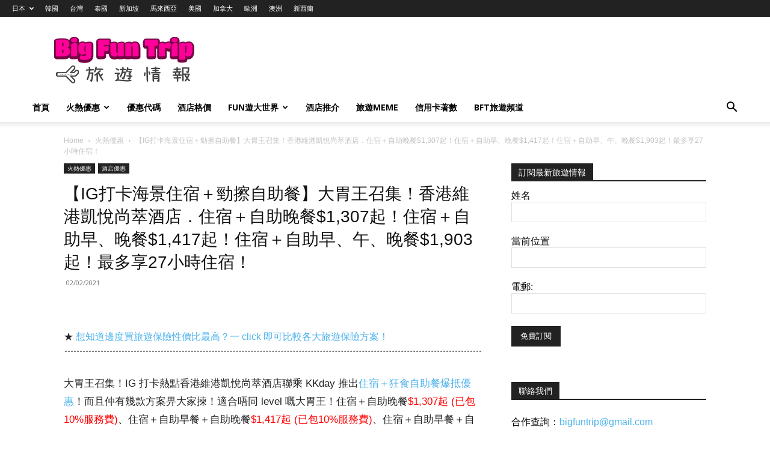

--- FILE ---
content_type: text/html; charset=UTF-8
request_url: https://www.bigfuntrip.com/%E9%85%92%E5%BA%97-%E9%A6%99%E6%B8%AF-%E9%A6%99%E6%B8%AF%E7%B6%AD%E6%B8%AF%E5%87%B1%E6%82%85%E5%B0%9A%E8%90%83%E9%85%92%E5%BA%97-20210202/
body_size: 25639
content:
<!doctype html >
<!--[if IE 8]>    <html class="ie8" lang="en"> <![endif]-->
<!--[if IE 9]>    <html class="ie9" lang="en"> <![endif]-->
<!--[if gt IE 8]><!--> <html lang="en-US" prefix="og: http://ogp.me/ns# fb: http://ogp.me/ns/fb#"> <!--<![endif]-->
<head>
<title>【IG打卡海景住宿＋勁擦自助餐】大胃王召集！香港維港凱悅尚萃酒店．住宿＋自助晚餐$1,307起！住宿＋自助早、晚餐$1,417起！住宿＋自助早、午、晚餐$1,903起！最多享27小時住宿！ | Big Fun Trip 旅遊情報</title>
<meta charset="UTF-8" />
<meta name="viewport" content="width=device-width, initial-scale=1.0">
<link rel="pingback" href="https://www.bigfuntrip.com/xmlrpc.php" />
<meta name='robots' content='max-image-preview:large' />
<style>img:is([sizes="auto" i], [sizes^="auto," i]) { contain-intrinsic-size: 3000px 1500px }</style>
<link rel="icon" type="image/png" href="https://www.bigfuntrip.com/wp-content/uploads/2017/07/BFT_Logo_Plane_FB.png"><link rel='dns-prefetch' href='//secure.gravatar.com' />
<link rel='dns-prefetch' href='//stats.wp.com' />
<link rel='dns-prefetch' href='//fonts.googleapis.com' />
<link rel='dns-prefetch' href='//v0.wordpress.com' />
<link rel='dns-prefetch' href='//jetpack.wordpress.com' />
<link rel='dns-prefetch' href='//s0.wp.com' />
<link rel='dns-prefetch' href='//public-api.wordpress.com' />
<link rel='dns-prefetch' href='//0.gravatar.com' />
<link rel='dns-prefetch' href='//1.gravatar.com' />
<link rel='dns-prefetch' href='//2.gravatar.com' />
<link rel="alternate" type="application/rss+xml" title="Big Fun Trip 旅遊情報 &raquo; Feed" href="https://www.bigfuntrip.com/feed/" />
<link rel="alternate" type="application/rss+xml" title="Big Fun Trip 旅遊情報 &raquo; Comments Feed" href="https://www.bigfuntrip.com/comments/feed/" />
<link rel="alternate" type="application/rss+xml" title="Big Fun Trip 旅遊情報 &raquo; 【IG打卡海景住宿＋勁擦自助餐】大胃王召集！香港維港凱悅尚萃酒店．住宿＋自助晚餐$1,307起！住宿＋自助早、晚餐$1,417起！住宿＋自助早、午、晚餐$1,903起！最多享27小時住宿！ Comments Feed" href="https://www.bigfuntrip.com/%e9%85%92%e5%ba%97-%e9%a6%99%e6%b8%af-%e9%a6%99%e6%b8%af%e7%b6%ad%e6%b8%af%e5%87%b1%e6%82%85%e5%b0%9a%e8%90%83%e9%85%92%e5%ba%97-20210202/feed/" />
<script type="text/javascript">
/* <![CDATA[ */
window._wpemojiSettings = {"baseUrl":"https:\/\/s.w.org\/images\/core\/emoji\/16.0.1\/72x72\/","ext":".png","svgUrl":"https:\/\/s.w.org\/images\/core\/emoji\/16.0.1\/svg\/","svgExt":".svg","source":{"concatemoji":"https:\/\/www.bigfuntrip.com\/wp-includes\/js\/wp-emoji-release.min.js?ver=6.8.3"}};
/*! This file is auto-generated */
!function(s,n){var o,i,e;function c(e){try{var t={supportTests:e,timestamp:(new Date).valueOf()};sessionStorage.setItem(o,JSON.stringify(t))}catch(e){}}function p(e,t,n){e.clearRect(0,0,e.canvas.width,e.canvas.height),e.fillText(t,0,0);var t=new Uint32Array(e.getImageData(0,0,e.canvas.width,e.canvas.height).data),a=(e.clearRect(0,0,e.canvas.width,e.canvas.height),e.fillText(n,0,0),new Uint32Array(e.getImageData(0,0,e.canvas.width,e.canvas.height).data));return t.every(function(e,t){return e===a[t]})}function u(e,t){e.clearRect(0,0,e.canvas.width,e.canvas.height),e.fillText(t,0,0);for(var n=e.getImageData(16,16,1,1),a=0;a<n.data.length;a++)if(0!==n.data[a])return!1;return!0}function f(e,t,n,a){switch(t){case"flag":return n(e,"\ud83c\udff3\ufe0f\u200d\u26a7\ufe0f","\ud83c\udff3\ufe0f\u200b\u26a7\ufe0f")?!1:!n(e,"\ud83c\udde8\ud83c\uddf6","\ud83c\udde8\u200b\ud83c\uddf6")&&!n(e,"\ud83c\udff4\udb40\udc67\udb40\udc62\udb40\udc65\udb40\udc6e\udb40\udc67\udb40\udc7f","\ud83c\udff4\u200b\udb40\udc67\u200b\udb40\udc62\u200b\udb40\udc65\u200b\udb40\udc6e\u200b\udb40\udc67\u200b\udb40\udc7f");case"emoji":return!a(e,"\ud83e\udedf")}return!1}function g(e,t,n,a){var r="undefined"!=typeof WorkerGlobalScope&&self instanceof WorkerGlobalScope?new OffscreenCanvas(300,150):s.createElement("canvas"),o=r.getContext("2d",{willReadFrequently:!0}),i=(o.textBaseline="top",o.font="600 32px Arial",{});return e.forEach(function(e){i[e]=t(o,e,n,a)}),i}function t(e){var t=s.createElement("script");t.src=e,t.defer=!0,s.head.appendChild(t)}"undefined"!=typeof Promise&&(o="wpEmojiSettingsSupports",i=["flag","emoji"],n.supports={everything:!0,everythingExceptFlag:!0},e=new Promise(function(e){s.addEventListener("DOMContentLoaded",e,{once:!0})}),new Promise(function(t){var n=function(){try{var e=JSON.parse(sessionStorage.getItem(o));if("object"==typeof e&&"number"==typeof e.timestamp&&(new Date).valueOf()<e.timestamp+604800&&"object"==typeof e.supportTests)return e.supportTests}catch(e){}return null}();if(!n){if("undefined"!=typeof Worker&&"undefined"!=typeof OffscreenCanvas&&"undefined"!=typeof URL&&URL.createObjectURL&&"undefined"!=typeof Blob)try{var e="postMessage("+g.toString()+"("+[JSON.stringify(i),f.toString(),p.toString(),u.toString()].join(",")+"));",a=new Blob([e],{type:"text/javascript"}),r=new Worker(URL.createObjectURL(a),{name:"wpTestEmojiSupports"});return void(r.onmessage=function(e){c(n=e.data),r.terminate(),t(n)})}catch(e){}c(n=g(i,f,p,u))}t(n)}).then(function(e){for(var t in e)n.supports[t]=e[t],n.supports.everything=n.supports.everything&&n.supports[t],"flag"!==t&&(n.supports.everythingExceptFlag=n.supports.everythingExceptFlag&&n.supports[t]);n.supports.everythingExceptFlag=n.supports.everythingExceptFlag&&!n.supports.flag,n.DOMReady=!1,n.readyCallback=function(){n.DOMReady=!0}}).then(function(){return e}).then(function(){var e;n.supports.everything||(n.readyCallback(),(e=n.source||{}).concatemoji?t(e.concatemoji):e.wpemoji&&e.twemoji&&(t(e.twemoji),t(e.wpemoji)))}))}((window,document),window._wpemojiSettings);
/* ]]> */
</script>
<style id='wp-emoji-styles-inline-css' type='text/css'>
img.wp-smiley, img.emoji {
display: inline !important;
border: none !important;
box-shadow: none !important;
height: 1em !important;
width: 1em !important;
margin: 0 0.07em !important;
vertical-align: -0.1em !important;
background: none !important;
padding: 0 !important;
}
</style>
<!-- <link rel='stylesheet' id='wp-block-library-css' href='https://www.bigfuntrip.com/wp-includes/css/dist/block-library/style.min.css?ver=6.8.3' type='text/css' media='all' /> -->
<link rel="stylesheet" type="text/css" href="//www.bigfuntrip.com/wp-content/cache/wpfc-minified/9a8pih5w/f9l8z.css" media="all"/>
<style id='wp-block-library-inline-css' type='text/css'>
.has-text-align-justify{text-align:justify;}
</style>
<style id='classic-theme-styles-inline-css' type='text/css'>
/*! This file is auto-generated */
.wp-block-button__link{color:#fff;background-color:#32373c;border-radius:9999px;box-shadow:none;text-decoration:none;padding:calc(.667em + 2px) calc(1.333em + 2px);font-size:1.125em}.wp-block-file__button{background:#32373c;color:#fff;text-decoration:none}
</style>
<!-- <link rel='stylesheet' id='mediaelement-css' href='https://www.bigfuntrip.com/wp-includes/js/mediaelement/mediaelementplayer-legacy.min.css?ver=4.2.17' type='text/css' media='all' /> -->
<!-- <link rel='stylesheet' id='wp-mediaelement-css' href='https://www.bigfuntrip.com/wp-includes/js/mediaelement/wp-mediaelement.min.css?ver=6.8.3' type='text/css' media='all' /> -->
<link rel="stylesheet" type="text/css" href="//www.bigfuntrip.com/wp-content/cache/wpfc-minified/6o1jvjy5/f9l8z.css" media="all"/>
<style id='global-styles-inline-css' type='text/css'>
:root{--wp--preset--aspect-ratio--square: 1;--wp--preset--aspect-ratio--4-3: 4/3;--wp--preset--aspect-ratio--3-4: 3/4;--wp--preset--aspect-ratio--3-2: 3/2;--wp--preset--aspect-ratio--2-3: 2/3;--wp--preset--aspect-ratio--16-9: 16/9;--wp--preset--aspect-ratio--9-16: 9/16;--wp--preset--color--black: #000000;--wp--preset--color--cyan-bluish-gray: #abb8c3;--wp--preset--color--white: #ffffff;--wp--preset--color--pale-pink: #f78da7;--wp--preset--color--vivid-red: #cf2e2e;--wp--preset--color--luminous-vivid-orange: #ff6900;--wp--preset--color--luminous-vivid-amber: #fcb900;--wp--preset--color--light-green-cyan: #7bdcb5;--wp--preset--color--vivid-green-cyan: #00d084;--wp--preset--color--pale-cyan-blue: #8ed1fc;--wp--preset--color--vivid-cyan-blue: #0693e3;--wp--preset--color--vivid-purple: #9b51e0;--wp--preset--gradient--vivid-cyan-blue-to-vivid-purple: linear-gradient(135deg,rgba(6,147,227,1) 0%,rgb(155,81,224) 100%);--wp--preset--gradient--light-green-cyan-to-vivid-green-cyan: linear-gradient(135deg,rgb(122,220,180) 0%,rgb(0,208,130) 100%);--wp--preset--gradient--luminous-vivid-amber-to-luminous-vivid-orange: linear-gradient(135deg,rgba(252,185,0,1) 0%,rgba(255,105,0,1) 100%);--wp--preset--gradient--luminous-vivid-orange-to-vivid-red: linear-gradient(135deg,rgba(255,105,0,1) 0%,rgb(207,46,46) 100%);--wp--preset--gradient--very-light-gray-to-cyan-bluish-gray: linear-gradient(135deg,rgb(238,238,238) 0%,rgb(169,184,195) 100%);--wp--preset--gradient--cool-to-warm-spectrum: linear-gradient(135deg,rgb(74,234,220) 0%,rgb(151,120,209) 20%,rgb(207,42,186) 40%,rgb(238,44,130) 60%,rgb(251,105,98) 80%,rgb(254,248,76) 100%);--wp--preset--gradient--blush-light-purple: linear-gradient(135deg,rgb(255,206,236) 0%,rgb(152,150,240) 100%);--wp--preset--gradient--blush-bordeaux: linear-gradient(135deg,rgb(254,205,165) 0%,rgb(254,45,45) 50%,rgb(107,0,62) 100%);--wp--preset--gradient--luminous-dusk: linear-gradient(135deg,rgb(255,203,112) 0%,rgb(199,81,192) 50%,rgb(65,88,208) 100%);--wp--preset--gradient--pale-ocean: linear-gradient(135deg,rgb(255,245,203) 0%,rgb(182,227,212) 50%,rgb(51,167,181) 100%);--wp--preset--gradient--electric-grass: linear-gradient(135deg,rgb(202,248,128) 0%,rgb(113,206,126) 100%);--wp--preset--gradient--midnight: linear-gradient(135deg,rgb(2,3,129) 0%,rgb(40,116,252) 100%);--wp--preset--font-size--small: 11px;--wp--preset--font-size--medium: 20px;--wp--preset--font-size--large: 32px;--wp--preset--font-size--x-large: 42px;--wp--preset--font-size--regular: 15px;--wp--preset--font-size--larger: 50px;--wp--preset--spacing--20: 0.44rem;--wp--preset--spacing--30: 0.67rem;--wp--preset--spacing--40: 1rem;--wp--preset--spacing--50: 1.5rem;--wp--preset--spacing--60: 2.25rem;--wp--preset--spacing--70: 3.38rem;--wp--preset--spacing--80: 5.06rem;--wp--preset--shadow--natural: 6px 6px 9px rgba(0, 0, 0, 0.2);--wp--preset--shadow--deep: 12px 12px 50px rgba(0, 0, 0, 0.4);--wp--preset--shadow--sharp: 6px 6px 0px rgba(0, 0, 0, 0.2);--wp--preset--shadow--outlined: 6px 6px 0px -3px rgba(255, 255, 255, 1), 6px 6px rgba(0, 0, 0, 1);--wp--preset--shadow--crisp: 6px 6px 0px rgba(0, 0, 0, 1);}:where(.is-layout-flex){gap: 0.5em;}:where(.is-layout-grid){gap: 0.5em;}body .is-layout-flex{display: flex;}.is-layout-flex{flex-wrap: wrap;align-items: center;}.is-layout-flex > :is(*, div){margin: 0;}body .is-layout-grid{display: grid;}.is-layout-grid > :is(*, div){margin: 0;}:where(.wp-block-columns.is-layout-flex){gap: 2em;}:where(.wp-block-columns.is-layout-grid){gap: 2em;}:where(.wp-block-post-template.is-layout-flex){gap: 1.25em;}:where(.wp-block-post-template.is-layout-grid){gap: 1.25em;}.has-black-color{color: var(--wp--preset--color--black) !important;}.has-cyan-bluish-gray-color{color: var(--wp--preset--color--cyan-bluish-gray) !important;}.has-white-color{color: var(--wp--preset--color--white) !important;}.has-pale-pink-color{color: var(--wp--preset--color--pale-pink) !important;}.has-vivid-red-color{color: var(--wp--preset--color--vivid-red) !important;}.has-luminous-vivid-orange-color{color: var(--wp--preset--color--luminous-vivid-orange) !important;}.has-luminous-vivid-amber-color{color: var(--wp--preset--color--luminous-vivid-amber) !important;}.has-light-green-cyan-color{color: var(--wp--preset--color--light-green-cyan) !important;}.has-vivid-green-cyan-color{color: var(--wp--preset--color--vivid-green-cyan) !important;}.has-pale-cyan-blue-color{color: var(--wp--preset--color--pale-cyan-blue) !important;}.has-vivid-cyan-blue-color{color: var(--wp--preset--color--vivid-cyan-blue) !important;}.has-vivid-purple-color{color: var(--wp--preset--color--vivid-purple) !important;}.has-black-background-color{background-color: var(--wp--preset--color--black) !important;}.has-cyan-bluish-gray-background-color{background-color: var(--wp--preset--color--cyan-bluish-gray) !important;}.has-white-background-color{background-color: var(--wp--preset--color--white) !important;}.has-pale-pink-background-color{background-color: var(--wp--preset--color--pale-pink) !important;}.has-vivid-red-background-color{background-color: var(--wp--preset--color--vivid-red) !important;}.has-luminous-vivid-orange-background-color{background-color: var(--wp--preset--color--luminous-vivid-orange) !important;}.has-luminous-vivid-amber-background-color{background-color: var(--wp--preset--color--luminous-vivid-amber) !important;}.has-light-green-cyan-background-color{background-color: var(--wp--preset--color--light-green-cyan) !important;}.has-vivid-green-cyan-background-color{background-color: var(--wp--preset--color--vivid-green-cyan) !important;}.has-pale-cyan-blue-background-color{background-color: var(--wp--preset--color--pale-cyan-blue) !important;}.has-vivid-cyan-blue-background-color{background-color: var(--wp--preset--color--vivid-cyan-blue) !important;}.has-vivid-purple-background-color{background-color: var(--wp--preset--color--vivid-purple) !important;}.has-black-border-color{border-color: var(--wp--preset--color--black) !important;}.has-cyan-bluish-gray-border-color{border-color: var(--wp--preset--color--cyan-bluish-gray) !important;}.has-white-border-color{border-color: var(--wp--preset--color--white) !important;}.has-pale-pink-border-color{border-color: var(--wp--preset--color--pale-pink) !important;}.has-vivid-red-border-color{border-color: var(--wp--preset--color--vivid-red) !important;}.has-luminous-vivid-orange-border-color{border-color: var(--wp--preset--color--luminous-vivid-orange) !important;}.has-luminous-vivid-amber-border-color{border-color: var(--wp--preset--color--luminous-vivid-amber) !important;}.has-light-green-cyan-border-color{border-color: var(--wp--preset--color--light-green-cyan) !important;}.has-vivid-green-cyan-border-color{border-color: var(--wp--preset--color--vivid-green-cyan) !important;}.has-pale-cyan-blue-border-color{border-color: var(--wp--preset--color--pale-cyan-blue) !important;}.has-vivid-cyan-blue-border-color{border-color: var(--wp--preset--color--vivid-cyan-blue) !important;}.has-vivid-purple-border-color{border-color: var(--wp--preset--color--vivid-purple) !important;}.has-vivid-cyan-blue-to-vivid-purple-gradient-background{background: var(--wp--preset--gradient--vivid-cyan-blue-to-vivid-purple) !important;}.has-light-green-cyan-to-vivid-green-cyan-gradient-background{background: var(--wp--preset--gradient--light-green-cyan-to-vivid-green-cyan) !important;}.has-luminous-vivid-amber-to-luminous-vivid-orange-gradient-background{background: var(--wp--preset--gradient--luminous-vivid-amber-to-luminous-vivid-orange) !important;}.has-luminous-vivid-orange-to-vivid-red-gradient-background{background: var(--wp--preset--gradient--luminous-vivid-orange-to-vivid-red) !important;}.has-very-light-gray-to-cyan-bluish-gray-gradient-background{background: var(--wp--preset--gradient--very-light-gray-to-cyan-bluish-gray) !important;}.has-cool-to-warm-spectrum-gradient-background{background: var(--wp--preset--gradient--cool-to-warm-spectrum) !important;}.has-blush-light-purple-gradient-background{background: var(--wp--preset--gradient--blush-light-purple) !important;}.has-blush-bordeaux-gradient-background{background: var(--wp--preset--gradient--blush-bordeaux) !important;}.has-luminous-dusk-gradient-background{background: var(--wp--preset--gradient--luminous-dusk) !important;}.has-pale-ocean-gradient-background{background: var(--wp--preset--gradient--pale-ocean) !important;}.has-electric-grass-gradient-background{background: var(--wp--preset--gradient--electric-grass) !important;}.has-midnight-gradient-background{background: var(--wp--preset--gradient--midnight) !important;}.has-small-font-size{font-size: var(--wp--preset--font-size--small) !important;}.has-medium-font-size{font-size: var(--wp--preset--font-size--medium) !important;}.has-large-font-size{font-size: var(--wp--preset--font-size--large) !important;}.has-x-large-font-size{font-size: var(--wp--preset--font-size--x-large) !important;}
:where(.wp-block-post-template.is-layout-flex){gap: 1.25em;}:where(.wp-block-post-template.is-layout-grid){gap: 1.25em;}
:where(.wp-block-columns.is-layout-flex){gap: 2em;}:where(.wp-block-columns.is-layout-grid){gap: 2em;}
:root :where(.wp-block-pullquote){font-size: 1.5em;line-height: 1.6;}
</style>
<!-- <link rel='stylesheet' id='td-plugin-multi-purpose-css' href='https://www.bigfuntrip.com/wp-content/plugins/td-composer/td-multi-purpose/style.css?ver=2542f6ebea260f8fc5fdc19a93688182' type='text/css' media='all' /> -->
<link rel="stylesheet" type="text/css" href="//www.bigfuntrip.com/wp-content/cache/wpfc-minified/lyelyyvg/f9l8y.css" media="all"/>
<link rel='stylesheet' id='google-fonts-style-css' href='https://fonts.googleapis.com/css?family=Noto+Sans+HK%3A400%7COpen+Sans%3A400%2C600%2C700%7CRoboto%3A400%2C500%2C700&#038;display=swap&#038;ver=12.6.1' type='text/css' media='all' />
<!-- <link rel='stylesheet' id='td-theme-css' href='https://www.bigfuntrip.com/wp-content/themes/Newspaper/style.css?ver=12.6.1' type='text/css' media='all' /> -->
<link rel="stylesheet" type="text/css" href="//www.bigfuntrip.com/wp-content/cache/wpfc-minified/klqpy0ge/f9l8y.css" media="all"/>
<style id='td-theme-inline-css' type='text/css'>@media (max-width:767px){.td-header-desktop-wrap{display:none}}@media (min-width:767px){.td-header-mobile-wrap{display:none}}</style>
<!-- <link rel='stylesheet' id='js_composer_front-css' href='https://www.bigfuntrip.com/wp-content/plugins/js_composer/assets/css/js_composer.min.css?ver=7.6' type='text/css' media='all' /> -->
<!-- <link rel='stylesheet' id='td-legacy-framework-front-style-css' href='https://www.bigfuntrip.com/wp-content/plugins/td-composer/legacy/Newspaper/assets/css/td_legacy_main.css?ver=2542f6ebea260f8fc5fdc19a93688182' type='text/css' media='all' /> -->
<!-- <link rel='stylesheet' id='td-standard-pack-framework-front-style-css' href='https://www.bigfuntrip.com/wp-content/plugins/td-standard-pack/Newspaper/assets/css/td_standard_pack_main.css?ver=c9508b77873a9bade42bf83161789cd5' type='text/css' media='all' /> -->
<!-- <link rel='stylesheet' id='tdb_style_cloud_templates_front-css' href='https://www.bigfuntrip.com/wp-content/plugins/td-cloud-library/assets/css/tdb_main.css?ver=58af2c94cc275a541409dcdc9b94a2b0' type='text/css' media='all' /> -->
<!-- <link rel='stylesheet' id='jetpack_css-css' href='https://www.bigfuntrip.com/wp-content/plugins/jetpack/css/jetpack.css?ver=12.7.2' type='text/css' media='all' /> -->
<link rel="stylesheet" type="text/css" href="//www.bigfuntrip.com/wp-content/cache/wpfc-minified/kxz70ftl/f9l8y.css" media="all"/>
<script src='//www.bigfuntrip.com/wp-content/cache/wpfc-minified/6jz6e7jq/f9l8z.js' type="text/javascript"></script>
<!-- <script type="text/javascript" src="https://www.bigfuntrip.com/wp-includes/js/jquery/jquery.min.js?ver=3.7.1" id="jquery-core-js"></script> -->
<!-- <script type="text/javascript" src="https://www.bigfuntrip.com/wp-includes/js/jquery/jquery-migrate.min.js?ver=3.4.1" id="jquery-migrate-js"></script> -->
<script></script><link rel="https://api.w.org/" href="https://www.bigfuntrip.com/wp-json/" /><link rel="alternate" title="JSON" type="application/json" href="https://www.bigfuntrip.com/wp-json/wp/v2/posts/59207" /><meta name="generator" content="WordPress 6.8.3" />
<link rel="canonical" href="https://www.bigfuntrip.com/%e9%85%92%e5%ba%97-%e9%a6%99%e6%b8%af-%e9%a6%99%e6%b8%af%e7%b6%ad%e6%b8%af%e5%87%b1%e6%82%85%e5%b0%9a%e8%90%83%e9%85%92%e5%ba%97-20210202/" />
<link rel='shortlink' href='https://www.bigfuntrip.com/?p=59207' />
<link rel="alternate" title="oEmbed (JSON)" type="application/json+oembed" href="https://www.bigfuntrip.com/wp-json/oembed/1.0/embed?url=https%3A%2F%2Fwww.bigfuntrip.com%2F%25e9%2585%2592%25e5%25ba%2597-%25e9%25a6%2599%25e6%25b8%25af-%25e9%25a6%2599%25e6%25b8%25af%25e7%25b6%25ad%25e6%25b8%25af%25e5%2587%25b1%25e6%2582%2585%25e5%25b0%259a%25e8%2590%2583%25e9%2585%2592%25e5%25ba%2597-20210202%2F" />
<link rel="alternate" title="oEmbed (XML)" type="text/xml+oembed" href="https://www.bigfuntrip.com/wp-json/oembed/1.0/embed?url=https%3A%2F%2Fwww.bigfuntrip.com%2F%25e9%2585%2592%25e5%25ba%2597-%25e9%25a6%2599%25e6%25b8%25af-%25e9%25a6%2599%25e6%25b8%25af%25e7%25b6%25ad%25e6%25b8%25af%25e5%2587%25b1%25e6%2582%2585%25e5%25b0%259a%25e8%2590%2583%25e9%2585%2592%25e5%25ba%2597-20210202%2F&#038;format=xml" />
<style>img#wpstats{display:none}</style>
<!--[if lt IE 9]><script src="https://cdnjs.cloudflare.com/ajax/libs/html5shiv/3.7.3/html5shiv.js"></script><![endif]-->
<script>
window.tdb_global_vars = {"wpRestUrl":"https:\/\/www.bigfuntrip.com\/wp-json\/","permalinkStructure":"\/%postname%\/"};
window.tdb_p_autoload_vars = {"isAjax":false,"isAdminBarShowing":false,"autoloadScrollPercent":50,"postAutoloadStatus":"off","origPostEditUrl":null};
</script>
<style id="tdb-global-colors">:root{--accent-color:#fff}</style>
<meta name="onesignal" content="wordpress-plugin"/>
<script>
window.OneSignal = window.OneSignal || [];
OneSignal.push( function() {
OneSignal.SERVICE_WORKER_UPDATER_PATH = "OneSignalSDKUpdaterWorker.js.php";
OneSignal.SERVICE_WORKER_PATH = "OneSignalSDKWorker.js.php";
OneSignal.SERVICE_WORKER_PARAM = { scope: '/' };
OneSignal.setDefaultNotificationUrl("https://www.bigfuntrip.com");
var oneSignal_options = {};
window._oneSignalInitOptions = oneSignal_options;
oneSignal_options['wordpress'] = true;
oneSignal_options['appId'] = 'f3875daa-e884-45c5-b8e5-5834d780b3dc';
oneSignal_options['welcomeNotification'] = { };
oneSignal_options['welcomeNotification']['title'] = "";
oneSignal_options['welcomeNotification']['message'] = "";
oneSignal_options['path'] = "https://www.bigfuntrip.com/wp-content/plugins/onesignal-free-web-push-notifications/sdk_files/";
oneSignal_options['safari_web_id'] = "web.onesignal.auto.14c30330-c4fb-483f-9c66-942ad147f917";
oneSignal_options['promptOptions'] = { };
oneSignal_options['notifyButton'] = { };
oneSignal_options['notifyButton']['enable'] = true;
oneSignal_options['notifyButton']['position'] = 'bottom-right';
oneSignal_options['notifyButton']['theme'] = 'default';
oneSignal_options['notifyButton']['size'] = 'medium';
oneSignal_options['notifyButton']['showCredit'] = true;
oneSignal_options['notifyButton']['text'] = {};
OneSignal.init(window._oneSignalInitOptions);
OneSignal.showSlidedownPrompt();      });
function documentInitOneSignal() {
var oneSignal_elements = document.getElementsByClassName("OneSignal-prompt");
var oneSignalLinkClickHandler = function(event) { OneSignal.push(['registerForPushNotifications']); event.preventDefault(); };        for(var i = 0; i < oneSignal_elements.length; i++)
oneSignal_elements[i].addEventListener('click', oneSignalLinkClickHandler, false);
}
if (document.readyState === 'complete') {
documentInitOneSignal();
}
else {
window.addEventListener("load", function(event){
documentInitOneSignal();
});
}
</script>
<meta name="generator" content="Powered by WPBakery Page Builder - drag and drop page builder for WordPress."/>
<!-- JS generated by theme -->
<script>
var tdBlocksArray = []; //here we store all the items for the current page
// td_block class - each ajax block uses a object of this class for requests
function tdBlock() {
this.id = '';
this.block_type = 1; //block type id (1-234 etc)
this.atts = '';
this.td_column_number = '';
this.td_current_page = 1; //
this.post_count = 0; //from wp
this.found_posts = 0; //from wp
this.max_num_pages = 0; //from wp
this.td_filter_value = ''; //current live filter value
this.is_ajax_running = false;
this.td_user_action = ''; // load more or infinite loader (used by the animation)
this.header_color = '';
this.ajax_pagination_infinite_stop = ''; //show load more at page x
}
// td_js_generator - mini detector
( function () {
var htmlTag = document.getElementsByTagName("html")[0];
if ( navigator.userAgent.indexOf("MSIE 10.0") > -1 ) {
htmlTag.className += ' ie10';
}
if ( !!navigator.userAgent.match(/Trident.*rv\:11\./) ) {
htmlTag.className += ' ie11';
}
if ( navigator.userAgent.indexOf("Edge") > -1 ) {
htmlTag.className += ' ieEdge';
}
if ( /(iPad|iPhone|iPod)/g.test(navigator.userAgent) ) {
htmlTag.className += ' td-md-is-ios';
}
var user_agent = navigator.userAgent.toLowerCase();
if ( user_agent.indexOf("android") > -1 ) {
htmlTag.className += ' td-md-is-android';
}
if ( -1 !== navigator.userAgent.indexOf('Mac OS X')  ) {
htmlTag.className += ' td-md-is-os-x';
}
if ( /chrom(e|ium)/.test(navigator.userAgent.toLowerCase()) ) {
htmlTag.className += ' td-md-is-chrome';
}
if ( -1 !== navigator.userAgent.indexOf('Firefox') ) {
htmlTag.className += ' td-md-is-firefox';
}
if ( -1 !== navigator.userAgent.indexOf('Safari') && -1 === navigator.userAgent.indexOf('Chrome') ) {
htmlTag.className += ' td-md-is-safari';
}
if( -1 !== navigator.userAgent.indexOf('IEMobile') ){
htmlTag.className += ' td-md-is-iemobile';
}
})();
var tdLocalCache = {};
( function () {
"use strict";
tdLocalCache = {
data: {},
remove: function (resource_id) {
delete tdLocalCache.data[resource_id];
},
exist: function (resource_id) {
return tdLocalCache.data.hasOwnProperty(resource_id) && tdLocalCache.data[resource_id] !== null;
},
get: function (resource_id) {
return tdLocalCache.data[resource_id];
},
set: function (resource_id, cachedData) {
tdLocalCache.remove(resource_id);
tdLocalCache.data[resource_id] = cachedData;
}
};
})();
var td_viewport_interval_list=[{"limitBottom":767,"sidebarWidth":228},{"limitBottom":1018,"sidebarWidth":300},{"limitBottom":1140,"sidebarWidth":324}];
var tdc_is_installed="yes";
var td_ajax_url="https:\/\/www.bigfuntrip.com\/wp-admin\/admin-ajax.php?td_theme_name=Newspaper&v=12.6.1";
var td_get_template_directory_uri="https:\/\/www.bigfuntrip.com\/wp-content\/plugins\/td-composer\/legacy\/common";
var tds_snap_menu="";
var tds_logo_on_sticky="";
var tds_header_style="";
var td_please_wait="Please wait...";
var td_email_user_pass_incorrect="User or password incorrect!";
var td_email_user_incorrect="Email or username incorrect!";
var td_email_incorrect="Email incorrect!";
var td_user_incorrect="Username incorrect!";
var td_email_user_empty="Email or username empty!";
var td_pass_empty="Pass empty!";
var td_pass_pattern_incorrect="Invalid Pass Pattern!";
var td_retype_pass_incorrect="Retyped Pass incorrect!";
var tds_more_articles_on_post_enable="";
var tds_more_articles_on_post_time_to_wait="";
var tds_more_articles_on_post_pages_distance_from_top=0;
var tds_theme_color_site_wide="#4db2ec";
var tds_smart_sidebar="";
var tdThemeName="Newspaper";
var tdThemeNameWl="Newspaper";
var td_magnific_popup_translation_tPrev="Previous (Left arrow key)";
var td_magnific_popup_translation_tNext="Next (Right arrow key)";
var td_magnific_popup_translation_tCounter="%curr% of %total%";
var td_magnific_popup_translation_ajax_tError="The content from %url% could not be loaded.";
var td_magnific_popup_translation_image_tError="The image #%curr% could not be loaded.";
var tdBlockNonce="9df041cc15";
var tdMobileMenu="enabled";
var tdMobileSearch="enabled";
var tdDateNamesI18n={"month_names":["January","February","March","April","May","June","July","August","September","October","November","December"],"month_names_short":["Jan","Feb","Mar","Apr","May","Jun","Jul","Aug","Sep","Oct","Nov","Dec"],"day_names":["Sunday","Monday","Tuesday","Wednesday","Thursday","Friday","Saturday"],"day_names_short":["Sun","Mon","Tue","Wed","Thu","Fri","Sat"]};
var tdb_modal_confirm="Save";
var tdb_modal_cancel="Cancel";
var tdb_modal_confirm_alt="Yes";
var tdb_modal_cancel_alt="No";
var td_ad_background_click_link="";
var td_ad_background_click_target="";
</script>
<!-- Header style compiled by theme -->
<style>body,p{font-family:Geneva,"Lucida Sans","Lucida Grande","Lucida Sans Unicode",Verdana,sans-serif}:root{--td_mobile_menu_color:#ffffff;--td_mobile_icons_color:#0a0a0a}.td-header-bg:before{background-size:auto}.post .td-post-header .entry-title{font-family:Geneva,"Lucida Sans","Lucida Grande","Lucida Sans Unicode",Verdana,sans-serif}.td-post-template-default .td-post-header .entry-title{font-size:28px;line-height:38px}.td-post-template-1 .td-post-header .entry-title{font-size:28px;line-height:38px}.td-post-template-2 .td-post-header .entry-title{font-size:28px;line-height:38px}.td-post-template-3 .td-post-header .entry-title{font-size:28px;line-height:38px}.td-post-template-4 .td-post-header .entry-title{font-size:28px;line-height:38px}.td-post-template-5 .td-post-header .entry-title{font-size:28px;line-height:38px}.td-post-template-6 .td-post-header .entry-title{font-size:28px;line-height:38px}.td-post-template-7 .td-post-header .entry-title{font-size:28px;line-height:38px}.td-post-template-8 .td-post-header .entry-title{font-size:28px;line-height:38px}.td-post-template-9 .td-post-header .entry-title{font-size:28px;line-height:38px}.td-post-template-10 .td-post-header .entry-title{font-size:28px;line-height:38px}.td-post-template-11 .td-post-header .entry-title{font-size:28px;line-height:38px}.td-post-template-12 .td-post-header .entry-title{font-size:28px;line-height:38px}.td-post-template-13 .td-post-header .entry-title{font-size:28px;line-height:38px}.td-post-content p,.td-post-content{font-size:17px;line-height:30px}.post blockquote p,.page blockquote p,.td-post-text-content blockquote p{font-size:16px;line-height:26px;font-style:normal}.post .td_quote_box p,.page .td_quote_box p{font-size:16px;line-height:26px;font-style:normal}.post .td_pull_quote p,.page .td_pull_quote p,.post .wp-block-pullquote blockquote p,.page .wp-block-pullquote blockquote p{font-size:16px;line-height:26px;font-style:normal}.td-post-content li{font-size:17px;line-height:28px}.td-post-content h1{font-weight:600}.td-post-content h2{font-weight:600}.td-post-content h3{font-weight:600}.td-post-content h4{font-size:22px;font-weight:600}.td-post-content h5{font-size:19px;font-weight:600}.td-post-content h6{font-weight:600}.wp-caption-text,.wp-caption-dd,.wp-block-image figcaption{font-family:"Noto Sans HK";font-size:17px;line-height:19px;font-style:normal}.entry-crumbs a,.entry-crumbs span,#bbpress-forums .bbp-breadcrumb a,#bbpress-forums .bbp-breadcrumb .bbp-breadcrumb-current{font-family:Geneva,"Lucida Sans","Lucida Grande","Lucida Sans Unicode",Verdana,sans-serif}.td-trending-now-display-area .entry-title{font-family:Geneva,"Lucida Sans","Lucida Grande","Lucida Sans Unicode",Verdana,sans-serif}.page-nav a,.page-nav span{font-family:Geneva,"Lucida Sans","Lucida Grande","Lucida Sans Unicode",Verdana,sans-serif}#td-outer-wrap span.dropcap,#td-outer-wrap p.has-drop-cap:not(:focus)::first-letter{font-family:Geneva,"Lucida Sans","Lucida Grande","Lucida Sans Unicode",Verdana,sans-serif}.widget_archive a,.widget_calendar,.widget_categories a,.widget_nav_menu a,.widget_meta a,.widget_pages a,.widget_recent_comments a,.widget_recent_entries a,.widget_text .textwidget,.widget_tag_cloud a,.widget_search input,.woocommerce .product-categories a,.widget_display_forums a,.widget_display_replies a,.widget_display_topics a,.widget_display_views a,.widget_display_stats{font-family:Geneva,"Lucida Sans","Lucida Grande","Lucida Sans Unicode",Verdana,sans-serif}input[type="submit"],.td-read-more a,.vc_btn,.woocommerce a.button,.woocommerce button.button,.woocommerce #respond input#submit{font-family:Geneva,"Lucida Sans","Lucida Grande","Lucida Sans Unicode",Verdana,sans-serif}.woocommerce .product a .woocommerce-loop-product__title,.woocommerce .widget.woocommerce .product_list_widget a,.woocommerce-cart .woocommerce .product-name a{font-family:Geneva,"Lucida Sans","Lucida Grande","Lucida Sans Unicode",Verdana,sans-serif}.woocommerce .product .summary .product_title{font-family:Geneva,"Lucida Sans","Lucida Grande","Lucida Sans Unicode",Verdana,sans-serif}.category .td-category a{font-family:Geneva,"Lucida Sans","Lucida Grande","Lucida Sans Unicode",Verdana,sans-serif}body,p{font-family:Geneva,"Lucida Sans","Lucida Grande","Lucida Sans Unicode",Verdana,sans-serif}:root{--td_mobile_menu_color:#ffffff;--td_mobile_icons_color:#0a0a0a}.td-header-bg:before{background-size:auto}.post .td-post-header .entry-title{font-family:Geneva,"Lucida Sans","Lucida Grande","Lucida Sans Unicode",Verdana,sans-serif}.td-post-template-default .td-post-header .entry-title{font-size:28px;line-height:38px}.td-post-template-1 .td-post-header .entry-title{font-size:28px;line-height:38px}.td-post-template-2 .td-post-header .entry-title{font-size:28px;line-height:38px}.td-post-template-3 .td-post-header .entry-title{font-size:28px;line-height:38px}.td-post-template-4 .td-post-header .entry-title{font-size:28px;line-height:38px}.td-post-template-5 .td-post-header .entry-title{font-size:28px;line-height:38px}.td-post-template-6 .td-post-header .entry-title{font-size:28px;line-height:38px}.td-post-template-7 .td-post-header .entry-title{font-size:28px;line-height:38px}.td-post-template-8 .td-post-header .entry-title{font-size:28px;line-height:38px}.td-post-template-9 .td-post-header .entry-title{font-size:28px;line-height:38px}.td-post-template-10 .td-post-header .entry-title{font-size:28px;line-height:38px}.td-post-template-11 .td-post-header .entry-title{font-size:28px;line-height:38px}.td-post-template-12 .td-post-header .entry-title{font-size:28px;line-height:38px}.td-post-template-13 .td-post-header .entry-title{font-size:28px;line-height:38px}.td-post-content p,.td-post-content{font-size:17px;line-height:30px}.post blockquote p,.page blockquote p,.td-post-text-content blockquote p{font-size:16px;line-height:26px;font-style:normal}.post .td_quote_box p,.page .td_quote_box p{font-size:16px;line-height:26px;font-style:normal}.post .td_pull_quote p,.page .td_pull_quote p,.post .wp-block-pullquote blockquote p,.page .wp-block-pullquote blockquote p{font-size:16px;line-height:26px;font-style:normal}.td-post-content li{font-size:17px;line-height:28px}.td-post-content h1{font-weight:600}.td-post-content h2{font-weight:600}.td-post-content h3{font-weight:600}.td-post-content h4{font-size:22px;font-weight:600}.td-post-content h5{font-size:19px;font-weight:600}.td-post-content h6{font-weight:600}.wp-caption-text,.wp-caption-dd,.wp-block-image figcaption{font-family:"Noto Sans HK";font-size:17px;line-height:19px;font-style:normal}.entry-crumbs a,.entry-crumbs span,#bbpress-forums .bbp-breadcrumb a,#bbpress-forums .bbp-breadcrumb .bbp-breadcrumb-current{font-family:Geneva,"Lucida Sans","Lucida Grande","Lucida Sans Unicode",Verdana,sans-serif}.td-trending-now-display-area .entry-title{font-family:Geneva,"Lucida Sans","Lucida Grande","Lucida Sans Unicode",Verdana,sans-serif}.page-nav a,.page-nav span{font-family:Geneva,"Lucida Sans","Lucida Grande","Lucida Sans Unicode",Verdana,sans-serif}#td-outer-wrap span.dropcap,#td-outer-wrap p.has-drop-cap:not(:focus)::first-letter{font-family:Geneva,"Lucida Sans","Lucida Grande","Lucida Sans Unicode",Verdana,sans-serif}.widget_archive a,.widget_calendar,.widget_categories a,.widget_nav_menu a,.widget_meta a,.widget_pages a,.widget_recent_comments a,.widget_recent_entries a,.widget_text .textwidget,.widget_tag_cloud a,.widget_search input,.woocommerce .product-categories a,.widget_display_forums a,.widget_display_replies a,.widget_display_topics a,.widget_display_views a,.widget_display_stats{font-family:Geneva,"Lucida Sans","Lucida Grande","Lucida Sans Unicode",Verdana,sans-serif}input[type="submit"],.td-read-more a,.vc_btn,.woocommerce a.button,.woocommerce button.button,.woocommerce #respond input#submit{font-family:Geneva,"Lucida Sans","Lucida Grande","Lucida Sans Unicode",Verdana,sans-serif}.woocommerce .product a .woocommerce-loop-product__title,.woocommerce .widget.woocommerce .product_list_widget a,.woocommerce-cart .woocommerce .product-name a{font-family:Geneva,"Lucida Sans","Lucida Grande","Lucida Sans Unicode",Verdana,sans-serif}.woocommerce .product .summary .product_title{font-family:Geneva,"Lucida Sans","Lucida Grande","Lucida Sans Unicode",Verdana,sans-serif}.category .td-category a{font-family:Geneva,"Lucida Sans","Lucida Grande","Lucida Sans Unicode",Verdana,sans-serif}</style>
<!-- Global site tag (gtag.js) - Google Analytics -->
<script async src="https://www.googletagmanager.com/gtag/js?id=UA-62536826-1"></script>
<script>
window.dataLayer = window.dataLayer || [];
function gtag(){dataLayer.push(arguments);}
gtag('js', new Date());
gtag('config', 'UA-62536826-1');
</script>
<script src="https://js.kiwihk.net/bigfuntrip/v1/ysm.js" type="text/javascript"></script>
<meta name="ztore" content="f3763fea97b8d414dfd74e27d777c2de"/>
<script type="text/javascript" src="https://cdn.innity.net/admanager.js"></script>
<script type="application/ld+json">
{
"@context": "https://schema.org",
"@type": "BreadcrumbList",
"itemListElement": [
{
"@type": "ListItem",
"position": 1,
"item": {
"@type": "WebSite",
"@id": "https://www.bigfuntrip.com/",
"name": "Home"
}
},
{
"@type": "ListItem",
"position": 2,
"item": {
"@type": "WebPage",
"@id": "https://www.bigfuntrip.com/category/hot/",
"name": "火熱優惠"
}
}
,{
"@type": "ListItem",
"position": 3,
"item": {
"@type": "WebPage",
"@id": "https://www.bigfuntrip.com/%e9%85%92%e5%ba%97-%e9%a6%99%e6%b8%af-%e9%a6%99%e6%b8%af%e7%b6%ad%e6%b8%af%e5%87%b1%e6%82%85%e5%b0%9a%e8%90%83%e9%85%92%e5%ba%97-20210202/",
"name": "【IG打卡海景住宿＋勁擦自助餐】大胃王召集！香港維港凱悅尚萃酒店．住宿＋自助晚餐$1,307起！住宿＋自助早、晚餐$1,417起！住宿＋自助早、午、晚餐$1,903起！最多享27小時住宿！"                                
}
}    
]
}
</script>
<!-- Button style compiled by theme -->
<style></style>
<noscript><style> .wpb_animate_when_almost_visible { opacity: 1; }</style></noscript>
<!-- START - Open Graph and Twitter Card Tags 2.2.7.2 -->
<!-- Facebook Open Graph -->
<meta property="og:locale" content="en_US"/>
<meta property="og:site_name" content="Big Fun Trip 旅遊情報"/>
<meta property="og:title" content="【IG打卡海景住宿＋勁擦自助餐】大胃王召集！香港維港凱悅尚萃酒店．住宿＋自助晚餐$1,307起！住宿＋自助早、晚餐$1,417起！住宿＋自助早、午、晚餐$1,903起！最多享27小時住宿！"/>
<meta property="og:url" content="https://www.bigfuntrip.com/%e9%85%92%e5%ba%97-%e9%a6%99%e6%b8%af-%e9%a6%99%e6%b8%af%e7%b6%ad%e6%b8%af%e5%87%b1%e6%82%85%e5%b0%9a%e8%90%83%e9%85%92%e5%ba%97-20210202/"/>
<meta property="og:type" content="article"/>
<meta property="og:description" content="大胃王召集！IG 打卡熱點香港維港凱悅尚萃酒店聯乘 KKday 推出住宿＋狂食自助餐爆抵優惠！而且仲有幾款方案畀大家揀！適合唔同 level 嘅大胃王！住宿＋自助晚餐$1,307起 (已包10%服務費)、住宿＋自助早餐＋自助晚餐$1,417起 (已包10%服務費)、住宿＋自助早餐＋自助午餐＋自助晚餐$1,903起 (已包10%服務費)
適用入住日期由2月3日至4月30日，優惠今晚 (2月2日) 10pm 開賣！
非常重要：首30間預訂平日入住可免費連升2級至 Deluxe Harbour View room 尊貴海景客房！大家今晚記得第一時間上 KKday 搶呀！
【入住日期"/>
<meta property="og:image" content="https://www.bigfuntrip.com/wp-content/uploads/2021/02/02hyattcentric01.jpg"/>
<meta property="og:image:url" content="https://www.bigfuntrip.com/wp-content/uploads/2021/02/02hyattcentric01.jpg"/>
<meta property="og:image:secure_url" content="https://www.bigfuntrip.com/wp-content/uploads/2021/02/02hyattcentric01.jpg"/>
<meta property="article:published_time" content="2021-02-02T21:05:52+08:00"/>
<meta property="article:modified_time" content="2021-04-29T19:54:20+08:00" />
<meta property="og:updated_time" content="2021-04-29T19:54:20+08:00" />
<meta property="article:section" content="火熱優惠"/>
<meta property="article:section" content="酒店優惠"/>
<meta property="article:publisher" content="https://www.facebook.com/BigFunTrip"/>
<meta property="fb:app_id" content="193695484502720"/>
<meta property="fb:admins" content="100000789399910"/>
<!-- Google+ / Schema.org -->
<meta itemprop="name" content="【IG打卡海景住宿＋勁擦自助餐】大胃王召集！香港維港凱悅尚萃酒店．住宿＋自助晚餐$1,307起！住宿＋自助早、晚餐$1,417起！住宿＋自助早、午、晚餐$1,903起！最多享27小時住宿！"/>
<meta itemprop="headline" content="【IG打卡海景住宿＋勁擦自助餐】大胃王召集！香港維港凱悅尚萃酒店．住宿＋自助晚餐$1,307起！住宿＋自助早、晚餐$1,417起！住宿＋自助早、午、晚餐$1,903起！最多享27小時住宿！"/>
<meta itemprop="description" content="大胃王召集！IG 打卡熱點香港維港凱悅尚萃酒店聯乘 KKday 推出住宿＋狂食自助餐爆抵優惠！而且仲有幾款方案畀大家揀！適合唔同 level 嘅大胃王！住宿＋自助晚餐$1,307起 (已包10%服務費)、住宿＋自助早餐＋自助晚餐$1,417起 (已包10%服務費)、住宿＋自助早餐＋自助午餐＋自助晚餐$1,903起 (已包10%服務費)
適用入住日期由2月3日至4月30日，優惠今晚 (2月2日) 10pm 開賣！
非常重要：首30間預訂平日入住可免費連升2級至 Deluxe Harbour View room 尊貴海景客房！大家今晚記得第一時間上 KKday 搶呀！
【入住日期"/>
<meta itemprop="image" content="https://www.bigfuntrip.com/wp-content/uploads/2021/02/02hyattcentric01.jpg"/>
<meta itemprop="datePublished" content="2021-02-02"/>
<meta itemprop="dateModified" content="2021-04-29T19:54:20+08:00" />
<meta itemprop="author" content="bigfuntrip"/>
<!--<meta itemprop="publisher" content="Big Fun Trip 旅遊情報"/>--> <!-- To solve: The attribute publisher.itemtype has an invalid value -->
<!-- Twitter Cards -->
<meta name="twitter:title" content="【IG打卡海景住宿＋勁擦自助餐】大胃王召集！香港維港凱悅尚萃酒店．住宿＋自助晚餐$1,307起！住宿＋自助早、晚餐$1,417起！住宿＋自助早、午、晚餐$1,903起！最多享27小時住宿！"/>
<meta name="twitter:url" content="https://www.bigfuntrip.com/%e9%85%92%e5%ba%97-%e9%a6%99%e6%b8%af-%e9%a6%99%e6%b8%af%e7%b6%ad%e6%b8%af%e5%87%b1%e6%82%85%e5%b0%9a%e8%90%83%e9%85%92%e5%ba%97-20210202/"/>
<meta name="twitter:description" content="大胃王召集！IG 打卡熱點香港維港凱悅尚萃酒店聯乘 KKday 推出住宿＋狂食自助餐爆抵優惠！而且仲有幾款方案畀大家揀！適合唔同 level 嘅大胃王！住宿＋自助晚餐$1,307起 (已包10%服務費)、住宿＋自助早餐＋自助晚餐$1,417起 (已包10%服務費)、住宿＋自助早餐＋自助午餐＋自助晚餐$1,903起 (已包10%服務費)
適用入住日期由2月3日至4月30日，優惠今晚 (2月2日) 10pm 開賣！
非常重要：首30間預訂平日入住可免費連升2級至 Deluxe Harbour View room 尊貴海景客房！大家今晚記得第一時間上 KKday 搶呀！
【入住日期"/>
<meta name="twitter:image" content="https://www.bigfuntrip.com/wp-content/uploads/2021/02/02hyattcentric01.jpg"/>
<meta name="twitter:card" content="summary_large_image"/>
<!-- SEO -->
<!-- Misc. tags -->
<!-- is_singular -->
<!-- END - Open Graph and Twitter Card Tags 2.2.7.2 -->
<style id="tdw-css-placeholder"></style></head>
<body data-rsssl=1 class="wp-singular post-template-default single single-post postid-59207 single-format-standard wp-theme-Newspaper td-standard-pack ---20210202 global-block-template-1 wpb-js-composer js-comp-ver-7.6 vc_responsive td-full-layout" itemscope="itemscope" itemtype="https://schema.org/WebPage">
<div class="td-scroll-up  td-hide-scroll-up-on-mob" style="display:none;"><i class="td-icon-menu-up"></i></div>
<div class="td-menu-background" style="visibility:hidden"></div>
<div id="td-mobile-nav" style="visibility:hidden">
<div class="td-mobile-container">
<!-- mobile menu top section -->
<div class="td-menu-socials-wrap">
<!-- socials -->
<div class="td-menu-socials">
<span class="td-social-icon-wrap">
<a target="_blank" href="https://www.facebook.com/pg/BigFunTrip" title="Facebook">
<i class="td-icon-font td-icon-facebook"></i>
<span style="display: none">Facebook</span>
</a>
</span>
<span class="td-social-icon-wrap">
<a target="_blank" href="https://www.instagram.com/bigfuntrip" title="Instagram">
<i class="td-icon-font td-icon-instagram"></i>
<span style="display: none">Instagram</span>
</a>
</span>
<span class="td-social-icon-wrap">
<a target="_blank" href="https://www.youtube.com/user/bigfuntrip" title="Youtube">
<i class="td-icon-font td-icon-youtube"></i>
<span style="display: none">Youtube</span>
</a>
</span>            </div>
<!-- close button -->
<div class="td-mobile-close">
<span><i class="td-icon-close-mobile"></i></span>
</div>
</div>
<!-- login section -->
<!-- menu section -->
<div class="td-mobile-content">
<div class="menu-bft-main-container"><ul id="menu-bft-main" class="td-mobile-main-menu"><li id="menu-item-1353" class="menu-item menu-item-type-custom menu-item-object-custom menu-item-home menu-item-first menu-item-1353"><a href="https://www.bigfuntrip.com">首頁</a></li>
<li id="menu-item-39799" class="menu-item menu-item-type-taxonomy menu-item-object-category current-post-ancestor current-menu-parent current-post-parent menu-item-has-children menu-item-39799"><a href="https://www.bigfuntrip.com/category/hot/">火熱優惠<i class="td-icon-menu-right td-element-after"></i></a>
<ul class="sub-menu">
<li id="menu-item-1343" class="menu-item menu-item-type-taxonomy menu-item-object-category menu-item-1343"><a href="https://www.bigfuntrip.com/category/hot/%e6%a9%9f%e7%a5%a8%e5%84%aa%e6%83%a0/">機票優惠</a></li>
<li id="menu-item-1344" class="menu-item menu-item-type-taxonomy menu-item-object-category current-post-ancestor current-menu-parent current-post-parent menu-item-1344"><a href="https://www.bigfuntrip.com/category/hot/%e9%85%92%e5%ba%97%e5%84%aa%e6%83%a0/">酒店優惠</a></li>
<li id="menu-item-1345" class="menu-item menu-item-type-taxonomy menu-item-object-category menu-item-1345"><a href="https://www.bigfuntrip.com/category/hot/%e5%a5%97%e7%a5%a8%e5%84%aa%e6%83%a0/">套票優惠</a></li>
<li id="menu-item-3142" class="menu-item menu-item-type-taxonomy menu-item-object-category menu-item-3142"><a href="https://www.bigfuntrip.com/category/hot/%e6%97%85%e9%81%8a%e7%94%a8%e5%93%81/">旅遊用品</a></li>
</ul>
</li>
<li id="menu-item-22159" class="menu-item menu-item-type-custom menu-item-object-custom menu-item-22159"><a href="https://www.bigfuntrip.com/酒店-訂房-優惠碼-折扣碼-優惠代碼-折扣代碼-coupon-code-agoda-expedia-hotels">優惠代碼</a></li>
<li id="menu-item-50687" class="menu-item menu-item-type-custom menu-item-object-custom menu-item-50687"><a href="https://www.chinesean.com/affiliate/clickBanner.do?wId=55228&#038;pId=16127&#038;cId=27332">酒店格價</a></li>
<li id="menu-item-1558" class="menu-item menu-item-type-taxonomy menu-item-object-category menu-item-has-children menu-item-1558"><a href="https://www.bigfuntrip.com/category/fun%e9%81%8a%e5%a4%a7%e4%b8%96%e7%95%8c/">FUN遊大世界<i class="td-icon-menu-right td-element-after"></i></a>
<ul class="sub-menu">
<li id="menu-item-50690" class="menu-item menu-item-type-taxonomy menu-item-object-category menu-item-has-children menu-item-50690"><a href="https://www.bigfuntrip.com/category/fun%e9%81%8a%e5%a4%a7%e4%b8%96%e7%95%8c/%e6%97%a5%e6%9c%ac/">日本<i class="td-icon-menu-right td-element-after"></i></a>
<ul class="sub-menu">
<li id="menu-item-51689" class="menu-item menu-item-type-taxonomy menu-item-object-category menu-item-51689"><a href="https://www.bigfuntrip.com/category/fun%e9%81%8a%e5%a4%a7%e4%b8%96%e7%95%8c/%e6%9d%b1%e4%ba%ac/">東京</a></li>
<li id="menu-item-1791" class="menu-item menu-item-type-taxonomy menu-item-object-category menu-item-1791"><a href="https://www.bigfuntrip.com/category/fun%e9%81%8a%e5%a4%a7%e4%b8%96%e7%95%8c/%e5%8c%97%e6%b5%b7%e9%81%93/">北海道</a></li>
</ul>
</li>
<li id="menu-item-50689" class="menu-item menu-item-type-taxonomy menu-item-object-category menu-item-50689"><a href="https://www.bigfuntrip.com/category/fun%e9%81%8a%e5%a4%a7%e4%b8%96%e7%95%8c/%e9%9f%93%e5%9c%8b/">韓國</a></li>
<li id="menu-item-50694" class="menu-item menu-item-type-taxonomy menu-item-object-category menu-item-50694"><a href="https://www.bigfuntrip.com/category/fun%e9%81%8a%e5%a4%a7%e4%b8%96%e7%95%8c/%e5%8f%b0%e7%81%a3/">台灣</a></li>
<li id="menu-item-50693" class="menu-item menu-item-type-taxonomy menu-item-object-category menu-item-has-children menu-item-50693"><a href="https://www.bigfuntrip.com/category/fun%e9%81%8a%e5%a4%a7%e4%b8%96%e7%95%8c/%e6%b3%b0%e5%9c%8b/">泰國<i class="td-icon-menu-right td-element-after"></i></a>
<ul class="sub-menu">
<li id="menu-item-50691" class="menu-item menu-item-type-taxonomy menu-item-object-category menu-item-50691"><a href="https://www.bigfuntrip.com/category/fun%e9%81%8a%e5%a4%a7%e4%b8%96%e7%95%8c/%e6%b8%85%e9%82%81/">清邁</a></li>
</ul>
</li>
<li id="menu-item-1790" class="menu-item menu-item-type-taxonomy menu-item-object-category menu-item-1790"><a href="https://www.bigfuntrip.com/category/fun%e9%81%8a%e5%a4%a7%e4%b8%96%e7%95%8c/%e5%8d%97%e7%be%8e/">南美</a></li>
<li id="menu-item-1792" class="menu-item menu-item-type-taxonomy menu-item-object-category menu-item-1792"><a href="https://www.bigfuntrip.com/category/fun%e9%81%8a%e5%a4%a7%e4%b8%96%e7%95%8c/%e6%96%b0%e5%8a%a0%e5%9d%a1/">新加坡</a></li>
<li id="menu-item-2217" class="menu-item menu-item-type-taxonomy menu-item-object-category menu-item-2217"><a href="https://www.bigfuntrip.com/category/fun%e9%81%8a%e5%a4%a7%e4%b8%96%e7%95%8c/%e5%b0%bc%e6%b3%8a%e7%88%be/">尼泊爾</a></li>
</ul>
</li>
<li id="menu-item-1559" class="menu-item menu-item-type-taxonomy menu-item-object-category menu-item-1559"><a href="https://www.bigfuntrip.com/category/%e9%85%92%e5%ba%97%e6%8e%a8%e4%bb%8b/">酒店推介</a></li>
<li id="menu-item-2699" class="menu-item menu-item-type-taxonomy menu-item-object-category menu-item-2699"><a href="https://www.bigfuntrip.com/category/%e5%b0%88%e9%a1%8c/">旅遊MeMe</a></li>
<li id="menu-item-1631" class="menu-item menu-item-type-taxonomy menu-item-object-category menu-item-1631"><a href="https://www.bigfuntrip.com/category/%e4%bf%a1%e7%94%a8%e5%8d%a1%e5%84%aa%e6%83%a0/">信用卡著數</a></li>
<li id="menu-item-50686" class="menu-item menu-item-type-custom menu-item-object-custom menu-item-50686"><a href="https://www.youtube.com/bigfuntrip">BFT旅遊頻道</a></li>
</ul></div>        </div>
</div>
<!-- register/login section -->
</div><div class="td-search-background" style="visibility:hidden"></div>
<div class="td-search-wrap-mob" style="visibility:hidden">
<div class="td-drop-down-search">
<form method="get" class="td-search-form" action="https://www.bigfuntrip.com/">
<!-- close button -->
<div class="td-search-close">
<span><i class="td-icon-close-mobile"></i></span>
</div>
<div role="search" class="td-search-input">
<span>Search</span>
<input id="td-header-search-mob" type="text" value="" name="s" autocomplete="off" />
</div>
</form>
<div id="td-aj-search-mob" class="td-ajax-search-flex"></div>
</div>
</div>
<div id="td-outer-wrap" class="td-theme-wrap">
<div class="tdc-header-wrap ">
<!--
Header style 1
-->
<div class="td-header-wrap td-header-style-1 ">
<div class="td-header-top-menu-full td-container-wrap td_stretch_container td_stretch_content_1400">
<div class="td-container td-header-row td-header-top-menu">
<div class="top-bar-style-1">
<div class="td-header-sp-top-menu">
<div class="menu-top-container"><ul id="menu-bft-top" class="top-header-menu"><li id="menu-item-1773" class="menu-item menu-item-type-custom menu-item-object-custom menu-item-has-children menu-item-first td-menu-item td-normal-menu menu-item-1773"><a href="https://www.bigfuntrip.com/?tag=日本">日本</a>
<ul class="sub-menu">
<li id="menu-item-14880" class="menu-item menu-item-type-custom menu-item-object-custom td-menu-item td-normal-menu menu-item-14880"><a href="https://www.bigfuntrip.com/?tag=東京">東京</a></li>
</ul>
</li>
<li id="menu-item-1774" class="menu-item menu-item-type-custom menu-item-object-custom td-menu-item td-normal-menu menu-item-1774"><a href="https://www.bigfuntrip.com/?tag=韓國">韓國</a></li>
<li id="menu-item-1775" class="menu-item menu-item-type-custom menu-item-object-custom td-menu-item td-normal-menu menu-item-1775"><a href="https://www.bigfuntrip.com/?tag=台灣">台灣</a></li>
<li id="menu-item-1776" class="menu-item menu-item-type-custom menu-item-object-custom td-menu-item td-normal-menu menu-item-1776"><a href="https://www.bigfuntrip.com/?tag=泰國">泰國</a></li>
<li id="menu-item-1743" class="menu-item menu-item-type-custom menu-item-object-custom td-menu-item td-normal-menu menu-item-1743"><a href="https://www.bigfuntrip.com/?tag=新加坡">新加坡</a></li>
<li id="menu-item-1777" class="menu-item menu-item-type-custom menu-item-object-custom td-menu-item td-normal-menu menu-item-1777"><a href="https://www.bigfuntrip.com/?tag=馬來西亞">馬來西亞</a></li>
<li id="menu-item-1778" class="menu-item menu-item-type-custom menu-item-object-custom td-menu-item td-normal-menu menu-item-1778"><a href="https://www.bigfuntrip.com/?tag=美國">美國</a></li>
<li id="menu-item-1779" class="menu-item menu-item-type-custom menu-item-object-custom td-menu-item td-normal-menu menu-item-1779"><a href="https://www.bigfuntrip.com/?tag=加拿大">加拿大</a></li>
<li id="menu-item-14879" class="menu-item menu-item-type-custom menu-item-object-custom td-menu-item td-normal-menu menu-item-14879"><a href="https://www.bigfuntrip.com/?tag=歐洲">歐洲</a></li>
<li id="menu-item-1780" class="menu-item menu-item-type-custom menu-item-object-custom td-menu-item td-normal-menu menu-item-1780"><a href="https://www.bigfuntrip.com/?tag=澳洲">澳洲</a></li>
<li id="menu-item-1781" class="menu-item menu-item-type-custom menu-item-object-custom td-menu-item td-normal-menu menu-item-1781"><a href="https://www.bigfuntrip.com/?tag=新西蘭">新西蘭</a></li>
</ul></div></div>
<div class="td-header-sp-top-widget">
</div>
</div>
<!-- LOGIN MODAL -->
<div id="login-form" class="white-popup-block mfp-hide mfp-with-anim td-login-modal-wrap">
<div class="td-login-wrap">
<a href="#" aria-label="Back" class="td-back-button"><i class="td-icon-modal-back"></i></a>
<div id="td-login-div" class="td-login-form-div td-display-block">
<div class="td-login-panel-title">Sign in</div>
<div class="td-login-panel-descr">Welcome! Log into your account</div>
<div class="td_display_err"></div>
<form id="loginForm" action="#" method="post">
<div class="td-login-inputs"><input class="td-login-input" autocomplete="username" type="text" name="login_email" id="login_email" value="" required><label for="login_email">your username</label></div>
<div class="td-login-inputs"><input class="td-login-input" autocomplete="current-password" type="password" name="login_pass" id="login_pass" value="" required><label for="login_pass">your password</label></div>
<input type="button"  name="login_button" id="login_button" class="wpb_button btn td-login-button" value="Login">
</form>
<div class="td-login-info-text"><a href="#" id="forgot-pass-link">Forgot your password? Get help</a></div>
</div>
<div id="td-forgot-pass-div" class="td-login-form-div td-display-none">
<div class="td-login-panel-title">Password recovery</div>
<div class="td-login-panel-descr">Recover your password</div>
<div class="td_display_err"></div>
<form id="forgotpassForm" action="#" method="post">
<div class="td-login-inputs"><input class="td-login-input" type="text" name="forgot_email" id="forgot_email" value="" required><label for="forgot_email">your email</label></div>
<input type="button" name="forgot_button" id="forgot_button" class="wpb_button btn td-login-button" value="Send My Password">
</form>
<div class="td-login-info-text">A password will be e-mailed to you.</div>
</div>
</div>
</div>
</div>
</div>
<div class="td-banner-wrap-full td-logo-wrap-full td-container-wrap td_stretch_container td_stretch_content_1200">
<div class="td-container td-header-row td-header-header">
<div class="td-header-sp-logo">
<a class="td-main-logo" href="https://www.bigfuntrip.com/">
<img class="td-retina-data" data-retina="https://www.bigfuntrip.com/wp-content/uploads/2015/06/BFT_Logo_Retina.png" src="https://www.bigfuntrip.com/wp-content/uploads/2015/06/BFT_Logo.png" alt="Big Fun Trip 旅遊情報" title="Big Fun Trip 旅遊情報"  width="243" height="80"/>
<span class="td-visual-hidden">Big Fun Trip 旅遊情報</span>
</a>
</div>
<div class="td-header-sp-recs">
<div class="td-header-rec-wrap">
<!-- A generated by theme --> 
<script async src="//pagead2.googlesyndication.com/pagead/js/adsbygoogle.js"></script><div class="td-g-rec td-g-rec-id-header td-a-rec-no-translate tdi_1 td_block_template_1 td-a-rec-no-translate">
<style>.tdi_1.td-a-rec{text-align:center}.tdi_1.td-a-rec:not(.td-a-rec-no-translate){transform:translateZ(0)}.tdi_1 .td-element-style{z-index:-1}.tdi_1.td-a-rec-img{text-align:left}.tdi_1.td-a-rec-img img{margin:0 auto 0 0}@media (max-width:767px){.tdi_1.td-a-rec-img{text-align:center}}</style><script type="text/javascript">
var td_screen_width = window.innerWidth;
window.addEventListener("load", function(){            
var placeAdEl = document.getElementById("td-ad-placeholder");
if ( null !== placeAdEl && td_screen_width >= 1140 ) {
/* large monitors */
var adEl = document.createElement("ins");
placeAdEl.replaceWith(adEl);	
adEl.setAttribute("class", "adsbygoogle");
adEl.setAttribute("style", "display:inline-block;width:728px;height:90px");	            		                
adEl.setAttribute("data-ad-client", "ca-pub-5768780099025932");
adEl.setAttribute("data-ad-slot", "5296487206");	            
(adsbygoogle = window.adsbygoogle || []).push({});
}
});window.addEventListener("load", function(){            
var placeAdEl = document.getElementById("td-ad-placeholder");
if ( null !== placeAdEl && td_screen_width >= 1019  && td_screen_width < 1140 ) {
/* landscape tablets */
var adEl = document.createElement("ins");
placeAdEl.replaceWith(adEl);	
adEl.setAttribute("class", "adsbygoogle");
adEl.setAttribute("style", "display:inline-block;width:468px;height:60px");	            		                
adEl.setAttribute("data-ad-client", "ca-pub-5768780099025932");
adEl.setAttribute("data-ad-slot", "5296487206");	            
(adsbygoogle = window.adsbygoogle || []).push({});
}
});window.addEventListener("load", function(){            
var placeAdEl = document.getElementById("td-ad-placeholder");
if ( null !== placeAdEl && td_screen_width >= 768  && td_screen_width < 1019 ) {
/* portrait tablets */
var adEl = document.createElement("ins");
placeAdEl.replaceWith(adEl);	
adEl.setAttribute("class", "adsbygoogle");
adEl.setAttribute("style", "display:inline-block;width:468px;height:60px");	            		                
adEl.setAttribute("data-ad-client", "ca-pub-5768780099025932");
adEl.setAttribute("data-ad-slot", "5296487206");	            
(adsbygoogle = window.adsbygoogle || []).push({});
}
});window.addEventListener("load", function(){            
var placeAdEl = document.getElementById("td-ad-placeholder");
if ( null !== placeAdEl && td_screen_width < 768 ) {
/* Phones */
var adEl = document.createElement("ins");
placeAdEl.replaceWith(adEl);	
adEl.setAttribute("class", "adsbygoogle");
adEl.setAttribute("style", "display:inline-block;width:728px;height:90px");	            		                
adEl.setAttribute("data-ad-client", "ca-pub-5768780099025932");
adEl.setAttribute("data-ad-slot", "5296487206");	            
(adsbygoogle = window.adsbygoogle || []).push({});
}
});</script>
<noscript id="td-ad-placeholder"></noscript></div>
<!-- end A --> 
</div>                </div>
</div>
</div>
<div class="td-header-menu-wrap-full td-container-wrap td_stretch_container td_stretch_content_1200">
<div class="td-header-menu-wrap td-header-gradient ">
<div class="td-container td-header-row td-header-main-menu">
<div id="td-header-menu" role="navigation">
<div id="td-top-mobile-toggle"><a href="#" role="button" aria-label="Menu"><i class="td-icon-font td-icon-mobile"></i></a></div>
<div class="td-main-menu-logo td-logo-in-header">
<a class="td-mobile-logo td-sticky-disable" aria-label="Logo" href="https://www.bigfuntrip.com/">
<img class="td-retina-data" data-retina="https://www.bigfuntrip.com/wp-content/uploads/2015/06/BFT_Logo.png" src="https://www.bigfuntrip.com/wp-content/uploads/2015/06/BFT_Logo.png" alt="Big Fun Trip 旅遊情報" title="Big Fun Trip 旅遊情報"  width="243" height="80"/>
</a>
<a class="td-header-logo td-sticky-disable" aria-label="Logo" href="https://www.bigfuntrip.com/">
<img class="td-retina-data" data-retina="https://www.bigfuntrip.com/wp-content/uploads/2015/06/BFT_Logo_Retina.png" src="https://www.bigfuntrip.com/wp-content/uploads/2015/06/BFT_Logo.png" alt="Big Fun Trip 旅遊情報" title="Big Fun Trip 旅遊情報"  width="243" height="80"/>
</a>
</div>
<div class="menu-bft-main-container"><ul id="menu-bft-main-1" class="sf-menu"><li class="menu-item menu-item-type-custom menu-item-object-custom menu-item-home menu-item-first td-menu-item td-normal-menu menu-item-1353"><a href="https://www.bigfuntrip.com">首頁</a></li>
<li class="menu-item menu-item-type-taxonomy menu-item-object-category current-post-ancestor current-menu-parent current-post-parent menu-item-has-children td-menu-item td-normal-menu menu-item-39799"><a href="https://www.bigfuntrip.com/category/hot/">火熱優惠</a>
<ul class="sub-menu">
<li class="menu-item menu-item-type-taxonomy menu-item-object-category td-menu-item td-normal-menu menu-item-1343"><a href="https://www.bigfuntrip.com/category/hot/%e6%a9%9f%e7%a5%a8%e5%84%aa%e6%83%a0/">機票優惠</a></li>
<li class="menu-item menu-item-type-taxonomy menu-item-object-category current-post-ancestor current-menu-parent current-post-parent td-menu-item td-normal-menu menu-item-1344"><a href="https://www.bigfuntrip.com/category/hot/%e9%85%92%e5%ba%97%e5%84%aa%e6%83%a0/">酒店優惠</a></li>
<li class="menu-item menu-item-type-taxonomy menu-item-object-category td-menu-item td-normal-menu menu-item-1345"><a href="https://www.bigfuntrip.com/category/hot/%e5%a5%97%e7%a5%a8%e5%84%aa%e6%83%a0/">套票優惠</a></li>
<li class="menu-item menu-item-type-taxonomy menu-item-object-category td-menu-item td-normal-menu menu-item-3142"><a href="https://www.bigfuntrip.com/category/hot/%e6%97%85%e9%81%8a%e7%94%a8%e5%93%81/">旅遊用品</a></li>
</ul>
</li>
<li class="menu-item menu-item-type-custom menu-item-object-custom td-menu-item td-normal-menu menu-item-22159"><a href="https://www.bigfuntrip.com/酒店-訂房-優惠碼-折扣碼-優惠代碼-折扣代碼-coupon-code-agoda-expedia-hotels">優惠代碼</a></li>
<li class="menu-item menu-item-type-custom menu-item-object-custom td-menu-item td-normal-menu menu-item-50687"><a href="https://www.chinesean.com/affiliate/clickBanner.do?wId=55228&#038;pId=16127&#038;cId=27332">酒店格價</a></li>
<li class="menu-item menu-item-type-taxonomy menu-item-object-category menu-item-has-children td-menu-item td-normal-menu menu-item-1558"><a href="https://www.bigfuntrip.com/category/fun%e9%81%8a%e5%a4%a7%e4%b8%96%e7%95%8c/">FUN遊大世界</a>
<ul class="sub-menu">
<li class="menu-item menu-item-type-taxonomy menu-item-object-category menu-item-has-children td-menu-item td-normal-menu menu-item-50690"><a href="https://www.bigfuntrip.com/category/fun%e9%81%8a%e5%a4%a7%e4%b8%96%e7%95%8c/%e6%97%a5%e6%9c%ac/">日本</a>
<ul class="sub-menu">
<li class="menu-item menu-item-type-taxonomy menu-item-object-category td-menu-item td-normal-menu menu-item-51689"><a href="https://www.bigfuntrip.com/category/fun%e9%81%8a%e5%a4%a7%e4%b8%96%e7%95%8c/%e6%9d%b1%e4%ba%ac/">東京</a></li>
<li class="menu-item menu-item-type-taxonomy menu-item-object-category td-menu-item td-normal-menu menu-item-1791"><a href="https://www.bigfuntrip.com/category/fun%e9%81%8a%e5%a4%a7%e4%b8%96%e7%95%8c/%e5%8c%97%e6%b5%b7%e9%81%93/">北海道</a></li>
</ul>
</li>
<li class="menu-item menu-item-type-taxonomy menu-item-object-category td-menu-item td-normal-menu menu-item-50689"><a href="https://www.bigfuntrip.com/category/fun%e9%81%8a%e5%a4%a7%e4%b8%96%e7%95%8c/%e9%9f%93%e5%9c%8b/">韓國</a></li>
<li class="menu-item menu-item-type-taxonomy menu-item-object-category td-menu-item td-normal-menu menu-item-50694"><a href="https://www.bigfuntrip.com/category/fun%e9%81%8a%e5%a4%a7%e4%b8%96%e7%95%8c/%e5%8f%b0%e7%81%a3/">台灣</a></li>
<li class="menu-item menu-item-type-taxonomy menu-item-object-category menu-item-has-children td-menu-item td-normal-menu menu-item-50693"><a href="https://www.bigfuntrip.com/category/fun%e9%81%8a%e5%a4%a7%e4%b8%96%e7%95%8c/%e6%b3%b0%e5%9c%8b/">泰國</a>
<ul class="sub-menu">
<li class="menu-item menu-item-type-taxonomy menu-item-object-category td-menu-item td-normal-menu menu-item-50691"><a href="https://www.bigfuntrip.com/category/fun%e9%81%8a%e5%a4%a7%e4%b8%96%e7%95%8c/%e6%b8%85%e9%82%81/">清邁</a></li>
</ul>
</li>
<li class="menu-item menu-item-type-taxonomy menu-item-object-category td-menu-item td-normal-menu menu-item-1790"><a href="https://www.bigfuntrip.com/category/fun%e9%81%8a%e5%a4%a7%e4%b8%96%e7%95%8c/%e5%8d%97%e7%be%8e/">南美</a></li>
<li class="menu-item menu-item-type-taxonomy menu-item-object-category td-menu-item td-normal-menu menu-item-1792"><a href="https://www.bigfuntrip.com/category/fun%e9%81%8a%e5%a4%a7%e4%b8%96%e7%95%8c/%e6%96%b0%e5%8a%a0%e5%9d%a1/">新加坡</a></li>
<li class="menu-item menu-item-type-taxonomy menu-item-object-category td-menu-item td-normal-menu menu-item-2217"><a href="https://www.bigfuntrip.com/category/fun%e9%81%8a%e5%a4%a7%e4%b8%96%e7%95%8c/%e5%b0%bc%e6%b3%8a%e7%88%be/">尼泊爾</a></li>
</ul>
</li>
<li class="menu-item menu-item-type-taxonomy menu-item-object-category td-menu-item td-normal-menu menu-item-1559"><a href="https://www.bigfuntrip.com/category/%e9%85%92%e5%ba%97%e6%8e%a8%e4%bb%8b/">酒店推介</a></li>
<li class="menu-item menu-item-type-taxonomy menu-item-object-category td-menu-item td-normal-menu menu-item-2699"><a href="https://www.bigfuntrip.com/category/%e5%b0%88%e9%a1%8c/">旅遊MeMe</a></li>
<li class="menu-item menu-item-type-taxonomy menu-item-object-category td-menu-item td-normal-menu menu-item-1631"><a href="https://www.bigfuntrip.com/category/%e4%bf%a1%e7%94%a8%e5%8d%a1%e5%84%aa%e6%83%a0/">信用卡著數</a></li>
<li class="menu-item menu-item-type-custom menu-item-object-custom td-menu-item td-normal-menu menu-item-50686"><a href="https://www.youtube.com/bigfuntrip">BFT旅遊頻道</a></li>
</ul></div></div>
<div class="header-search-wrap">
<div class="td-search-btns-wrap">
<a id="td-header-search-button" href="#" role="button" aria-label="Search" class="dropdown-toggle " data-toggle="dropdown"><i class="td-icon-search"></i></a>
<a id="td-header-search-button-mob" href="#" role="button" aria-label="Search" class="dropdown-toggle " data-toggle="dropdown"><i class="td-icon-search"></i></a>
</div>
<div class="td-drop-down-search" aria-labelledby="td-header-search-button">
<form method="get" class="td-search-form" action="https://www.bigfuntrip.com/">
<div role="search" class="td-head-form-search-wrap">
<input id="td-header-search" type="text" value="" name="s" autocomplete="off" /><input class="wpb_button wpb_btn-inverse btn" type="submit" id="td-header-search-top" value="Search" />
</div>
</form>
<div id="td-aj-search"></div>
</div>
</div>
</div>
</div>
</div>
</div>
</div>
<div class="td-main-content-wrap td-container-wrap">
<div class="td-container td-post-template-default ">
<div class="td-crumb-container"><div class="entry-crumbs"><span><a title="" class="entry-crumb" href="https://www.bigfuntrip.com/">Home</a></span> <i class="td-icon-right td-bread-sep"></i> <span><a title="View all posts in 火熱優惠" class="entry-crumb" href="https://www.bigfuntrip.com/category/hot/">火熱優惠</a></span> <i class="td-icon-right td-bread-sep td-bred-no-url-last"></i> <span class="td-bred-no-url-last">【IG打卡海景住宿＋勁擦自助餐】大胃王召集！香港維港凱悅尚萃酒店．住宿＋自助晚餐$1,307起！住宿＋自助早、晚餐$1,417起！住宿＋自助早、午、晚餐$1,903起！最多享27小時住宿！</span></div></div>
<div class="td-pb-row">
<div class="td-pb-span8 td-main-content" role="main">
<div class="td-ss-main-content">
<article id="post-59207" class="post-59207 post type-post status-publish format-standard has-post-thumbnail category-hot category-4" itemscope itemtype="https://schema.org/Article">
<div class="td-post-header">
<!-- category --><ul class="td-category"><li class="entry-category"><a  href="https://www.bigfuntrip.com/category/hot/">火熱優惠</a></li><li class="entry-category"><a  href="https://www.bigfuntrip.com/category/hot/%e9%85%92%e5%ba%97%e5%84%aa%e6%83%a0/">酒店優惠</a></li></ul>
<header class="td-post-title">
<h1 class="entry-title">【IG打卡海景住宿＋勁擦自助餐】大胃王召集！香港維港凱悅尚萃酒店．住宿＋自助晚餐$1,307起！住宿＋自助早、晚餐$1,417起！住宿＋自助早、午、晚餐$1,903起！最多享27小時住宿！</h1>
<div class="td-module-meta-info">
<!-- author -->                    <!-- date --><span class="td-post-date"><time class="entry-date updated td-module-date" datetime="2021-02-02T21:05:52+08:00" >02/02/2021</time></span>                    <!-- comments -->                    <!-- views -->                </div>
</header>
</div>
<div class="td-post-sharing-top"><div class="td-post-sharing-classic"><iframe title="topFacebookLike" frameBorder="0" src="https://www.facebook.com/plugins/like.php?href=https://www.bigfuntrip.com/%e9%85%92%e5%ba%97-%e9%a6%99%e6%b8%af-%e9%a6%99%e6%b8%af%e7%b6%ad%e6%b8%af%e5%87%b1%e6%82%85%e5%b0%9a%e8%90%83%e9%85%92%e5%ba%97-20210202/&amp;layout=button_count&amp;show_faces=false&amp;width=105&amp;action=like&amp;colorscheme=light&amp;height=21" style="border:none; overflow:hidden; width:auto; height:21px; background-color:transparent;"></iframe></div></div>
<div class="td-post-content tagdiv-type">
<!-- image -->
<!-- content --><font size="3">★ <a href="https://apply.creatory.hyphengroup.io/click?o=162&amp;a=665" target="_self">想知道邊度買旅遊保險性價比最高？一 click 即可比較各大旅遊保險方案！</a>
<br>
<hr style="border:1px dashed grey" width="99%">
<br><p>大胃王召集！IG 打卡熱點香港維港凱悅尚萃酒店聯乘 KKday 推出<a href="https://www.kkday.com/zh-hk/product/102364?cid=2642">住宿＋狂食自助餐爆抵優惠</a>！而且仲有幾款方案畀大家揀！適合唔同 level 嘅大胃王！住宿＋自助晚餐<span style="color: #ff0000;">$1,307起 (已包10%服務費)</span>、住宿＋自助早餐＋自助晚餐<span style="color: #ff0000;">$1,417起 (已包10%服務費)</span>、住宿＋自助早餐＋自助午餐＋自助晚餐<span style="color: #ff0000;">$1,903起 (已包10%服務費)</span></p>
<p>適用入住日期由2月3日至4月30日，優惠今晚 (2月2日) 10pm 開賣！</p>
<p><strong>非常重要：</strong>首30間預訂平日入住可免費連升2級至 Deluxe Harbour View room 尊貴海景客房！大家今晚記得第一時間上 <a href="https://www.kkday.com/zh-hk/product/102364?cid=2642">KKday</a> 搶呀！</p>
<p><span style="color: #008080;"><strong>【入住日期】</strong></span><br />
2021年2月3日-4月30日</p>
<p><span style="color: #008080;"><strong>【開賣日期】</strong></span><br />
2021年2月2日10:00pm</p>
<p><span style="color: #008080;"><strong>【預訂網址】</strong></span><br />
<a href="https://www.kkday.com/zh-hk/product/102364?cid=2642" target="_blank" rel="noopener noreferrer"><strong>kkday.com</strong></a></p>
<hr />
<h4><span style="color: #008080;">圖文介紹：</span></h4>
<p><a href="https://www.bigfuntrip.com/wp-content/uploads/2021/02/02hyattcentric02.jpg"><img fetchpriority="high" decoding="async" class="lazy lazy-hidden aligncenter size-full wp-image-59210" src="[data-uri]" data-lazy-type="image" data-lazy-src="https://www.bigfuntrip.com/wp-content/uploads/2021/02/02hyattcentric02.jpg" alt="" width="800" height="449" data-lazy-srcset="https://www.bigfuntrip.com/wp-content/uploads/2021/02/02hyattcentric02.jpg 800w, https://www.bigfuntrip.com/wp-content/uploads/2021/02/02hyattcentric02-300x168.jpg 300w, https://www.bigfuntrip.com/wp-content/uploads/2021/02/02hyattcentric02-768x431.jpg 768w, https://www.bigfuntrip.com/wp-content/uploads/2021/02/02hyattcentric02-696x391.jpg 696w, https://www.bigfuntrip.com/wp-content/uploads/2021/02/02hyattcentric02-748x420.jpg 748w" data-lazy-sizes="(max-width: 800px) 100vw, 800px" /><noscript><img fetchpriority="high" decoding="async" class="aligncenter size-full wp-image-59210" src="https://www.bigfuntrip.com/wp-content/uploads/2021/02/02hyattcentric02.jpg" alt="" width="800" height="449" srcset="https://www.bigfuntrip.com/wp-content/uploads/2021/02/02hyattcentric02.jpg 800w, https://www.bigfuntrip.com/wp-content/uploads/2021/02/02hyattcentric02-300x168.jpg 300w, https://www.bigfuntrip.com/wp-content/uploads/2021/02/02hyattcentric02-768x431.jpg 768w, https://www.bigfuntrip.com/wp-content/uploads/2021/02/02hyattcentric02-696x391.jpg 696w, https://www.bigfuntrip.com/wp-content/uploads/2021/02/02hyattcentric02-748x420.jpg 748w" sizes="(max-width: 800px) 100vw, 800px" /></noscript></a></p>
<p><strong>每房2位：住宿＋自助晚餐＋高達27小時住宿：<br />
</strong>2月3日-17日 (星期一至日)：<span style="color: #ff0000;">$1,307起 (已包10%服務費)</span><br />
2月18日-4月30日 (星期一至五)：<span style="color: #ff0000;">$1,353起 (已包10%服務費)</span><br />
2月18日-4月30日 (星期六、日及公眾假期)：$1,573起<span style="color: #ff0000;"> (已包10%服務費)</span></p>
<p><strong>包以下禮遇：</strong></p>
<ul>
<li>一晚住宿入住標準客房 (星期日至四入住免費升級至海景客房，星期五、六、公眾假期及前夕可選擇加 $165升級至海景客房)</li>
<li>於 The Farmhouse 享用雙人自助晚餐 (晚餐時段：6:30pm-9:30pm，如受限聚令影響，將會改為客房內享用 in-room safe 自助晚餐，並可於晚餐時段內其中兩小時無限次於餐廳領取食物)</li>
<li>可提前於 9:00am入住，並於翌日12:00pm退房 (只適用於星期一至五雙床房入住，公眾假期及前夕除外)</li>
</ul>
<p><strong>住宿＋自助早餐＋自助晚餐＋高達27小時住宿<br />
</strong>2月3日-10日、14-17日：<span style="color: #ff0000;">$1,417起 (已包10%服務費)</span><br />
2月11日-13日：<span style="color: #ff0000;">$1,637起 (已包10%服務費)</span><br />
2月18日-4月30日 (星期一至五)：<span style="color: #ff0000;">$1,463起 (已包10%服務費)</span><br />
2月18日-4月30日 (星期六、日及公眾假期)：<span style="color: #ff0000;">$1,683起 (已包10%服務費)</span></p>
<p><strong>包以下禮遇：</strong></p>
<ul>
<li>一晚住宿入住標準客房 (星期日至四入住免費升級至海景客房，星期五六、公眾假期及前夕可選擇加$165升級至海景客房)</li>
<li>於 The Farmhouse 享用60分鐘雙人自助早餐 (早餐時段：6:30pm-10:30pm)</li>
<li>於 The Farmhouse 享用雙人自助晚餐 (晚餐時段：6:30pm-9:30pm，如受限聚令影響，將會改為客房內享用 in-room safe 自助晚餐，並可於晚餐時段內其中兩小時無限次於餐廳領取食物)</li>
<li>可提前於 9:00am入住，並於翌日12:00pm退房 (只適用於星期一至五雙床房入住，公眾假期及前夕除外)</li>
</ul>
<p><strong>住宿＋自助早餐＋自助午餐＋自助晚餐＋高達27小時住宿<br />
</strong>2月3日-4月30日 (星期一至四)：<span style="color: #ff0000;">$1,903起 (已包10%服務費)</span><br />
2月18日-4月30日 (星期五、六及公眾假期前夕)：<span style="color: #ff0000;">$2,123起 (已包10%服務費)</span><br />
2月18日-4月30日 (星期日及公眾假期)：<span style="color: #ff0000;">$2,013起 (已包10%服務費)</span></p>
<p><strong>包以下禮遇：</strong></p>
<ul>
<li>一晚住宿入住標準客房 (星期日至四入住免費升級至海景客房，星期五六、公眾假期及前夕可選擇加 $165升級至海景客房)</li>
<li>於 The Farmhouse 享用60分鐘自助早餐 (早餐時段：6:30pm-10:30pm)</li>
<li>於 The Farmhouse 享用自助午餐 (午餐時段：12:00pm-1:30pm / 2:00pm-3:30pm)</li>
<li>於 The Farmhouse 享用雙人自助晚餐 (晚餐時段：6:30pm-9:30pm，如受限聚令影響，將會改為房內享用 in-room safe 自助晚餐，並可於晚餐時段內其中兩小時無限次於餐廳領取食物)</li>
<li>可提前於9:00am入住，並於翌日12:00pm退房 (只適用於星期一至五雙床房入住，公眾假期及前夕除外)</li>
</ul>
<p><a href="https://www.bigfuntrip.com/wp-content/uploads/2021/02/02hyattcentric01.jpg"><img decoding="async" class="lazy lazy-hidden aligncenter size-full wp-image-59209" src="[data-uri]" data-lazy-type="image" data-lazy-src="https://www.bigfuntrip.com/wp-content/uploads/2021/02/02hyattcentric01.jpg" alt="" width="800" height="590" data-lazy-srcset="https://www.bigfuntrip.com/wp-content/uploads/2021/02/02hyattcentric01.jpg 800w, https://www.bigfuntrip.com/wp-content/uploads/2021/02/02hyattcentric01-300x221.jpg 300w, https://www.bigfuntrip.com/wp-content/uploads/2021/02/02hyattcentric01-768x566.jpg 768w, https://www.bigfuntrip.com/wp-content/uploads/2021/02/02hyattcentric01-696x513.jpg 696w, https://www.bigfuntrip.com/wp-content/uploads/2021/02/02hyattcentric01-569x420.jpg 569w, https://www.bigfuntrip.com/wp-content/uploads/2021/02/02hyattcentric01-80x60.jpg 80w" data-lazy-sizes="(max-width: 800px) 100vw, 800px" /><noscript><img decoding="async" class="aligncenter size-full wp-image-59209" src="https://www.bigfuntrip.com/wp-content/uploads/2021/02/02hyattcentric01.jpg" alt="" width="800" height="590" srcset="https://www.bigfuntrip.com/wp-content/uploads/2021/02/02hyattcentric01.jpg 800w, https://www.bigfuntrip.com/wp-content/uploads/2021/02/02hyattcentric01-300x221.jpg 300w, https://www.bigfuntrip.com/wp-content/uploads/2021/02/02hyattcentric01-768x566.jpg 768w, https://www.bigfuntrip.com/wp-content/uploads/2021/02/02hyattcentric01-696x513.jpg 696w, https://www.bigfuntrip.com/wp-content/uploads/2021/02/02hyattcentric01-569x420.jpg 569w, https://www.bigfuntrip.com/wp-content/uploads/2021/02/02hyattcentric01-80x60.jpg 80w" sizes="(max-width: 800px) 100vw, 800px" /></noscript></a></p>
<p><strong>香港維港凱悅尚萃酒店<br />
</strong>地址：香港北角北角邨里1號<br />
電話：3762 1234</p>
<h4><span style="color: #008080;">預訂資訊：</span></h4>
<p><span style="color: #008080;"><strong>【入住日期】</strong></span><br />
2021年2月3日-4月30日</p>
<p><span style="color: #008080;"><strong>【開賣日期】</strong></span><br />
2021年2月2日10:00pm</p>
<p><span style="color: #008080;"><strong>【預訂網址】</strong></span><br />
<a href="https://www.kkday.com/zh-hk/product/102364?cid=2642" target="_blank" rel="noopener noreferrer"><strong>kkday.com</strong></a></p>
<div class="td-a-rec td-a-rec-id-content_bottom  tdi_2 td_block_template_1">
<style>.tdi_2.td-a-rec{text-align:center}.tdi_2.td-a-rec:not(.td-a-rec-no-translate){transform:translateZ(0)}.tdi_2 .td-element-style{z-index:-1}.tdi_2.td-a-rec-img{text-align:left}.tdi_2.td-a-rec-img img{margin:0 auto 0 0}@media (max-width:767px){.tdi_2.td-a-rec-img{text-align:center}}</style><!-- Zone Tag : Big Fun Trip BigFunTrip_ROS_728x90-->
<script type="text/javascript" src="https://cdn.innity.net/admanager.js"></script> 
<script type="text/javascript">
new innity_adZone("8726bb30dc7ce15023daa8ff8402bcfd", "91212", {"origin": "HK","width": "728", "height": "90","innity_pcu" : "%%CLICK_URL_UNESC%%"}); 
</script></div>        </div>
<footer>
<!-- post pagination -->            <!-- review -->
<div class="td-post-source-tags">
<!-- source via -->                <!-- tags -->            </div>
<div class="td-post-sharing-bottom"><div id="td_social_sharing_article_bottom" class="td-post-sharing td-ps-border td-ps-border-colored td-ps-icon-bg td-ps-text-color td-post-sharing-style20 ">
<style>.td-post-sharing-classic{position:relative;height:20px}.td-post-sharing{margin-left:-3px;margin-right:-3px;font-family:'Open Sans','Open Sans Regular',sans-serif;z-index:2;white-space:nowrap;opacity:0}.td-post-sharing.td-social-show-all{white-space:normal}.td-js-loaded .td-post-sharing{-webkit-transition:opacity 0.3s;transition:opacity 0.3s;opacity:1}.td-post-sharing-classic+.td-post-sharing{margin-top:15px}@media (max-width:767px){.td-post-sharing-classic+.td-post-sharing{margin-top:8px}}.td-post-sharing-top{margin-bottom:30px}@media (max-width:767px){.td-post-sharing-top{margin-bottom:20px}}.td-post-sharing-bottom{border-style:solid;border-color:#ededed;border-width:1px 0;padding:21px 0;margin-bottom:42px}.td-post-sharing-bottom .td-post-sharing{margin-bottom:-7px}.td-post-sharing-visible,.td-social-sharing-hidden{display:inline-block}.td-social-sharing-hidden ul{display:none}.td-social-show-all .td-pulldown-filter-list{display:inline-block}.td-social-network,.td-social-handler{position:relative;display:inline-block;margin:0 3px 7px;height:40px;min-width:40px;font-size:11px;text-align:center;vertical-align:middle}.td-ps-notext .td-social-network .td-social-but-icon,.td-ps-notext .td-social-handler .td-social-but-icon{border-top-right-radius:2px;border-bottom-right-radius:2px}.td-social-network{color:#000;overflow:hidden}.td-social-network .td-social-but-icon{border-top-left-radius:2px;border-bottom-left-radius:2px}.td-social-network .td-social-but-text{border-top-right-radius:2px;border-bottom-right-radius:2px}.td-social-network:hover{opacity:0.8!important}.td-social-handler{color:#444;border:1px solid #e9e9e9;border-radius:2px}.td-social-handler .td-social-but-text{font-weight:700}.td-social-handler .td-social-but-text:before{background-color:#000;opacity:0.08}.td-social-share-text{margin-right:18px}.td-social-share-text:before,.td-social-share-text:after{content:'';position:absolute;top:50%;-webkit-transform:translateY(-50%);transform:translateY(-50%);left:100%;width:0;height:0;border-style:solid}.td-social-share-text:before{border-width:9px 0 9px 11px;border-color:transparent transparent transparent #e9e9e9}.td-social-share-text:after{border-width:8px 0 8px 10px;border-color:transparent transparent transparent #fff}.td-social-but-text,.td-social-but-icon{display:inline-block;position:relative}.td-social-but-icon{padding-left:13px;padding-right:13px;line-height:40px;z-index:1}.td-social-but-icon i{position:relative;top:-1px;vertical-align:middle}.td-social-but-text{margin-left:-6px;padding-left:12px;padding-right:17px;line-height:40px}.td-social-but-text:before{content:'';position:absolute;top:12px;left:0;width:1px;height:16px;background-color:#fff;opacity:0.2;z-index:1}.td-social-handler i,.td-social-facebook i,.td-social-reddit i,.td-social-linkedin i,.td-social-tumblr i,.td-social-stumbleupon i,.td-social-vk i,.td-social-viber i,.td-social-flipboard i,.td-social-koo i{font-size:14px}.td-social-telegram i{font-size:16px}.td-social-mail i,.td-social-line i,.td-social-print i{font-size:15px}.td-social-handler .td-icon-share{top:-1px;left:-1px}.td-social-twitter .td-icon-twitter{font-size:14px}.td-social-pinterest .td-icon-pinterest{font-size:13px}.td-social-whatsapp .td-icon-whatsapp,.td-social-kakao .td-icon-kakao{font-size:18px}.td-social-kakao .td-icon-kakao:before{color:#3C1B1D}.td-social-reddit .td-social-but-icon{padding-right:12px}.td-social-reddit .td-icon-reddit{left:-1px}.td-social-telegram .td-social-but-icon{padding-right:12px}.td-social-telegram .td-icon-telegram{left:-1px}.td-social-stumbleupon .td-social-but-icon{padding-right:11px}.td-social-stumbleupon .td-icon-stumbleupon{left:-2px}.td-social-digg .td-social-but-icon{padding-right:11px}.td-social-digg .td-icon-digg{left:-2px;font-size:17px}.td-social-vk .td-social-but-icon{padding-right:11px}.td-social-vk .td-icon-vk{left:-2px}.td-social-naver .td-icon-naver{left:-1px;font-size:16px}.td-social-gettr .td-icon-gettr{font-size:25px}.td-ps-notext .td-social-gettr .td-icon-gettr{left:-5px}.td-social-copy_url{position:relative}.td-social-copy_url-check{position:absolute;top:50%;left:50%;transform:translate(-50%,-50%);color:#fff;opacity:0;pointer-events:none;transition:opacity .2s ease-in-out;z-index:11}.td-social-copy_url .td-icon-copy_url{left:-1px;font-size:17px}.td-social-copy_url-disabled{pointer-events:none}.td-social-copy_url-disabled .td-icon-copy_url{opacity:0}.td-social-copy_url-copied .td-social-copy_url-check{opacity:1}@keyframes social_copy_url_loader{0%{-webkit-transform:rotate(0);transform:rotate(0)}100%{-webkit-transform:rotate(360deg);transform:rotate(360deg)}}.td-social-expand-tabs i{top:-2px;left:-1px;font-size:16px}@media (min-width:767px){.td-social-line,.td-social-viber{display:none}}.td-ps-bg .td-social-network{color:#fff}.td-ps-bg .td-social-facebook .td-social-but-icon,.td-ps-bg .td-social-facebook .td-social-but-text{background-color:#516eab}.td-ps-bg .td-social-twitter .td-social-but-icon,.td-ps-bg .td-social-twitter .td-social-but-text{background-color:#29c5f6}.td-ps-bg .td-social-pinterest .td-social-but-icon,.td-ps-bg .td-social-pinterest .td-social-but-text{background-color:#ca212a}.td-ps-bg .td-social-whatsapp .td-social-but-icon,.td-ps-bg .td-social-whatsapp .td-social-but-text{background-color:#7bbf6a}.td-ps-bg .td-social-reddit .td-social-but-icon,.td-ps-bg .td-social-reddit .td-social-but-text{background-color:#f54200}.td-ps-bg .td-social-mail .td-social-but-icon,.td-ps-bg .td-social-digg .td-social-but-icon,.td-ps-bg .td-social-copy_url .td-social-but-icon,.td-ps-bg .td-social-mail .td-social-but-text,.td-ps-bg .td-social-digg .td-social-but-text,.td-ps-bg .td-social-copy_url .td-social-but-text{background-color:#000}.td-ps-bg .td-social-print .td-social-but-icon,.td-ps-bg .td-social-print .td-social-but-text{background-color:#333}.td-ps-bg .td-social-linkedin .td-social-but-icon,.td-ps-bg .td-social-linkedin .td-social-but-text{background-color:#0266a0}.td-ps-bg .td-social-tumblr .td-social-but-icon,.td-ps-bg .td-social-tumblr .td-social-but-text{background-color:#3e5a70}.td-ps-bg .td-social-telegram .td-social-but-icon,.td-ps-bg .td-social-telegram .td-social-but-text{background-color:#179cde}.td-ps-bg .td-social-stumbleupon .td-social-but-icon,.td-ps-bg .td-social-stumbleupon .td-social-but-text{background-color:#ee4813}.td-ps-bg .td-social-vk .td-social-but-icon,.td-ps-bg .td-social-vk .td-social-but-text{background-color:#4c75a3}.td-ps-bg .td-social-line .td-social-but-icon,.td-ps-bg .td-social-line .td-social-but-text{background-color:#00b900}.td-ps-bg .td-social-viber .td-social-but-icon,.td-ps-bg .td-social-viber .td-social-but-text{background-color:#5d54a4}.td-ps-bg .td-social-naver .td-social-but-icon,.td-ps-bg .td-social-naver .td-social-but-text{background-color:#3ec729}.td-ps-bg .td-social-flipboard .td-social-but-icon,.td-ps-bg .td-social-flipboard .td-social-but-text{background-color:#f42827}.td-ps-bg .td-social-kakao .td-social-but-icon,.td-ps-bg .td-social-kakao .td-social-but-text{background-color:#f9e000}.td-ps-bg .td-social-gettr .td-social-but-icon,.td-ps-bg .td-social-gettr .td-social-but-text{background-color:#fc223b}.td-ps-bg .td-social-koo .td-social-but-icon,.td-ps-bg .td-social-koo .td-social-but-text{background-color:#facd00}.td-ps-dark-bg .td-social-network{color:#fff}.td-ps-dark-bg .td-social-network .td-social-but-icon,.td-ps-dark-bg .td-social-network .td-social-but-text{background-color:#000}.td-ps-border .td-social-network .td-social-but-icon,.td-ps-border .td-social-network .td-social-but-text{line-height:38px;border-width:1px;border-style:solid}.td-ps-border .td-social-network .td-social-but-text{border-left-width:0}.td-ps-border .td-social-network .td-social-but-text:before{background-color:#000;opacity:0.08}.td-ps-border.td-ps-padding .td-social-network .td-social-but-icon{border-right-width:0}.td-ps-border.td-ps-padding .td-social-network.td-social-expand-tabs .td-social-but-icon{border-right-width:1px}.td-ps-border-grey .td-social-but-icon,.td-ps-border-grey .td-social-but-text{border-color:#e9e9e9}.td-ps-border-colored .td-social-facebook .td-social-but-icon,.td-ps-border-colored .td-social-facebook .td-social-but-text{border-color:#516eab}.td-ps-border-colored .td-social-twitter .td-social-but-icon,div.td-ps-border-colored .td-social-twitter .td-social-but-text{border-color:#29c5f6;color:#29c5f6}.td-ps-border-colored .td-social-pinterest .td-social-but-icon,.td-ps-border-colored .td-social-pinterest .td-social-but-text{border-color:#ca212a}.td-ps-border-colored .td-social-whatsapp .td-social-but-icon,.td-ps-border-colored .td-social-whatsapp .td-social-but-text{border-color:#7bbf6a}.td-ps-border-colored .td-social-reddit .td-social-but-icon,.td-ps-border-colored .td-social-reddit .td-social-but-text{border-color:#f54200}.td-ps-border-colored .td-social-mail .td-social-but-icon,.td-ps-border-colored .td-social-digg .td-social-but-icon,.td-ps-border-colored .td-social-copy_url .td-social-but-icon,.td-ps-border-colored .td-social-mail .td-social-but-text,.td-ps-border-colored .td-social-digg .td-social-but-text,.td-ps-border-colored .td-social-copy_url .td-social-but-text{border-color:#000}.td-ps-border-colored .td-social-print .td-social-but-icon,.td-ps-border-colored .td-social-print .td-social-but-text{border-color:#333}.td-ps-border-colored .td-social-linkedin .td-social-but-icon,.td-ps-border-colored .td-social-linkedin .td-social-but-text{border-color:#0266a0}.td-ps-border-colored .td-social-tumblr .td-social-but-icon,.td-ps-border-colored .td-social-tumblr .td-social-but-text{border-color:#3e5a70}.td-ps-border-colored .td-social-telegram .td-social-but-icon,.td-ps-border-colored .td-social-telegram .td-social-but-text{border-color:#179cde}.td-ps-border-colored .td-social-stumbleupon .td-social-but-icon,.td-ps-border-colored .td-social-stumbleupon .td-social-but-text{border-color:#ee4813}.td-ps-border-colored .td-social-vk .td-social-but-icon,.td-ps-border-colored .td-social-vk .td-social-but-text{border-color:#4c75a3}.td-ps-border-colored .td-social-line .td-social-but-icon,.td-ps-border-colored .td-social-line .td-social-but-text{border-color:#00b900}.td-ps-border-colored .td-social-viber .td-social-but-icon,.td-ps-border-colored .td-social-viber .td-social-but-text{border-color:#5d54a4}.td-ps-border-colored .td-social-naver .td-social-but-icon,.td-ps-border-colored .td-social-naver .td-social-but-text{border-color:#3ec729}.td-ps-border-colored .td-social-flipboard .td-social-but-icon,.td-ps-border-colored .td-social-flipboard .td-social-but-text{border-color:#f42827}.td-ps-border-colored .td-social-kakao .td-social-but-icon,.td-ps-border-colored .td-social-kakao .td-social-but-text{border-color:#f9e000}.td-ps-border-colored .td-social-gettr .td-social-but-icon,.td-ps-border-colored .td-social-gettr .td-social-but-text{border-color:#fc223b}.td-ps-border-colored .td-social-koo .td-social-but-icon,.td-ps-border-colored .td-social-koo .td-social-but-text{border-color:#facd00}.td-ps-icon-bg .td-social-but-icon{height:100%;border-color:transparent!important}.td-ps-icon-bg .td-social-network .td-social-but-icon{color:#fff}.td-ps-icon-bg .td-social-facebook .td-social-but-icon{background-color:#516eab}.td-ps-icon-bg .td-social-twitter .td-social-but-icon{background-color:#29c5f6}.td-ps-icon-bg .td-social-pinterest .td-social-but-icon{background-color:#ca212a}.td-ps-icon-bg .td-social-whatsapp .td-social-but-icon{background-color:#7bbf6a}.td-ps-icon-bg .td-social-reddit .td-social-but-icon{background-color:#f54200}.td-ps-icon-bg .td-social-mail .td-social-but-icon,.td-ps-icon-bg .td-social-digg .td-social-but-icon,.td-ps-icon-bg .td-social-copy_url .td-social-but-icon{background-color:#000}.td-ps-icon-bg .td-social-print .td-social-but-icon{background-color:#333}.td-ps-icon-bg .td-social-linkedin .td-social-but-icon{background-color:#0266a0}.td-ps-icon-bg .td-social-tumblr .td-social-but-icon{background-color:#3e5a70}.td-ps-icon-bg .td-social-telegram .td-social-but-icon{background-color:#179cde}.td-ps-icon-bg .td-social-stumbleupon .td-social-but-icon{background-color:#ee4813}.td-ps-icon-bg .td-social-vk .td-social-but-icon{background-color:#4c75a3}.td-ps-icon-bg .td-social-line .td-social-but-icon{background-color:#00b900}.td-ps-icon-bg .td-social-viber .td-social-but-icon{background-color:#5d54a4}.td-ps-icon-bg .td-social-naver .td-social-but-icon{background-color:#3ec729}.td-ps-icon-bg .td-social-flipboard .td-social-but-icon{background-color:#f42827}.td-ps-icon-bg .td-social-kakao .td-social-but-icon{background-color:#f9e000}.td-ps-icon-bg .td-social-gettr .td-social-but-icon{background-color:#fc223b}.td-ps-icon-bg .td-social-koo .td-social-but-icon{background-color:#facd00}.td-ps-icon-bg .td-social-but-text{margin-left:-3px}.td-ps-icon-bg .td-social-network .td-social-but-text:before{display:none}.td-ps-icon-arrow .td-social-network .td-social-but-icon:after{content:'';position:absolute;top:50%;-webkit-transform:translateY(-50%);transform:translateY(-50%);left:calc(100% + 1px);width:0;height:0;border-style:solid;border-width:9px 0 9px 11px;border-color:transparent transparent transparent #000}.td-ps-icon-arrow .td-social-network .td-social-but-text{padding-left:20px}.td-ps-icon-arrow .td-social-network .td-social-but-text:before{display:none}.td-ps-icon-arrow.td-ps-padding .td-social-network .td-social-but-icon:after{left:100%}.td-ps-icon-arrow .td-social-facebook .td-social-but-icon:after{border-left-color:#516eab}.td-ps-icon-arrow .td-social-twitter .td-social-but-icon:after{border-left-color:#29c5f6}.td-ps-icon-arrow .td-social-pinterest .td-social-but-icon:after{border-left-color:#ca212a}.td-ps-icon-arrow .td-social-whatsapp .td-social-but-icon:after{border-left-color:#7bbf6a}.td-ps-icon-arrow .td-social-reddit .td-social-but-icon:after{border-left-color:#f54200}.td-ps-icon-arrow .td-social-mail .td-social-but-icon:after,.td-ps-icon-arrow .td-social-digg .td-social-but-icon:after,.td-ps-icon-arrow .td-social-copy_url .td-social-but-icon:after{border-left-color:#000}.td-ps-icon-arrow .td-social-print .td-social-but-icon:after{border-left-color:#333}.td-ps-icon-arrow .td-social-linkedin .td-social-but-icon:after{border-left-color:#0266a0}.td-ps-icon-arrow .td-social-tumblr .td-social-but-icon:after{border-left-color:#3e5a70}.td-ps-icon-arrow .td-social-telegram .td-social-but-icon:after{border-left-color:#179cde}.td-ps-icon-arrow .td-social-stumbleupon .td-social-but-icon:after{border-left-color:#ee4813}.td-ps-icon-arrow .td-social-vk .td-social-but-icon:after{border-left-color:#4c75a3}.td-ps-icon-arrow .td-social-line .td-social-but-icon:after{border-left-color:#00b900}.td-ps-icon-arrow .td-social-viber .td-social-but-icon:after{border-left-color:#5d54a4}.td-ps-icon-arrow .td-social-naver .td-social-but-icon:after{border-left-color:#3ec729}.td-ps-icon-arrow .td-social-flipboard .td-social-but-icon:after{border-left-color:#f42827}.td-ps-icon-arrow .td-social-kakao .td-social-but-icon:after{border-left-color:#f9e000}.td-ps-icon-arrow .td-social-gettr .td-social-but-icon:after{border-left-color:#fc223b}.td-ps-icon-arrow .td-social-koo .td-social-but-icon:after{border-left-color:#facd00}.td-ps-icon-arrow .td-social-expand-tabs .td-social-but-icon:after{display:none}.td-ps-icon-color .td-social-facebook .td-social-but-icon{color:#516eab}.td-ps-icon-color .td-social-pinterest .td-social-but-icon{color:#ca212a}.td-ps-icon-color .td-social-whatsapp .td-social-but-icon{color:#7bbf6a}.td-ps-icon-color .td-social-reddit .td-social-but-icon{color:#f54200}.td-ps-icon-color .td-social-mail .td-social-but-icon,.td-ps-icon-color .td-social-digg .td-social-but-icon,.td-ps-icon-color .td-social-copy_url .td-social-but-icon,.td-ps-icon-color .td-social-copy_url-check,.td-ps-icon-color .td-social-twitter .td-social-but-icon{color:#000}.td-ps-icon-color .td-social-print .td-social-but-icon{color:#333}.td-ps-icon-color .td-social-linkedin .td-social-but-icon{color:#0266a0}.td-ps-icon-color .td-social-tumblr .td-social-but-icon{color:#3e5a70}.td-ps-icon-color .td-social-telegram .td-social-but-icon{color:#179cde}.td-ps-icon-color .td-social-stumbleupon .td-social-but-icon{color:#ee4813}.td-ps-icon-color .td-social-vk .td-social-but-icon{color:#4c75a3}.td-ps-icon-color .td-social-line .td-social-but-icon{color:#00b900}.td-ps-icon-color .td-social-viber .td-social-but-icon{color:#5d54a4}.td-ps-icon-color .td-social-naver .td-social-but-icon{color:#3ec729}.td-ps-icon-color .td-social-flipboard .td-social-but-icon{color:#f42827}.td-ps-icon-color .td-social-kakao .td-social-but-icon{color:#f9e000}.td-ps-icon-color .td-social-gettr .td-social-but-icon{color:#fc223b}.td-ps-icon-color .td-social-koo .td-social-but-icon{color:#facd00}.td-ps-text-color .td-social-but-text{font-weight:700}.td-ps-text-color .td-social-facebook .td-social-but-text{color:#516eab}.td-ps-text-color .td-social-twitter .td-social-but-text{color:#29c5f6}.td-ps-text-color .td-social-pinterest .td-social-but-text{color:#ca212a}.td-ps-text-color .td-social-whatsapp .td-social-but-text{color:#7bbf6a}.td-ps-text-color .td-social-reddit .td-social-but-text{color:#f54200}.td-ps-text-color .td-social-mail .td-social-but-text,.td-ps-text-color .td-social-digg .td-social-but-text,.td-ps-text-color .td-social-copy_url .td-social-but-text{color:#000}.td-ps-text-color .td-social-print .td-social-but-text{color:#333}.td-ps-text-color .td-social-linkedin .td-social-but-text{color:#0266a0}.td-ps-text-color .td-social-tumblr .td-social-but-text{color:#3e5a70}.td-ps-text-color .td-social-telegram .td-social-but-text{color:#179cde}.td-ps-text-color .td-social-stumbleupon .td-social-but-text{color:#ee4813}.td-ps-text-color .td-social-vk .td-social-but-text{color:#4c75a3}.td-ps-text-color .td-social-line .td-social-but-text{color:#00b900}.td-ps-text-color .td-social-viber .td-social-but-text{color:#5d54a4}.td-ps-text-color .td-social-naver .td-social-but-text{color:#3ec729}.td-ps-text-color .td-social-flipboard .td-social-but-text{color:#f42827}.td-ps-text-color .td-social-kakao .td-social-but-text{color:#f9e000}.td-ps-text-color .td-social-gettr .td-social-but-text{color:#fc223b}.td-ps-text-color .td-social-koo .td-social-but-text{color:#facd00}.td-ps-text-color .td-social-expand-tabs .td-social-but-text{color:#b1b1b1}.td-ps-notext .td-social-but-icon{width:40px}.td-ps-notext .td-social-network .td-social-but-text{display:none}.td-ps-padding .td-social-network .td-social-but-icon{padding-left:17px;padding-right:17px}.td-ps-padding .td-social-handler .td-social-but-icon{width:40px}.td-ps-padding .td-social-reddit .td-social-but-icon,.td-ps-padding .td-social-telegram .td-social-but-icon{padding-right:16px}.td-ps-padding .td-social-stumbleupon .td-social-but-icon,.td-ps-padding .td-social-digg .td-social-but-icon,.td-ps-padding .td-social-expand-tabs .td-social-but-icon{padding-right:13px}.td-ps-padding .td-social-vk .td-social-but-icon{padding-right:14px}.td-ps-padding .td-social-expand-tabs .td-social-but-icon{padding-left:13px}.td-ps-rounded .td-social-network .td-social-but-icon{border-top-left-radius:100px;border-bottom-left-radius:100px}.td-ps-rounded .td-social-network .td-social-but-text{border-top-right-radius:100px;border-bottom-right-radius:100px}.td-ps-rounded.td-ps-notext .td-social-network .td-social-but-icon{border-top-right-radius:100px;border-bottom-right-radius:100px}.td-ps-rounded .td-social-expand-tabs{border-radius:100px}.td-ps-bar .td-social-network .td-social-but-icon,.td-ps-bar .td-social-network .td-social-but-text{-webkit-box-shadow:inset 0px -3px 0px 0px rgba(0,0,0,0.31);box-shadow:inset 0px -3px 0px 0px rgba(0,0,0,0.31)}.td-ps-bar .td-social-mail .td-social-but-icon,.td-ps-bar .td-social-digg .td-social-but-icon,.td-ps-bar .td-social-copy_url .td-social-but-icon,.td-ps-bar .td-social-mail .td-social-but-text,.td-ps-bar .td-social-digg .td-social-but-text,.td-ps-bar .td-social-copy_url .td-social-but-text{-webkit-box-shadow:inset 0px -3px 0px 0px rgba(255,255,255,0.28);box-shadow:inset 0px -3px 0px 0px rgba(255,255,255,0.28)}.td-ps-bar .td-social-print .td-social-but-icon,.td-ps-bar .td-social-print .td-social-but-text{-webkit-box-shadow:inset 0px -3px 0px 0px rgba(255,255,255,0.2);box-shadow:inset 0px -3px 0px 0px rgba(255,255,255,0.2)}.td-ps-big .td-social-but-icon{display:block;line-height:60px}.td-ps-big .td-social-but-icon .td-icon-share{width:auto}.td-ps-big .td-social-handler .td-social-but-text:before{display:none}.td-ps-big .td-social-share-text .td-social-but-icon{width:90px}.td-ps-big .td-social-expand-tabs .td-social-but-icon{width:60px}@media (max-width:767px){.td-ps-big .td-social-share-text{display:none}}.td-ps-big .td-social-facebook i,.td-ps-big .td-social-reddit i,.td-ps-big .td-social-mail i,.td-ps-big .td-social-linkedin i,.td-ps-big .td-social-tumblr i,.td-ps-big .td-social-stumbleupon i{margin-top:-2px}.td-ps-big .td-social-facebook i,.td-ps-big .td-social-reddit i,.td-ps-big .td-social-linkedin i,.td-ps-big .td-social-tumblr i,.td-ps-big .td-social-stumbleupon i,.td-ps-big .td-social-vk i,.td-ps-big .td-social-viber i,.td-ps-big .td-social-fliboard i,.td-ps-big .td-social-koo i,.td-ps-big .td-social-share-text i{font-size:22px}.td-ps-big .td-social-telegram i{font-size:24px}.td-ps-big .td-social-mail i,.td-ps-big .td-social-line i,.td-ps-big .td-social-print i{font-size:23px}.td-ps-big .td-social-twitter i,.td-ps-big .td-social-expand-tabs i{font-size:20px}.td-ps-big .td-social-whatsapp i,.td-ps-big .td-social-naver i,.td-ps-big .td-social-flipboard i,.td-ps-big .td-social-kakao i{font-size:26px}.td-ps-big .td-social-pinterest .td-icon-pinterest{font-size:21px}.td-ps-big .td-social-telegram .td-icon-telegram{left:1px}.td-ps-big .td-social-stumbleupon .td-icon-stumbleupon{left:-2px}.td-ps-big .td-social-digg .td-icon-digg{left:-1px;font-size:25px}.td-ps-big .td-social-vk .td-icon-vk{left:-1px}.td-ps-big .td-social-naver .td-icon-naver{left:0}.td-ps-big .td-social-gettr .td-icon-gettr{left:-1px}.td-ps-big .td-social-copy_url .td-icon-copy_url{left:0;font-size:25px}.td-ps-big .td-social-copy_url-check{font-size:18px}.td-ps-big .td-social-but-text{margin-left:0;padding-top:0;padding-left:17px}.td-ps-big.td-ps-notext .td-social-network,.td-ps-big.td-ps-notext .td-social-handler{height:60px}.td-ps-big.td-ps-notext .td-social-network{width:60px}.td-ps-big.td-ps-notext .td-social-network .td-social-but-icon{width:60px}.td-ps-big.td-ps-notext .td-social-share-text .td-social-but-icon{line-height:40px}.td-ps-big.td-ps-notext .td-social-share-text .td-social-but-text{display:block;line-height:1}.td-ps-big.td-ps-padding .td-social-network,.td-ps-big.td-ps-padding .td-social-handler{height:90px;font-size:13px}.td-ps-big.td-ps-padding .td-social-network{min-width:60px}.td-ps-big.td-ps-padding .td-social-but-icon{border-bottom-left-radius:0;border-top-right-radius:2px}.td-ps-big.td-ps-padding.td-ps-bar .td-social-but-icon{-webkit-box-shadow:none;box-shadow:none}.td-ps-big.td-ps-padding .td-social-but-text{display:block;padding-bottom:17px;line-height:1;border-top-left-radius:0;border-top-right-radius:0;border-bottom-left-radius:2px}.td-ps-big.td-ps-padding .td-social-but-text:before{display:none}.td-ps-big.td-ps-padding .td-social-expand-tabs i{line-height:90px}.td-ps-nogap{margin-left:0;margin-right:0}.td-ps-nogap .td-social-network,.td-ps-nogap .td-social-handler{margin-left:0;margin-right:0;border-radius:0}.td-ps-nogap .td-social-network .td-social-but-icon,.td-ps-nogap .td-social-network .td-social-but-text{border-radius:0}.td-ps-nogap .td-social-expand-tabs{border-radius:0}.td-post-sharing-style7 .td-social-network .td-social-but-icon{height:100%}.td-post-sharing-style7 .td-social-network .td-social-but-icon:before{content:'';position:absolute;top:0;left:0;width:100%;height:100%;background-color:rgba(0,0,0,0.31)}.td-post-sharing-style7 .td-social-network .td-social-but-text{padding-left:17px}.td-post-sharing-style7 .td-social-network .td-social-but-text:before{display:none}.td-post-sharing-style7 .td-social-mail .td-social-but-icon:before,.td-post-sharing-style7 .td-social-digg .td-social-but-icon:before,.td-post-sharing-style7 .td-social-copy_url .td-social-but-icon:before{background-color:rgba(255,255,255,0.2)}.td-post-sharing-style7 .td-social-print .td-social-but-icon:before{background-color:rgba(255,255,255,0.1)}@media (max-width:767px){.td-post-sharing-style1 .td-social-share-text .td-social-but-text,.td-post-sharing-style3 .td-social-share-text .td-social-but-text,.td-post-sharing-style5 .td-social-share-text .td-social-but-text,.td-post-sharing-style14 .td-social-share-text .td-social-but-text,.td-post-sharing-style16 .td-social-share-text .td-social-but-text{display:none!important}}@media (max-width:767px){.td-post-sharing-style2 .td-social-share-text,.td-post-sharing-style4 .td-social-share-text,.td-post-sharing-style6 .td-social-share-text,.td-post-sharing-style7 .td-social-share-text,.td-post-sharing-style15 .td-social-share-text,.td-post-sharing-style17 .td-social-share-text,.td-post-sharing-style18 .td-social-share-text,.td-post-sharing-style19 .td-social-share-text,.td-post-sharing-style20 .td-social-share-text{display:none!important}}</style>
<div class="td-post-sharing-visible"><a class="td-social-sharing-button td-social-sharing-button-js td-social-network td-social-facebook" href="https://www.facebook.com/sharer.php?u=https%3A%2F%2Fwww.bigfuntrip.com%2F%25e9%2585%2592%25e5%25ba%2597-%25e9%25a6%2599%25e6%25b8%25af-%25e9%25a6%2599%25e6%25b8%25af%25e7%25b6%25ad%25e6%25b8%25af%25e5%2587%25b1%25e6%2582%2585%25e5%25b0%259a%25e8%2590%2583%25e9%2585%2592%25e5%25ba%2597-20210202%2F" title="Facebook" ><div class="td-social-but-icon"><i class="td-icon-facebook"></i></div><div class="td-social-but-text">Facebook</div></a><a class="td-social-sharing-button td-social-sharing-button-js td-social-network td-social-twitter" href="https://twitter.com/intent/tweet?text=%E3%80%90IG%E6%89%93%E5%8D%A1%E6%B5%B7%E6%99%AF%E4%BD%8F%E5%AE%BF%EF%BC%8B%E5%8B%81%E6%93%A6%E8%87%AA%E5%8A%A9%E9%A4%90%E3%80%91%E5%A4%A7%E8%83%83%E7%8E%8B%E5%8F%AC%E9%9B%86%EF%BC%81%E9%A6%99%E6%B8%AF%E7%B6%AD%E6%B8%AF%E5%87%B1%E6%82%85%E5%B0%9A%E8%90%83%E9%85%92%E5%BA%97%EF%BC%8E%E4%BD%8F%E5%AE%BF%EF%BC%8B%E8%87%AA%E5%8A%A9%E6%99%9A%E9%A4%90%241%2C307%E8%B5%B7%EF%BC%81%E4%BD%8F%E5%AE%BF%EF%BC%8B%E8%87%AA%E5%8A%A9%E6%97%A9%E3%80%81%E6%99%9A%E9%A4%90%241%2C417%E8%B5%B7%EF%BC%81%E4%BD%8F%E5%AE%BF%EF%BC%8B%E8%87%AA%E5%8A%A9%E6%97%A9%E3%80%81%E5%8D%88%E3%80%81%E6%99%9A%E9%A4%90%241%2C903%E8%B5%B7%EF%BC%81%E6%9C%80%E5%A4%9A%E4%BA%AB27%E5%B0%8F%E6%99%82%E4%BD%8F%E5%AE%BF%EF%BC%81&url=https%3A%2F%2Fwww.bigfuntrip.com%2F%25e9%2585%2592%25e5%25ba%2597-%25e9%25a6%2599%25e6%25b8%25af-%25e9%25a6%2599%25e6%25b8%25af%25e7%25b6%25ad%25e6%25b8%25af%25e5%2587%25b1%25e6%2582%2585%25e5%25b0%259a%25e8%2590%2583%25e9%2585%2592%25e5%25ba%2597-20210202%2F&via=Big+Fun+Trip+%E6%97%85%E9%81%8A%E6%83%85%E5%A0%B1" title="Twitter" ><div class="td-social-but-icon"><i class="td-icon-twitter"></i></div><div class="td-social-but-text">Twitter</div></a><a class="td-social-sharing-button td-social-sharing-button-js td-social-network td-social-whatsapp" href="https://api.whatsapp.com/send?text=%E3%80%90IG%E6%89%93%E5%8D%A1%E6%B5%B7%E6%99%AF%E4%BD%8F%E5%AE%BF%EF%BC%8B%E5%8B%81%E6%93%A6%E8%87%AA%E5%8A%A9%E9%A4%90%E3%80%91%E5%A4%A7%E8%83%83%E7%8E%8B%E5%8F%AC%E9%9B%86%EF%BC%81%E9%A6%99%E6%B8%AF%E7%B6%AD%E6%B8%AF%E5%87%B1%E6%82%85%E5%B0%9A%E8%90%83%E9%85%92%E5%BA%97%EF%BC%8E%E4%BD%8F%E5%AE%BF%EF%BC%8B%E8%87%AA%E5%8A%A9%E6%99%9A%E9%A4%90%241%2C307%E8%B5%B7%EF%BC%81%E4%BD%8F%E5%AE%BF%EF%BC%8B%E8%87%AA%E5%8A%A9%E6%97%A9%E3%80%81%E6%99%9A%E9%A4%90%241%2C417%E8%B5%B7%EF%BC%81%E4%BD%8F%E5%AE%BF%EF%BC%8B%E8%87%AA%E5%8A%A9%E6%97%A9%E3%80%81%E5%8D%88%E3%80%81%E6%99%9A%E9%A4%90%241%2C903%E8%B5%B7%EF%BC%81%E6%9C%80%E5%A4%9A%E4%BA%AB27%E5%B0%8F%E6%99%82%E4%BD%8F%E5%AE%BF%EF%BC%81 %0A%0A https://www.bigfuntrip.com/%e9%85%92%e5%ba%97-%e9%a6%99%e6%b8%af-%e9%a6%99%e6%b8%af%e7%b6%ad%e6%b8%af%e5%87%b1%e6%82%85%e5%b0%9a%e8%90%83%e9%85%92%e5%ba%97-20210202/" title="WhatsApp" ><div class="td-social-but-icon"><i class="td-icon-whatsapp"></i></div><div class="td-social-but-text">WhatsApp</div></a><a class="td-social-sharing-button td-social-sharing-button-js td-social-network td-social-linkedin" href="https://www.linkedin.com/shareArticle?mini=true&url=https://www.bigfuntrip.com/%e9%85%92%e5%ba%97-%e9%a6%99%e6%b8%af-%e9%a6%99%e6%b8%af%e7%b6%ad%e6%b8%af%e5%87%b1%e6%82%85%e5%b0%9a%e8%90%83%e9%85%92%e5%ba%97-20210202/&title=%E3%80%90IG%E6%89%93%E5%8D%A1%E6%B5%B7%E6%99%AF%E4%BD%8F%E5%AE%BF%EF%BC%8B%E5%8B%81%E6%93%A6%E8%87%AA%E5%8A%A9%E9%A4%90%E3%80%91%E5%A4%A7%E8%83%83%E7%8E%8B%E5%8F%AC%E9%9B%86%EF%BC%81%E9%A6%99%E6%B8%AF%E7%B6%AD%E6%B8%AF%E5%87%B1%E6%82%85%E5%B0%9A%E8%90%83%E9%85%92%E5%BA%97%EF%BC%8E%E4%BD%8F%E5%AE%BF%EF%BC%8B%E8%87%AA%E5%8A%A9%E6%99%9A%E9%A4%90%241%2C307%E8%B5%B7%EF%BC%81%E4%BD%8F%E5%AE%BF%EF%BC%8B%E8%87%AA%E5%8A%A9%E6%97%A9%E3%80%81%E6%99%9A%E9%A4%90%241%2C417%E8%B5%B7%EF%BC%81%E4%BD%8F%E5%AE%BF%EF%BC%8B%E8%87%AA%E5%8A%A9%E6%97%A9%E3%80%81%E5%8D%88%E3%80%81%E6%99%9A%E9%A4%90%241%2C903%E8%B5%B7%EF%BC%81%E6%9C%80%E5%A4%9A%E4%BA%AB27%E5%B0%8F%E6%99%82%E4%BD%8F%E5%AE%BF%EF%BC%81" title="Linkedin" ><div class="td-social-but-icon"><i class="td-icon-linkedin"></i></div><div class="td-social-but-text">Linkedin</div></a><a class="td-social-sharing-button td-social-sharing-button-js td-social-network td-social-tumblr" href="https://www.tumblr.com/share/link?url=https://www.bigfuntrip.com/%e9%85%92%e5%ba%97-%e9%a6%99%e6%b8%af-%e9%a6%99%e6%b8%af%e7%b6%ad%e6%b8%af%e5%87%b1%e6%82%85%e5%b0%9a%e8%90%83%e9%85%92%e5%ba%97-20210202/&name=【IG打卡海景住宿＋勁擦自助餐】大胃王召集！香港維港凱悅尚萃酒店．住宿＋自助晚餐$1,307起！住宿＋自助早、晚餐$1,417起！住宿＋自助早、午、晚餐$1,903起！最多享27小時住宿！" title="Tumblr" ><div class="td-social-but-icon"><i class="td-icon-tumblr"></i></div><div class="td-social-but-text">Tumblr</div></a><a class="td-social-sharing-button td-social-sharing-button-js td-social-network td-social-telegram" href="https://telegram.me/share/url?url=https://www.bigfuntrip.com/%e9%85%92%e5%ba%97-%e9%a6%99%e6%b8%af-%e9%a6%99%e6%b8%af%e7%b6%ad%e6%b8%af%e5%87%b1%e6%82%85%e5%b0%9a%e8%90%83%e9%85%92%e5%ba%97-20210202/&text=%E3%80%90IG%E6%89%93%E5%8D%A1%E6%B5%B7%E6%99%AF%E4%BD%8F%E5%AE%BF%EF%BC%8B%E5%8B%81%E6%93%A6%E8%87%AA%E5%8A%A9%E9%A4%90%E3%80%91%E5%A4%A7%E8%83%83%E7%8E%8B%E5%8F%AC%E9%9B%86%EF%BC%81%E9%A6%99%E6%B8%AF%E7%B6%AD%E6%B8%AF%E5%87%B1%E6%82%85%E5%B0%9A%E8%90%83%E9%85%92%E5%BA%97%EF%BC%8E%E4%BD%8F%E5%AE%BF%EF%BC%8B%E8%87%AA%E5%8A%A9%E6%99%9A%E9%A4%90%241%2C307%E8%B5%B7%EF%BC%81%E4%BD%8F%E5%AE%BF%EF%BC%8B%E8%87%AA%E5%8A%A9%E6%97%A9%E3%80%81%E6%99%9A%E9%A4%90%241%2C417%E8%B5%B7%EF%BC%81%E4%BD%8F%E5%AE%BF%EF%BC%8B%E8%87%AA%E5%8A%A9%E6%97%A9%E3%80%81%E5%8D%88%E3%80%81%E6%99%9A%E9%A4%90%241%2C903%E8%B5%B7%EF%BC%81%E6%9C%80%E5%A4%9A%E4%BA%AB27%E5%B0%8F%E6%99%82%E4%BD%8F%E5%AE%BF%EF%BC%81" title="Telegram" ><div class="td-social-but-icon"><i class="td-icon-telegram"></i></div><div class="td-social-but-text">Telegram</div></a><a class="td-social-sharing-button td-social-sharing-button-js td-social-network td-social-line" href="https://line.me/R/msg/text/?%E3%80%90IG%E6%89%93%E5%8D%A1%E6%B5%B7%E6%99%AF%E4%BD%8F%E5%AE%BF%EF%BC%8B%E5%8B%81%E6%93%A6%E8%87%AA%E5%8A%A9%E9%A4%90%E3%80%91%E5%A4%A7%E8%83%83%E7%8E%8B%E5%8F%AC%E9%9B%86%EF%BC%81%E9%A6%99%E6%B8%AF%E7%B6%AD%E6%B8%AF%E5%87%B1%E6%82%85%E5%B0%9A%E8%90%83%E9%85%92%E5%BA%97%EF%BC%8E%E4%BD%8F%E5%AE%BF%EF%BC%8B%E8%87%AA%E5%8A%A9%E6%99%9A%E9%A4%90%241%2C307%E8%B5%B7%EF%BC%81%E4%BD%8F%E5%AE%BF%EF%BC%8B%E8%87%AA%E5%8A%A9%E6%97%A9%E3%80%81%E6%99%9A%E9%A4%90%241%2C417%E8%B5%B7%EF%BC%81%E4%BD%8F%E5%AE%BF%EF%BC%8B%E8%87%AA%E5%8A%A9%E6%97%A9%E3%80%81%E5%8D%88%E3%80%81%E6%99%9A%E9%A4%90%241%2C903%E8%B5%B7%EF%BC%81%E6%9C%80%E5%A4%9A%E4%BA%AB27%E5%B0%8F%E6%99%82%E4%BD%8F%E5%AE%BF%EF%BC%81%0D%0Ahttps://www.bigfuntrip.com/%e9%85%92%e5%ba%97-%e9%a6%99%e6%b8%af-%e9%a6%99%e6%b8%af%e7%b6%ad%e6%b8%af%e5%87%b1%e6%82%85%e5%b0%9a%e8%90%83%e9%85%92%e5%ba%97-20210202/" title="LINE" ><div class="td-social-but-icon"><i class="td-icon-line"></i></div><div class="td-social-but-text">LINE</div></a></div><div class="td-social-sharing-hidden"><ul class="td-pulldown-filter-list"></ul><a class="td-social-sharing-button td-social-handler td-social-expand-tabs" href="#" data-block-uid="td_social_sharing_article_bottom" title="More">
<div class="td-social-but-icon"><i class="td-icon-plus td-social-expand-tabs-icon"></i></div>
</a></div></div></div>            <!-- next prev --><div class="td-block-row td-post-next-prev"><div class="td-block-span6 td-post-prev-post"><div class="td-post-next-prev-content"><span>Previous article</span><a href="https://www.bigfuntrip.com/%e9%85%92%e5%ba%97-%e9%a6%99%e6%b8%af-%e9%a6%99%e6%b8%af%e5%9b%9b%e5%ad%a3%e9%85%92%e5%ba%97-20210130/">【抵價住超豪四季．歎米芝蓮】四季酒店．住宿＋米芝蓮3星下午茶＋早餐＋生日 / 紀念日禮遇：每房$2,405 (含服務費)</a></div></div><div class="td-next-prev-separator"></div><div class="td-block-span6 td-post-next-post"><div class="td-post-next-prev-content"><span>Next article</span><a href="https://www.bigfuntrip.com/%e9%85%92%e5%ba%97-%e9%a6%99%e6%b8%af-tuve-hotel-20210202/">【型格打卡酒店快靚價】TUVE Hotel 工業風客房＋早餐＋酒店禮品＋Le Labo 旅行套裝＋24小時住宿：每房$599起 (含服務費)！另有包下午茶方案！</a></div></div></div>            <!-- author box --><div class="td-author-name vcard author" style="display: none"><span class="fn"><a href="https://www.bigfuntrip.com/author/bigfuntrip/">bigfuntrip</a></span></div>            <!-- meta --><span class="td-page-meta" itemprop="author" itemscope itemtype="https://schema.org/Person"><meta itemprop="name" content="bigfuntrip"><meta itemprop="url" content="https://www.bigfuntrip.com/author/bigfuntrip/"></span><meta itemprop="datePublished" content="2021-02-02T21:05:52+08:00"><meta itemprop="dateModified" content="2021-04-29T19:54:20+08:00"><meta itemscope itemprop="mainEntityOfPage" itemType="https://schema.org/WebPage" itemid="https://www.bigfuntrip.com/%e9%85%92%e5%ba%97-%e9%a6%99%e6%b8%af-%e9%a6%99%e6%b8%af%e7%b6%ad%e6%b8%af%e5%87%b1%e6%82%85%e5%b0%9a%e8%90%83%e9%85%92%e5%ba%97-20210202/"/><span class="td-page-meta" itemprop="publisher" itemscope itemtype="https://schema.org/Organization"><span class="td-page-meta" itemprop="logo" itemscope itemtype="https://schema.org/ImageObject"><meta itemprop="url" content="https://www.bigfuntrip.com/wp-content/uploads/2015/06/BFT_Logo.png"></span><meta itemprop="name" content="Big Fun Trip 旅遊情報"></span><meta itemprop="headline " content="【IG打卡海景住宿＋勁擦自助餐】大胃王召集！香港維港凱悅尚萃酒店．住宿＋自助晚餐$1,307起！住宿＋自助早、晚餐$1,417起！住宿＋自助早、午、晚餐$1,903起！最多享27小時住宿！"><span class="td-page-meta" itemprop="image" itemscope itemtype="https://schema.org/ImageObject"><meta itemprop="url" content="https://www.bigfuntrip.com/wp-content/uploads/2021/02/02hyattcentric01.jpg"><meta itemprop="width" content="800"><meta itemprop="height" content="590"></span>        </footer>
</article> <!-- /.post -->
<div class="td_block_wrap td_block_related_posts tdi_3 td_with_ajax_pagination td-pb-border-top td_block_template_1"  data-td-block-uid="tdi_3" ><script>var block_tdi_3 = new tdBlock();
block_tdi_3.id = "tdi_3";
block_tdi_3.atts = '{"limit":3,"ajax_pagination":"next_prev","live_filter":"cur_post_same_categories","td_ajax_filter_type":"td_custom_related","class":"tdi_3","td_column_number":3,"block_type":"td_block_related_posts","live_filter_cur_post_id":59207,"live_filter_cur_post_author":"1","block_template_id":"","header_color":"","ajax_pagination_infinite_stop":"","offset":"","td_ajax_preloading":"","td_filter_default_txt":"","td_ajax_filter_ids":"","el_class":"","color_preset":"","ajax_pagination_next_prev_swipe":"","border_top":"","css":"","tdc_css":"","tdc_css_class":"tdi_3","tdc_css_class_style":"tdi_3_rand_style"}';
block_tdi_3.td_column_number = "3";
block_tdi_3.block_type = "td_block_related_posts";
block_tdi_3.post_count = "3";
block_tdi_3.found_posts = "10515";
block_tdi_3.header_color = "";
block_tdi_3.ajax_pagination_infinite_stop = "";
block_tdi_3.max_num_pages = "3505";
tdBlocksArray.push(block_tdi_3);
</script><h4 class="td-related-title td-block-title"><a id="tdi_4" class="td-related-left td-cur-simple-item" data-td_filter_value="" data-td_block_id="tdi_3" href="#">RELATED ARTICLES</a><a id="tdi_5" class="td-related-right" data-td_filter_value="td_related_more_from_author" data-td_block_id="tdi_3" href="#">MORE FROM AUTHOR</a></h4><div id=tdi_3 class="td_block_inner">
<div class="td-related-row">
<div class="td-related-span4">
<div class="td_module_related_posts td-animation-stack td_mod_related_posts">
<div class="td-module-image">
<div class="td-module-thumb"><a href="https://www.bigfuntrip.com/trip-sale-20251111/"  rel="bookmark" class="td-image-wrap " title="【雙11狂歡 Mega Sale】機票一口價連稅$111起；機票及酒店訂滿$2,000減$1,111；機票 / 酒店 / 高鐵高達15% Trip Coins 回贈；數據卡 / 門票 / 體驗低至 $1｜Trip.com" ><img width="218" height="150" class="entry-thumb" src="https://www.bigfuntrip.com/wp-content/uploads/2025/11/07trip01-218x150.jpg"  srcset="https://www.bigfuntrip.com/wp-content/uploads/2025/11/07trip01-218x150.jpg 218w, https://www.bigfuntrip.com/wp-content/uploads/2025/11/07trip01-100x70.jpg 100w" sizes="(max-width: 218px) 100vw, 218px"  alt="" title="【雙11狂歡 Mega Sale】機票一口價連稅$111起；機票及酒店訂滿$2,000減$1,111；機票 / 酒店 / 高鐵高達15% Trip Coins 回贈；數據卡 / 門票 / 體驗低至 $1｜Trip.com" /></a></div>                            </div>
<div class="item-details">
<h3 class="entry-title td-module-title"><a href="https://www.bigfuntrip.com/trip-sale-20251111/"  rel="bookmark" title="【雙11狂歡 Mega Sale】機票一口價連稅$111起；機票及酒店訂滿$2,000減$1,111；機票 / 酒店 / 高鐵高達15% Trip Coins 回贈；數據卡 / 門票 / 體驗低至 $1｜Trip.com">【雙11狂歡 Mega Sale】機票一口價連稅$111起；機票及酒店訂滿$2,000減$1,111；機票 / 酒店 / 高鐵高達15% Trip Coins 回贈；數據卡 / 門票 / 體驗低至 $1｜Trip.com</a></h3>            </div>
</div>
</div> <!-- ./td-related-span4 -->
<div class="td-related-span4">
<div class="td_module_related_posts td-animation-stack td_mod_related_posts">
<div class="td-module-image">
<div class="td-module-thumb"><a href="https://www.bigfuntrip.com/%e6%a9%9f%e7%a5%a8-hkexpress-20251107/"  rel="bookmark" class="td-image-wrap " title="【HK Express 全里數兌換Mega Sale】日韓台泰馬越等超過35個航點！來回低至1,000里數！" ><img width="218" height="150" class="entry-thumb" src="https://www.bigfuntrip.com/wp-content/uploads/2025/11/07UO01-218x150.jpg"  srcset="https://www.bigfuntrip.com/wp-content/uploads/2025/11/07UO01-218x150.jpg 218w, https://www.bigfuntrip.com/wp-content/uploads/2025/11/07UO01-100x70.jpg 100w" sizes="(max-width: 218px) 100vw, 218px"  alt="" title="【HK Express 全里數兌換Mega Sale】日韓台泰馬越等超過35個航點！來回低至1,000里數！" /></a></div>                            </div>
<div class="item-details">
<h3 class="entry-title td-module-title"><a href="https://www.bigfuntrip.com/%e6%a9%9f%e7%a5%a8-hkexpress-20251107/"  rel="bookmark" title="【HK Express 全里數兌換Mega Sale】日韓台泰馬越等超過35個航點！來回低至1,000里數！">【HK Express 全里數兌換Mega Sale】日韓台泰馬越等超過35個航點！來回低至1,000里數！</a></h3>            </div>
</div>
</div> <!-- ./td-related-span4 -->
<div class="td-related-span4">
<div class="td_module_related_posts td-animation-stack td_mod_related_posts">
<div class="td-module-image">
<div class="td-module-thumb"><a href="https://www.bigfuntrip.com/%e6%a9%9f%e7%a5%a8-%e6%b8%af%e8%88%aa-20251105/"  rel="bookmark" class="td-image-wrap " title="【港航．19週年優惠】東京 / 大阪 / 福岡 / 沖繩 / 首爾 / 台北 / 曼谷 / 溫哥華 / 悉尼 / 墨爾本等19個航點來回$400起！包23kg寄艙行李＋7kg手提行李｜香港航空" ><img width="218" height="150" class="entry-thumb" src="https://www.bigfuntrip.com/wp-content/uploads/2025/11/05HX01-218x150.jpg"  srcset="https://www.bigfuntrip.com/wp-content/uploads/2025/11/05HX01-218x150.jpg 218w, https://www.bigfuntrip.com/wp-content/uploads/2025/11/05HX01-100x70.jpg 100w" sizes="(max-width: 218px) 100vw, 218px"  alt="" title="【港航．19週年優惠】東京 / 大阪 / 福岡 / 沖繩 / 首爾 / 台北 / 曼谷 / 溫哥華 / 悉尼 / 墨爾本等19個航點來回$400起！包23kg寄艙行李＋7kg手提行李｜香港航空" /></a></div>                            </div>
<div class="item-details">
<h3 class="entry-title td-module-title"><a href="https://www.bigfuntrip.com/%e6%a9%9f%e7%a5%a8-%e6%b8%af%e8%88%aa-20251105/"  rel="bookmark" title="【港航．19週年優惠】東京 / 大阪 / 福岡 / 沖繩 / 首爾 / 台北 / 曼谷 / 溫哥華 / 悉尼 / 墨爾本等19個航點來回$400起！包23kg寄艙行李＋7kg手提行李｜香港航空">【港航．19週年優惠】東京 / 大阪 / 福岡 / 沖繩 / 首爾 / 台北 / 曼谷 / 溫哥華 / 悉尼 / 墨爾本等19個航點來回$400起！包23kg寄艙行李＋7kg手提行李｜香港航空</a></h3>            </div>
</div>
</div> <!-- ./td-related-span4 --></div><!--./row-fluid--></div><div class="td-next-prev-wrap"><a href="#" class="td-ajax-prev-page ajax-page-disabled" aria-label="prev-page" id="prev-page-tdi_3" data-td_block_id="tdi_3"><i class="td-next-prev-icon td-icon-font td-icon-menu-left"></i></a><a href="#"  class="td-ajax-next-page" aria-label="next-page" id="next-page-tdi_3" data-td_block_id="tdi_3"><i class="td-next-prev-icon td-icon-font td-icon-menu-right"></i></a></div></div> <!-- ./block -->
</div>
</div>
<div class="td-pb-span4 td-main-sidebar" role="complementary">
<div class="td-ss-main-sidebar">
<aside id="mc4wp_form_widget-2" class="td_block_template_1 widget mc4wp_form_widget-2 widget_mc4wp_form_widget"><h4 class="block-title"><span>訂閱最新旅遊情報</span></h4><script>(function() {
window.mc4wp = window.mc4wp || {
listeners: [],
forms: {
on: function(evt, cb) {
window.mc4wp.listeners.push(
{
event   : evt,
callback: cb
}
);
}
}
}
})();
</script><!-- Mailchimp for WordPress v4.9.9 - https://wordpress.org/plugins/mailchimp-for-wp/ --><form id="mc4wp-form-1" class="mc4wp-form mc4wp-form-60360" method="post" data-id="60360" data-name="Sign up" ><div class="mc4wp-form-fields"><p>
<label>姓名</label>
<input type="text" name="FNAME">
</p>
<p>
<label>當前位置</label>
<input type="text" name="MMERGE6">
</p>
<p>
<label>電郵: 
<input type="email" name="EMAIL" required />
</label>
</p>
<p>
<input type="submit" value="免費訂閱" />
</p></div><label style="display: none !important;">Leave this field empty if you're human: <input type="text" name="_mc4wp_honeypot" value="" tabindex="-1" autocomplete="off" /></label><input type="hidden" name="_mc4wp_timestamp" value="1762632840" /><input type="hidden" name="_mc4wp_form_id" value="60360" /><input type="hidden" name="_mc4wp_form_element_id" value="mc4wp-form-1" /><div class="mc4wp-response"></div></form><!-- / Mailchimp for WordPress Plugin --></aside><aside id="custom_html-3" class="widget_text td_block_template_1 widget custom_html-3 widget_custom_html"><h4 class="block-title"><span>聯絡我們</span></h4><div class="textwidget custom-html-widget">合作查詢：<a href="/cdn-cgi/l/email-protection#6002090706150e1412091020070d01090c4e030f0d"><span class="__cf_email__" data-cfemail="95f7fcf2f3e0fbe1e7fce5d5f2f8f4fcf9bbf6faf8">[email&#160;protected]</span></a></div></aside>
<!-- A generated by theme --> 
<script data-cfasync="false" src="/cdn-cgi/scripts/5c5dd728/cloudflare-static/email-decode.min.js"></script><script async src="//pagead2.googlesyndication.com/pagead/js/adsbygoogle.js"></script><div class="td-g-rec td-g-rec-id-sidebar tdi_6 td_block_template_1 ">
<style>.tdi_6.td-a-rec{text-align:center}.tdi_6.td-a-rec:not(.td-a-rec-no-translate){transform:translateZ(0)}.tdi_6 .td-element-style{z-index:-1}.tdi_6.td-a-rec-img{text-align:left}.tdi_6.td-a-rec-img img{margin:0 auto 0 0}@media (max-width:767px){.tdi_6.td-a-rec-img{text-align:center}}</style><script type="text/javascript">
var td_screen_width = window.innerWidth;
window.addEventListener("load", function(){            
var placeAdEl = document.getElementById("td-ad-placeholder");
if ( null !== placeAdEl && td_screen_width >= 1140 ) {
/* large monitors */
var adEl = document.createElement("ins");
placeAdEl.replaceWith(adEl);	
adEl.setAttribute("class", "adsbygoogle");
adEl.setAttribute("style", "display:inline-block;width:300px;height:250px");	            		                
adEl.setAttribute("data-ad-client", "ca-pub-5768780099025932");
adEl.setAttribute("data-ad-slot", "6453080809");	            
(adsbygoogle = window.adsbygoogle || []).push({});
}
});window.addEventListener("load", function(){            
var placeAdEl = document.getElementById("td-ad-placeholder");
if ( null !== placeAdEl && td_screen_width >= 1019  && td_screen_width < 1140 ) {
/* landscape tablets */
var adEl = document.createElement("ins");
placeAdEl.replaceWith(adEl);	
adEl.setAttribute("class", "adsbygoogle");
adEl.setAttribute("style", "display:inline-block;width:300px;height:250px");	            		                
adEl.setAttribute("data-ad-client", "ca-pub-5768780099025932");
adEl.setAttribute("data-ad-slot", "6453080809");	            
(adsbygoogle = window.adsbygoogle || []).push({});
}
});window.addEventListener("load", function(){            
var placeAdEl = document.getElementById("td-ad-placeholder");
if ( null !== placeAdEl && td_screen_width >= 768  && td_screen_width < 1019 ) {
/* portrait tablets */
var adEl = document.createElement("ins");
placeAdEl.replaceWith(adEl);	
adEl.setAttribute("class", "adsbygoogle");
adEl.setAttribute("style", "display:inline-block;width:200px;height:200px");	            		                
adEl.setAttribute("data-ad-client", "ca-pub-5768780099025932");
adEl.setAttribute("data-ad-slot", "6453080809");	            
(adsbygoogle = window.adsbygoogle || []).push({});
}
});window.addEventListener("load", function(){            
var placeAdEl = document.getElementById("td-ad-placeholder");
if ( null !== placeAdEl && td_screen_width < 768 ) {
/* Phones */
var adEl = document.createElement("ins");
placeAdEl.replaceWith(adEl);	
adEl.setAttribute("class", "adsbygoogle");
adEl.setAttribute("style", "display:inline-block;width:300px;height:250px");	            		                
adEl.setAttribute("data-ad-client", "ca-pub-5768780099025932");
adEl.setAttribute("data-ad-slot", "6453080809");	            
(adsbygoogle = window.adsbygoogle || []).push({});
}
});</script>
<noscript id="td-ad-placeholder"></noscript></div>
<!-- end A --> 
<aside id="text-32" class="td_block_template_1 widget text-32 widget_text">			<div class="textwidget"><p><img decoding="async" src="[data-uri]"  class="lazy lazy-hidden" data-lazy-type="iframe" data-lazy-src="&lt;iframe src=&quot;http://bit.ly/2ulXBVy&quot; width=&quot;1&quot; height=&quot;1&quot; frameborder=&quot;no&quot;&gt;&lt;/iframe&gt;" alt=""><noscript><iframe src="https://bit.ly/2ulXBVy" frameborder="no"></iframe></noscript></p>
</div>
</aside><aside id="text-14" class="td_block_template_1 widget text-14 widget_text">			<div class="textwidget"></div>
</aside><aside id="text-12" class="td_block_template_1 widget text-12 widget_text">			<div class="textwidget"></div>
</aside><aside id="text-30" class="td_block_template_1 widget text-30 widget_text">			<div class="textwidget"></div>
</aside>                            </div>
</div>
</div> <!-- /.td-pb-row -->
</div> <!-- /.td-container -->
</div> <!-- /.td-main-content-wrap -->
<!-- Instagram -->
<div class="tdc-footer-wrap ">
<!-- Footer -->
<div class="td-footer-wrapper td-footer-container td-container-wrap td-footer-template-14 ">
<div class="td-container td-footer-bottom-full">
<div class="td-pb-row">
<div class="td-pb-span3"><aside class="footer-logo-wrap"><a href="https://www.bigfuntrip.com/"><img class="td-retina-data" src="https://www.bigfuntrip.com/wp-content/uploads/2017/02/BFT_Logo_Retina_white_word.png" data-retina="https://www.bigfuntrip.com/wp-content/uploads/2017/02/BFT_Logo_Retina_white_word.png" alt="Big Fun Trip 旅遊情報" title="Big Fun Trip 旅遊情報"  width="496" height="160" /></a></aside></div><div class="td-pb-span5"><aside class="footer-text-wrap"><div class="block-title"><span>ABOUT US</span></div>每日為您送上機票、酒店、套票最Big優惠！同您分享各地最Fun遊歷！<div class="footer-email-wrap">Contact us: <a href="/cdn-cgi/l/email-protection#197b707e7f6c776d6b7069597e74787075377a7674"><span class="__cf_email__" data-cfemail="4f2d2628293a213b3d263f0f28222e2623612c2022">[email&#160;protected]</span></a></div></aside></div><div class="td-pb-span4"><aside class="footer-social-wrap td-social-style-2"><div class="block-title"><span>FOLLOW US</span></div>
<span class="td-social-icon-wrap">
<a target="_blank" href="https://www.facebook.com/pg/BigFunTrip" title="Facebook">
<i class="td-icon-font td-icon-facebook"></i>
<span style="display: none">Facebook</span>
</a>
</span>
<span class="td-social-icon-wrap">
<a target="_blank" href="https://www.instagram.com/bigfuntrip" title="Instagram">
<i class="td-icon-font td-icon-instagram"></i>
<span style="display: none">Instagram</span>
</a>
</span>
<span class="td-social-icon-wrap">
<a target="_blank" href="https://www.youtube.com/user/bigfuntrip" title="Youtube">
<i class="td-icon-font td-icon-youtube"></i>
<span style="display: none">Youtube</span>
</a>
</span></aside></div>        </div>
</div>
</div>
<!-- Sub Footer -->
<div class="td-sub-footer-container td-container-wrap ">
<div class="td-container">
<div class="td-pb-row">
<div class="td-pb-span td-sub-footer-menu">
<div class="menu-td-demo-footer-menu-container"><ul id="menu-td-demo-footer-menu" class="td-subfooter-menu"><li id="menu-item-9675" class="menu-item menu-item-type-custom menu-item-object-custom menu-item-first td-menu-item td-normal-menu menu-item-9675"><a href="#">Disclaimer</a></li>
<li id="menu-item-9676" class="menu-item menu-item-type-custom menu-item-object-custom td-menu-item td-normal-menu menu-item-9676"><a href="#">Privacy</a></li>
<li id="menu-item-9677" class="menu-item menu-item-type-custom menu-item-object-custom td-menu-item td-normal-menu menu-item-9677"><a href="#">Advertisement</a></li>
<li id="menu-item-9678" class="menu-item menu-item-type-custom menu-item-object-custom td-menu-item td-normal-menu menu-item-9678"><a href="#">Contact Us</a></li>
</ul></div>                </div>
<div class="td-pb-span td-sub-footer-copy">
&copy; 本網頁的內容，包括但不限於所有文本、平面圖像、圖畫、圖片、照片以及數據或其他資料的匯編，均受版權保障。                </div>
</div>
</div>
</div>
</div><!--close td-footer-wrap-->
</div><!--close td-outer-wrap-->
<script data-cfasync="false" src="/cdn-cgi/scripts/5c5dd728/cloudflare-static/email-decode.min.js"></script><script type="speculationrules">
{"prefetch":[{"source":"document","where":{"and":[{"href_matches":"\/*"},{"not":{"href_matches":["\/wp-*.php","\/wp-admin\/*","\/wp-content\/uploads\/*","\/wp-content\/*","\/wp-content\/plugins\/*","\/wp-content\/themes\/Newspaper\/*","\/*\\?(.+)"]}},{"not":{"selector_matches":"a[rel~=\"nofollow\"]"}},{"not":{"selector_matches":".no-prefetch, .no-prefetch a"}}]},"eagerness":"conservative"}]}
</script>
<script>(function() {function maybePrefixUrlField () {
const value = this.value.trim()
if (value !== '' && value.indexOf('http') !== 0) {
this.value = 'http://' + value
}
}
const urlFields = document.querySelectorAll('.mc4wp-form input[type="url"]')
for (let j = 0; j < urlFields.length; j++) {
urlFields[j].addEventListener('blur', maybePrefixUrlField)
}
})();</script>
<!--
Theme: Newspaper by tagDiv.com 2023
Version: 12.6.1 (rara)
Deploy mode: deploy
uid: 690fa48847761
-->
<script type="text/javascript" src="https://www.bigfuntrip.com/wp-includes/js/underscore.min.js?ver=1.13.7" id="underscore-js"></script>
<script type="text/javascript" src="https://www.bigfuntrip.com/wp-content/plugins/td-cloud-library/assets/js/js_posts_autoload.min.js?ver=58af2c94cc275a541409dcdc9b94a2b0" id="tdb_js_posts_autoload-js"></script>
<script type="text/javascript" src="https://www.bigfuntrip.com/wp-content/plugins/td-composer/legacy/Newspaper/js/tagdiv_theme.min.js?ver=12.6.1" id="td-site-min-js"></script>
<script type="text/javascript" src="https://www.bigfuntrip.com/wp-content/plugins/td-composer/legacy/Newspaper/js/tdPostImages.js?ver=12.6.1" id="tdPostImages-js"></script>
<script type="text/javascript" src="https://www.bigfuntrip.com/wp-content/plugins/td-composer/legacy/Newspaper/js/tdSocialSharing.js?ver=12.6.1" id="tdSocialSharing-js"></script>
<script type="text/javascript" src="https://www.bigfuntrip.com/wp-content/plugins/td-composer/legacy/Newspaper/js/tdModalPostImages.js?ver=12.6.1" id="tdModalPostImages-js"></script>
<script type="text/javascript" src="https://www.bigfuntrip.com/wp-includes/js/comment-reply.min.js?ver=6.8.3" id="comment-reply-js" async="async" data-wp-strategy="async"></script>
<script type="text/javascript" src="https://www.bigfuntrip.com/wp-content/plugins/bj-lazy-load/js/bj-lazy-load.min.js?ver=2" id="BJLL-js"></script>
<script defer type="text/javascript" src="https://stats.wp.com/e-202545.js" id="jetpack-stats-js"></script>
<script type="text/javascript" id="jetpack-stats-js-after">
/* <![CDATA[ */
_stq = window._stq || [];
_stq.push([ "view", {v:'ext',blog:'91233747',post:'59207',tz:'8',srv:'www.bigfuntrip.com',j:'1:12.7.2'} ]);
_stq.push([ "clickTrackerInit", "91233747", "59207" ]);
/* ]]> */
</script>
<script type="text/javascript" src="https://www.bigfuntrip.com/wp-content/plugins/td-cloud-library/assets/js/js_files_for_front.min.js?ver=58af2c94cc275a541409dcdc9b94a2b0" id="tdb_js_files_for_front-js"></script>
<script type="text/javascript" src="https://cdn.onesignal.com/sdks/OneSignalSDK.js?ver=6.8.3&#039; async=&#039;async" id="remote_sdk-js"></script>
<script type="text/javascript" defer src="https://www.bigfuntrip.com/wp-content/plugins/mailchimp-for-wp/assets/js/forms.js?ver=4.9.9" id="mc4wp-forms-api-js"></script>
<script></script>
<script type="text/javascript" src="https://www.bigfuntrip.com/wp-content/plugins/td-composer/legacy/Newspaper/js/tdLoadingBox.js?ver=12.6.1" id="tdLoadingBox-js"></script>
<script type="text/javascript" src="https://www.bigfuntrip.com/wp-content/plugins/td-composer/legacy/Newspaper/js/tdAjaxSearch.js?ver=12.6.1" id="tdAjaxSearch-js"></script>
<script type="text/javascript" src="https://www.bigfuntrip.com/wp-content/plugins/td-composer/legacy/Newspaper/js/tdLogin.js?ver=12.6.1" id="tdLogin-js"></script>
<script type="text/javascript" src="https://www.bigfuntrip.com/wp-content/plugins/td-composer/legacy/Newspaper/js/tdMenu.js?ver=12.6.1" id="tdMenu-js"></script>
<script type="text/javascript" src="https://www.bigfuntrip.com/wp-content/plugins/td-composer/legacy/Newspaper/js/tdInfiniteLoader.js?ver=12.6.1" id="tdInfiniteLoader-js"></script>
<!-- JS generated by theme -->
<script>
</script>
<script>var td_res_context_registered_atts=[];</script>
<script defer src="https://static.cloudflareinsights.com/beacon.min.js/vcd15cbe7772f49c399c6a5babf22c1241717689176015" integrity="sha512-ZpsOmlRQV6y907TI0dKBHq9Md29nnaEIPlkf84rnaERnq6zvWvPUqr2ft8M1aS28oN72PdrCzSjY4U6VaAw1EQ==" data-cf-beacon='{"version":"2024.11.0","token":"fc362652403f4cf6b31bf5bb040cf6d0","r":1,"server_timing":{"name":{"cfCacheStatus":true,"cfEdge":true,"cfExtPri":true,"cfL4":true,"cfOrigin":true,"cfSpeedBrain":true},"location_startswith":null}}' crossorigin="anonymous"></script>
</body>
</html><!-- WP Fastest Cache file was created in 0.62972092628479 seconds, on 09-11-25 4:14:00 -->

--- FILE ---
content_type: text/html; charset=utf-8
request_url: https://www.google.com/recaptcha/api2/aframe
body_size: 270
content:
<!DOCTYPE HTML><html><head><meta http-equiv="content-type" content="text/html; charset=UTF-8"></head><body><script nonce="xRMkUHLL91kc3An82Wn99A">/** Anti-fraud and anti-abuse applications only. See google.com/recaptcha */ try{var clients={'sodar':'https://pagead2.googlesyndication.com/pagead/sodar?'};window.addEventListener("message",function(a){try{if(a.source===window.parent){var b=JSON.parse(a.data);var c=clients[b['id']];if(c){var d=document.createElement('img');d.src=c+b['params']+'&rc='+(localStorage.getItem("rc::a")?sessionStorage.getItem("rc::b"):"");window.document.body.appendChild(d);sessionStorage.setItem("rc::e",parseInt(sessionStorage.getItem("rc::e")||0)+1);localStorage.setItem("rc::h",'1762714707699');}}}catch(b){}});window.parent.postMessage("_grecaptcha_ready", "*");}catch(b){}</script></body></html>

--- FILE ---
content_type: text/css
request_url: https://js.kiwihk.net/bigfuntrip/v1/ysm.css
body_size: 2112
content:
.kiwi-ad-img img{background-color:#fff!important}a{text-decoration:none}a:visited{text-decoration:none}.kiwi-ad-item,.kiwi-ad-item-sticky{background:#fff}.kiwi-ad-wrapper-300x250,div[id*=ypaAdWrapper-List]{display:block;position:relative;width:300px;height:250px;background:#fff}.kiwi-ad-wrapper-300x250 .kiwi-ad-img,div[id*=ypaAdWrapper-List] .kiwi-ad-img{font-size:0;line-height:1;text-align:center}.kiwi-ad-wrapper-300x250 .kiwi-ad-img img,div[id*=ypaAdWrapper-List] .kiwi-ad-img img{width:300px!important;height:250px!important;background-color:transparent!important}.kiwi-ad-wrapper-300x250 .kiwi-ad-item,div[id*=ypaAdWrapper-List] .kiwi-ad-item{position:absolute}.kiwi-ad-wrapper-300x250 .kiwi-ad-title,div[id*=ypaAdWrapper-List] .kiwi-ad-title{position:absolute;bottom:0;width:100%;background-color:rgba(255,255,255,.7);color:#333;font-size:16px;padding:4px 0 16px 0;text-align:center}.kiwi-ad-wrapper-300x250 .kiwi-ad-desc,div[id*=ypaAdWrapper-List] .kiwi-ad-desc{font-size:0;display:none}.kiwi-ad-wrapper-300x250 .kiwi-ad-sponsor,div[id*=ypaAdWrapper-List] .kiwi-ad-sponsor{position:absolute;bottom:0;width:100%;text-align:right;font-size:10px;color:#333;margin-top:8px}.kiwi-ad-wrapper-300x250 .kiwi-ad-gemini,div[id*=ypaAdWrapper-List] .kiwi-ad-gemini{right:0;top:0;position:absolute;z-index:2;font-size:11px;color:#555;margin:0!important;padding:0!important;border:0!important}.kiwi-ad-wrapper-320x100{display:block;position:relative;width:320px;height:100px;background:0 0}.kiwi-ad-wrapper-320x100 .kiwi-ad-img{position:absolute;top:0;left:0;width:100px;font-size:0;line-height:1;text-align:center}.kiwi-ad-wrapper-320x100 .kiwi-ad-img img{width:99px!important;height:82.5px!important;background-color:transparent!important}.kiwi-ad-wrapper-320x100 .kiwi-ad-title{color:#000;font-size:18px;padding:14px 5px 5px 10px;text-align:left;position:absolute;top:0;left:100px}.kiwi-ad-wrapper-320x100 .kiwi-ad-desc{font-size:0;display:none}.kiwi-ad-wrapper-320x100 .kiwi-ad-sponsor{text-align:right;position:absolute;right:1px;bottom:1px;font-size:9px;color:#333;margin-top:8px}.kiwi-ad-wrapper-320x100 .kiwi-ad-gemini{right:1px;top:0;position:absolute;z-index:2;font-size:11px;color:#555;margin:0!important;padding:0!important;border:0!important}.kiwi-ad-wrapper-320x100:hover{width:319px;height:99px;border-right:#aaa solid 1px;border-bottom:#aaa solid 1px;background-color:#ff6}.kiwi-ad-wrapper-320x100:hover div.kiwi-ad-item a.kiwi-ad-link div.kiwi-ad-title{color:#000}.kiwi-ad-wrapper-320x100:hover div.kiwi-ad-item a.kiwi-ad-link div.kiwi-ad-sponsor{color:#333;right:0;bottom:0}.kiwi-ad-wrapper-320x100:hover div.kiwi-ad-item a.kiwi-ad-link div.kiwi-ad-gemini{right:0}.kiwiad-popup-overlay{display:none;position:fixed;left:0;top:0;width:100%;height:100%;z-index:10}.kiwiad-popup-overlay .kiwiad-popup-overlay-background{position:absolute;left:0;top:0;width:100%;height:100%;background:#000;opacity:.5}.kiwiad-popup-overlay .kiwiad-popup-ad-container{position:absolute;display:block;width:300px;height:250px;left:50%;top:50%;margin-left:-150px;margin-top:-145px;background:#fff}.kiwiad-popup-overlay .kiwi-ad-btn-close{opacity:.7;width:30px;height:30px;line-height:24px;border:2px solid #f5f5f5;border-radius:50%;color:#f5f5f5;text-align:center;text-decoration:none;background:#464646;box-shadow:0 0 3px gray;font-size:16px;font-weight:700;position:absolute;top:5px;right:5px;cursor:pointer;transition:background-color .3s linear}.kiwiad-popup-overlay .kiwi-ad-btn-close:hover{background:#000}.kiwiad-popup-overlay .kiwi-ad-img{font-size:0;line-height:1}.kiwiad-popup-overlay .kiwi-ad-img img{width:300px!important;height:250px!important}.kiwiad-popup-overlay .kiwi-ad-title{position:absolute;padding:3px 0 16px 0;bottom:0;background-color:rgba(255,255,255,.7);text-align:center;font-size:16px;color:#333;width:100%}.kiwiad-popup-overlay .kiwi-ad-link{display:block;width:300px;height:250px}.kiwiad-popup-overlay .kiwi-ad-desc{display:none}.kiwiad-popup-overlay .kiwi-ad-sponsor{right:0;bottom:0;width:100%;text-align:right;font-size:12px;position:absolute;display:block;color:#333}.kiwiad-popup-overlay .kiwi-ad-gemini{left:0;top:0;position:absolute;z-index:2;font-size:11px;color:#555;margin:0!important;padding:0!important;border:0!important}div.kiwi-ad-sticky-wrapper{display:none;width:298px;float:right;position:fixed;right:5px;bottom:5px;z-index:20;background-color:#fff;border:1px solid #eee}div.kiwi-ad-sticky-wrapper div.kiwi-ad-item{position:relative;background:#fff;width:298px;padding:0}div.kiwi-ad-sticky-wrapper div.kiwi-ad-item a.kiwi-ad-link{width:298px}div.kiwi-ad-sticky-wrapper div.kiwi-ad-item a.kiwi-ad-link div.kiwi-ad-img{line-height:0}div.kiwi-ad-sticky-wrapper div.kiwi-ad-item a.kiwi-ad-link div.kiwi-ad-img img{width:298px!important;height:auto!important}div.kiwi-ad-sticky-wrapper div.kiwi-ad-item a.kiwi-ad-link div.kiwi-ad-title{position:absolute;bottom:0;width:100%;background-color:rgba(255,255,255,.7);padding:3px 0 16px 0;text-align:center;font-size:16px;color:#333}div.kiwi-ad-sticky-wrapper div.kiwi-ad-item a.kiwi-ad-link div.kiwi-ad-desc{font-size:0;display:none}div.kiwi-ad-sticky-wrapper div.kiwi-ad-item a.kiwi-ad-link div.kiwi-ad-gemini{opacity:.3;left:5px;top:5px;position:absolute;z-index:2;font-size:11px;color:#555;margin:0!important;padding:0!important;border:0!important}div.kiwi-ad-sticky-wrapper div.kiwi-ad-item a.kiwi-ad-link div.kiwi-ad-sponsor{position:absolute;bottom:0;width:100%;text-align:right;font-size:10px;color:#333;margin-top:8px}div.kiwi-ad-sticky-wrapper div.kiwi-ad-btn-close{opacity:.7;width:24px;height:24px;line-height:24px;border:2px solid #f5f5f5;border-radius:50%;color:#f5f5f5;text-align:center;text-decoration:none;background:#464646;box-shadow:0 0 3px gray;font-size:16px;font-weight:700;position:absolute;top:5px;right:5px;cursor:pointer;transition:background-color .3s linear}div.kiwi-ad-sticky-wrapper div.kiwi-ad-btn-close:hover{background:#000}.kiwi-ad-sticky-bottom-mobile-wrapper{display:none;position:fixed;bottom:0;left:50%;z-index:20}.kiwi-ad-sticky-bottom-mobile-wrapper .kiwi-ad-sticky-scaler{margin-left:-160px;transform-origin:160px 70px;width:320px;height:70px;z-index:20;background:#fff;box-shadow:0 0 6px #ccc}.kiwi-ad-sticky-bottom-mobile-wrapper .kiwi-ad-item{width:100%;height:70px}.kiwi-ad-sticky-bottom-mobile-wrapper .kiwi-ad-btn-close{opacity:.7;width:24px;height:24px;line-height:24px;border:2px solid #f5f5f5;border-radius:50%;color:#f5f5f5;text-align:center;text-decoration:none;background:#464646;box-shadow:0 0 3px gray;font-size:16px;font-weight:700;position:absolute;top:5px;right:5px;cursor:pointer;transition:background-color .3s linear}.kiwi-ad-sticky-bottom-mobile-wrapper .kiwi-ad-btn-close:hover{background:#000}.kiwi-ad-sticky-bottom-mobile-wrapper a{display:block;color:#333}.kiwi-ad-sticky-bottom-mobile-wrapper .kiwi-ad-img{display:block;height:70px;float:left}.kiwi-ad-sticky-bottom-mobile-wrapper .kiwi-ad-img img{width:84px!important;height:70px!important;background-color:transparent!important;margin:0}.kiwi-ad-sticky-bottom-mobile-wrapper .kiwi-ad-title{font-size:13px;padding:3px 5px 0 75px;margin-right:25px;color:#333}.kiwi-ad-sticky-bottom-mobile-wrapper .kiwi-ad-sponsor{right:5px;bottom:0;position:absolute;font-size:10px;color:#333}.kiwi-ad-sticky-bottom-mobile-wrapper .kiwi-ad-gemini{left:0;top:0;position:absolute;z-index:2;font-size:11px;color:#555;margin:0!important;padding:0!important;border:0!important}.kiwi-ad-sticky-bottom-mobile-wrapper .kiwi-ad-desc{display:none}.kiwi-ad-block-970x250{border:1px solid #ccc;width:970px;overflow:hidden;margin-top:12px}.kiwi-ad-item-970x250{float:left;width:483px;height:248px;border:0 solid #eee;padding:0}.kiwi-ad-text-970x250{width:481px;margin-top:2px;margin-left:2px}.kiwi-ad-img-970x250{float:left;width:170px;height:150px;font-size:0;line-height:1;margin-left:10px;text-align:center;padding-top:3px}.kiwi-ad-img-970x250 img{width:170px!important;height:150px!important}.kiwi-ad-title-970x250{color:#333;font-size:25px;text-align:left;padding:25px;margin-left:120px;font-family:"Helvetica Neue",Helvetica,Arial,sans-serif}.kiwi-ad-desc-970x250{margin-top:7px;color:#000;font-size:15px;margin-left:10px;margin-right:20px}.kiwi-ad-sponsor-970x250{text-align:right;font-size:10px;color:#333;margin-top:8px;margin-right:20px}.kiwi-ad-wrapper-728x90{border:1px solid #fff;width:100%;overflow:hidden}.kiwi-ad-wrapper-728x90 .kiwi-ad-item{position:relative}.kiwi-ad-wrapper-728x90 .kiwi-ad-img{font-size:0;line-height:1;text-align:left;padding-top:3px;float:left}.kiwi-ad-wrapper-728x90 .kiwi-ad-img img{width:96px!important;height:80px!important}.kiwi-ad-wrapper-728x90 .kiwi-ad-title{color:#333;font-size:14px;line-height:normal;font-size:16px;text-align:left;padding:1px;font-family:"Helvetica Neue",Helvetica,Arial,sans-serif;float:left;width:60%;margin-top:10px;margin-left:5px}@media only screen and (max-width:1018px){.kiwi-ad-wrapper-728x90 .kiwi-ad-title{width:50%}}@media only screen and (max-width:768px){.kiwi-ad-wrapper-728x90 .kiwi-ad-title{width:60%}}@media only screen and (max-width:541px){.kiwi-ad-wrapper-728x90 .kiwi-ad-title{width:50%}}@media only screen and (max-width:441px){.kiwi-ad-wrapper-728x90 .kiwi-ad-title{width:40%}}.kiwi-ad-wrapper-728x90 .kiwi-ad-item{float:left;width:50%;height:88px;border:0 solid #eee;padding:0;background:#fff}.kiwi-ad-wrapper-728x90 .kiwi-ad-subblock{float:left}.kiwi-ad-wrapper-728x90 .kiwi-ad-desc{display:none;color:#000;font-size:10px;text-align:left;font-family:"Helvetica Neue",Helvetica,Arial,sans-serif;float:left;width:260px;margin-top:2px;margin-left:5px}.kiwi-ad-wrapper-728x90 .kiwi-ad-sponsor{position:absolute;line-height:normal;bottom:0;right:0;margin-right:5px;margin-bottom:10px;text-align:right;font-size:10px;color:#333}.kiwi-ad-wrapper-728x90 .kiwi-ad-gemini{line-height:normal;right:0;top:0;position:absolute;z-index:2;font-size:11px;color:#555;margin:0!important;padding:0!important;border:0!important}a.kiwi-ad-link{display:block;height:100%;width:100%}.ypa-popup-overlay{position:fixed;left:0;top:0;width:100%;height:100%;z-index:10}.ypa-popup-overlay .ypa-popup-overlay-background{position:absolute;left:0;top:0;width:100%;height:100%;background:#000;opacity:.5}.ypa-popup-overlay .ypa-wrapper{position:absolute;display:block;width:300px;max-height:450px;left:50%;top:50%;margin-left:-150px;margin-top:-150px;background:#fff}.ypa-wrapper iframe{width:100%}.ypa-wrapper .ypa-cover{width:301px;background:#eee;font-size:0}.ypa-wrapper .ypa-keyword{background:#000;text-align:center;color:#fff;padding:8px 0;font-size:14px;margin:1px}.ypa-wrapper .ypa-ad-load{min-height:200px;font-size:0}.ypa-wrapper img{max-width:100%}.ypa-wrapper .ypa-btn-close{background:#666;color:#fff;font-size:20px;position:absolute;top:20px;right:20px;width:32px;height:32px;line-height:30px;text-align:center;border-radius:16px;opacity:.8;cursor:pointer}.ypa-desktop-hotspot-sticky{cursor:pointer;position:fixed;bottom:5px;right:5px;text-align:center;background-color:#000;width:300px;max-height:450px;z-index:1000}.ypa-desktop-hotspot-sticky img{width:300px}.ypa-desktop-hotspot-sticky .ypa-keyword{padding:5px;color:#fff}.ypa-desktop-hotspot-sticky .ypa-ad-load{min-height:200px;font-size:0}.ypa-desktop-hotspot-sticky .ypa-btn-close{opacity:.7;width:24px;height:24px;line-height:24px;border:2px solid #f5f5f5;border-radius:50%;color:#f5f5f5;text-align:center;text-decoration:none;background:#464646;box-shadow:0 0 3px gray;font-size:16px;font-weight:700;position:absolute;top:5px;right:5px;cursor:pointer;transition:background-color .3s linear}.ypa-desktop-hotspot-sticky .ypa-btn-close:hover{background:#000}.kiwiad-desktop-popup-overlay{display:none;position:fixed;left:0;top:0;width:100%;height:100%;z-index:97}.kiwiad-desktop-popup-overlay .kiwiad-popup-overlay-background{position:absolute;left:0;top:0;width:100%;height:100%;background:#000;opacity:.5}.kiwiad-desktop-popup-overlay .kiwiad-popup-ad-container{position:absolute;display:block;transform:translate(-50%,-50%);left:50%;top:50%;background:#fff}.kiwiad-desktop-popup-overlay .kiwiad-popup-ad-container .kiwi-ad-link{position:relative}.kiwiad-desktop-popup-overlay .kiwi-ad-btn-close{opacity:.7;width:28px;height:28px;line-height:28px;border:2px solid #f5f5f5;border-radius:50%;color:#f5f5f5;text-align:center;text-decoration:none;background:#464646;box-shadow:0 0 3px grey;font-size:20px;font-weight:700;position:absolute;top:10px;right:10px;cursor:pointer;transition:background-color .3s linear}.kiwiad-desktop-popup-overlay .kiwi-ad-btn-close:hover{background:#000}.kiwiad-desktop-popup-overlay .kiwi-ad-img{font-size:0;line-height:1}.kiwiad-desktop-popup-overlay .kiwi-ad-img img{width:auto!important;max-width:100vw;height:60vh!important}.kiwiad-desktop-popup-overlay .kiwi-ad-title{font-size:24px;color:#333;text-align:center;vertical-align:middle;line-height:1.2;position:absolute;bottom:0;width:100%;padding-top:8px;padding-bottom:20px;background-color:rgba(255,255,255,.7)}.kiwiad-desktop-popup-overlay .kiwi-ad-link{display:block}.kiwiad-desktop-popup-overlay .kiwi-ad-desc{display:none}.kiwiad-desktop-popup-overlay .kiwi-ad-sponsor{padding:3px;font-size:10px;text-align:right;display:block;position:absolute;bottom:0;right:0;color:#333}.kiwiad-desktop-popup-overlay .kiwi-ad-gemini{left:12px;top:12px;position:absolute;z-index:2;font-size:11px;color:#555;margin:0!important;padding:0!important;border:0!important}iframe[id^=ypaAdWrapper-List]{width:100%}.kiwi-ad-wrapper-ypa-300x250{width:300px;height:250px;border:1px solid #e1e1e1;background-size:100% 100%}.kiwi-ad-wrapper-ypa-300x250 div{line-height:0}.kiwi-ad-wrapper-ypa-300x250 div iframe{width:298px;height:248px}.kiwi-ad-wrapper-ypa-728x90{position:relative;width:728px;height:90px;border:1px solid #e1e1e1;background-size:100% 100%}.kiwi-ad-wrapper-ypa-728x90 img{width:160px;height:88px}.kiwi-ad-wrapper-ypa-728x90 div{line-height:0}.kiwi-ad-wrapper-ypa-728x90 div iframe{position:absolute;top:0;left:0;width:726px;height:88px}.kiwi-ad-sticky-listing-bottom-mobile-wrapper{position:fixed;width:320px;height:70px;bottom:0;left:50%;z-index:10}.kiwi-ad-sticky-listing-bottom-mobile-wrapper .kiwi-ad-sticky-listing-bottom-mobile-wrapper-scaler{width:320px;height:70px;margin-left:-160px;transform-origin:160px 70px;background:#fff;box-shadow:0 0 6px #ccc}.kiwi-ad-sticky-listing-bottom-mobile-wrapper .kiwi-ad-sticky-listing-bottom-mobile-wrapper-scaler .kiwi-ad-btn-close{opacity:.7;width:18px;height:18px;line-height:18px;border:1px solid #f5f5f5;border-radius:50%;color:#f5f5f5;text-align:center;text-decoration:none;background:#464646;box-shadow:0 0 3px gray;font-size:16px;font-weight:700;position:absolute;top:5px;right:5px;cursor:pointer;transition:background-color .3s linear}.kiwi-ad-sticky-listing-bottom-mobile-wrapper .kiwi-ad-sticky-listing-bottom-mobile-wrapper-scaler .kiwi-ad-btn-close:hover{background:#000}

--- FILE ---
content_type: application/javascript
request_url: https://js.kiwihk.net/bigfuntrip/v1/ysm.js
body_size: 5265
content:
var w_yahoo=window,d_yahoo=w_yahoo.document;w_yahoo.adUnitCode=w_yahoo.adUnitCode||[],w_yahoo.adUnitCode.push("294e3dcd-2eb5-498b-8daf-bfec4fb5f9e6"),w_yahoo.apiKey="26TN39MWDG5QH9Y3TGG5";var KIWI=KIWI||{},loadHeadJS=function(e,a){var i=document.createElement("script");i.async=!1,i.src=e,i.setAttribute("data-cfasync","false"),i.setAttribute("data-rocketoptimized","false"),i.onload=a,document.head.appendChild(i)};!function(){var e=function(){KIWI.geoLocation.match(/(HK|TW)/)||(KIWI.geminiDesktopSticky=!1,KIWI.geminiMobileSticky=!1,KIWI.geminiDesktopPopup=!1,KIWI.geminiMobilePopup=!1,KIWI.flurry=!1);var e=["294e3dcd-2eb5-498b-8daf-bfec4fb5f9e6"],a=["000000d03","123456789","234567890","345678901","456789012"];KIWI.keywords=KIWI.keywords||["平機票","酒店","預訂酒店","機票","旅遊","假期"],KIWI.imagesKeywords=KIWI.keywords||["平機票","酒店","預訂酒店","機票","旅遊","假期"],KIWI.geminiDesktopSticky=KIWI.geminiDesktopSticky||!0,KIWI.geminiMobileSticky=KIWI.geminiMobileSticky||!0,KIWI.ypaDesktopSticky=KIWI.ypaDesktopSticky||!1,KIWI.ypaMobileSticky=KIWI.ypaMobileSticky||!1,KIWI.geminiDesktopPopup=KIWI.geminiDesktopPopup||!1,KIWI.geminiMobilePopup=KIWI.geminiMobilePopup||!1,KIWI.ypaDesktopPopup=KIWI.ypaDesktopPopup||!1,KIWI.ypaMobilePopup=KIWI.ypaMobilePopup||!1,KIWI.flurry=void 0===KIWI.flurry||KIWI.flurry;var i;null!==/^(http:\/\/[\S]+\.|https:\/\/[\S]+\.|http:\/\/|https:\/\/|[\S]+\.)?(facebook|fb)\.com/.exec(document.referrer)&&KIWI.flurry&&(i=!0);var o=o||[];if(void 0===t||!t)var t={};t.tool={};var d=t.tool;d.mobilecheck=function(){var e=!1,a=navigator.userAgent||navigator.vendor||window.opera;return(/(android|bb\d+|meego).+mobile|avantgo|bada\/|blackberry|blazer|compal|elaine|fennec|hiptop|iemobile|ip(hone|od)|iris|kindle|lge |maemo|midp|mmp|mobile.+firefox|netfront|opera m(ob|in)i|palm( os)?|phone|p(ixi|re)\/|plucker|pocket|psp|series(4|6)0|symbian|treo|up\.(browser|link)|vodafone|wap|windows ce|xda|xiino/i.test(a)||/1207|6310|6590|3gso|4thp|50[1-6]i|770s|802s|a wa|abac|ac(er|oo|s\-)|ai(ko|rn)|al(av|ca|co)|amoi|an(ex|ny|yw)|aptu|ar(ch|go)|as(te|us)|attw|au(di|\-m|r |s )|avan|be(ck|ll|nq)|bi(lb|rd)|bl(ac|az)|br(e|v)w|bumb|bw\-(n|u)|c55\/|capi|ccwa|cdm\-|cell|chtm|cldc|cmd\-|co(mp|nd)|craw|da(it|ll|ng)|dbte|dc\-s|devi|dica|dmob|do(c|p)o|ds(12|\-d)|el(49|ai)|em(l2|ul)|er(ic|k0)|esl8|ez([4-7]0|os|wa|ze)|fetc|fly(\-|_)|g1 u|g560|gene|gf\-5|g\-mo|go(\.w|od)|gr(ad|un)|haie|hcit|hd\-(m|p|t)|hei\-|hi(pt|ta)|hp( i|ip)|hs\-c|ht(c(\-| |_|a|g|p|s|t)|tp)|hu(aw|tc)|i\-(20|go|ma)|i230|iac( |\-|\/)|ibro|idea|ig01|ikom|im1k|inno|ipaq|iris|ja(t|v)a|jbro|jemu|jigs|kddi|keji|kgt( |\/)|klon|kpt |kwc\-|kyo(c|k)|le(no|xi)|lg( g|\/(k|l|u)|50|54|\-[a-w])|libw|lynx|m1\-w|m3ga|m50\/|ma(te|ui|xo)|mc(01|21|ca)|m\-cr|me(rc|ri)|mi(o8|oa|ts)|mmef|mo(01|02|bi|de|do|t(\-| |o|v)|zz)|mt(50|p1|v )|mwbp|mywa|n10[0-2]|n20[2-3]|n30(0|2)|n50(0|2|5)|n7(0(0|1)|10)|ne((c|m)\-|on|tf|wf|wg|wt)|nok(6|i)|nzph|o2im|op(ti|wv)|oran|owg1|p800|pan(a|d|t)|pdxg|pg(13|\-([1-8]|c))|phil|pire|pl(ay|uc)|pn\-2|po(ck|rt|se)|prox|psio|pt\-g|qa\-a|qc(07|12|21|32|60|\-[2-7]|i\-)|qtek|r380|r600|raks|rim9|ro(ve|zo)|s55\/|sa(ge|ma|mm|ms|ny|va)|sc(01|h\-|oo|p\-)|sdk\/|se(c(\-|0|1)|47|mc|nd|ri)|sgh\-|shar|sie(\-|m)|sk\-0|sl(45|id)|sm(al|ar|b3|it|t5)|so(ft|ny)|sp(01|h\-|v\-|v )|sy(01|mb)|t2(18|50)|t6(00|10|18)|ta(gt|lk)|tcl\-|tdg\-|tel(i|m)|tim\-|t\-mo|to(pl|sh)|ts(70|m\-|m3|m5)|tx\-9|up(\.b|g1|si)|utst|v400|v750|veri|vi(rg|te)|vk(40|5[0-3]|\-v)|vm40|voda|vulc|vx(52|53|60|61|70|80|81|83|85|98)|w3c(\-| )|webc|whit|wi(g |nc|nw)|wmlb|wonu|x700|yas\-|your|zeto|zte\-/i.test(a.substr(0,4)))&&(e=!0),e},d.Dom={_reClassNameCache:{},_getClassRegEx:function(e){var a=d.Dom._reClassNameCache[e];return a||(a=new RegExp("(?:^|\\s+)"+e+"(?:\\s+|$)"),d.Dom._reClassNameCache[e]=a),a},hasClass:function(e,a){if(void 0===e||null==e||!RegExp)return!1;var i=new RegExp("(^|\\s)"+a+"(\\s|$)");return"string"==typeof e?i.test(e):!("object"!=typeof e||!e.className)&&i.test(e.className)},getElementsByClassName:function(e,a,i,o){var t=[];a=(i=i||document).getElementsByTagName(a||"*"),e=d.Dom._getClassRegEx(e),i=0;for(var r=a.length;i<r;i++)e.test(a[i].className)&&(t[t.length]=a[i],o&&o.call(a[i],a[i]));return t},getAncestorByTagName:function(e,a){for(;e=e.parentNode;)if(e.tagName.toLowerCase()==a)return e;return null}},d.createEl={get:function(e,a,i,o){for(var t in e=document.createElement(e),a)e[t]=a[t];return i&&(e.innerHTML=i),this.append(e),e.onload=o,e},append:function(e){(document.getElementsByTagName("head")[0]||document.body).appendChild(e)},remove:function(e){setTimeout(function(){e.parentNode.removeChild(e),e=null},0)},css:function(e,a){return a||(a="all"),this.get("link",{href:e,rel:"stylesheet",type:"text/css",media:a},null,"head")},js:function(e,a,i){return e=this.get("script",{src:e,type:"text/javascript"},null,i),a&&e.setAttribute("charset",a),e}},d.getUrlArgument=function(e,a){e=e.replace(/[\[]/,"\\[").replace(/[\]]/,"\\]");var i=new RegExp("[\\?&]"+e+"=([^&#]*)");return i.exec(a)?i.exec(a)[1]:""};var r,n,s=function(e,a){a=a||"div";var i=document.createDocumentFragment(),o=document.createElement(a);for(o.innerHTML=e;o.firstChild;)i.appendChild(o.firstChild);return i},l=function(e){return document.querySelector(e)},p=function(e,a){var i=document.createElement("script");i.async=!1,i.src=e,i.setAttribute("data-cfasync","false"),i.setAttribute("data-rocketoptimized","false"),i.onload=a,document.body.appendChild(i)},c=[],y=function(e,a,i,o){i||(i=-1),o||(o=function(){}),c.push({el:e,done:!1,cb:a,timeout:i,noAdCB:o})},w=function(e){for(var a=e+"=",i=document.cookie.split(";"),o=0;o<i.length;o++){for(var t=i[o];" "==t.charAt(0);)t=t.substring(1);if(0==t.indexOf(a))return t.substring(a.length,t.length)}return""},m=function(e,a,i){var o=new Date;o.setTime(o.getTime()+1e3*i);var t="expires="+o.toUTCString();document.cookie=e+"="+a+";"+t+";path=/"},k=0,u=function(){var e,a,i;k>0||(e=0,a=+new Date,i=setInterval(function(){for(var o,t=!0,d=+new Date,r=0,n=c.length;r<n;r++){var s=c[r];if(!s.done){var p=l(s.el);if(!p){t=!1;continue}o="yap-loaded",(" "+p.className+" ").indexOf(" "+o+" ")>-1?(s.done=!0,s.cb()):-1==s.timeout?t=!1:d>a+s.timeout?(s.done=!0,s.noAdCB()):t=!1}}(t||++e>40)&&clearInterval(i)},500),window.sectionCode=o,p("https://s.yimg.com/av/yap/ga/yap.js"))};if(bMobile=t.tool.mobilecheck(),r="https://js.kiwihk.net/bigfuntrip/v1/ysm.css",(n=document.createElement("link")).rel="stylesheet",n.type="text/css",n.href=r,document.body.appendChild(n),KIWI.flurry){for(var v=document.querySelectorAll(".kiwi-ad-wrapper-728x90"),h=0;h<v.length;h++)v[h].classList.contains("kiwi-loaded")||(bMobile?v[h].className="kiwi-ad-wrapper-300x250":(ad=s('<div class="yap-ad-'+e[0]+'"></div>                    <div class="kiwi-ad-subblock yap-ad-'+e[0]+'"></div>'),v[h].appendChild(ad),v[h].className+=" kiwi-loaded"));var g=document.querySelectorAll(".kiwi-ad-wrapper-300x250");for(h=0;h<g.length;h++)g[h].classList.contains("kiwi-loaded")||(ad=s('<div class="yap-ad-'+e[0]+'"></div>'),g[h].appendChild(ad),g[h].className+=" kiwi-loaded")}function f(e,a){for(var i=document.querySelectorAll(e),o=0;o<i.length;o++)i[o].classList.contains("kiwi-loaded")||(ad=s('<div class="yap-ad-'+a+'"></div>'),i[o].appendChild(ad),i[o].className+=" kiwi-loaded")}f(".kiwi-ad-wrapper-300x250",e[0]),f(".kiwi-ad-wrapper-320x100",e[0]);var b=document.querySelectorAll("div[id*=ypaAdWrapper-List]");for(h=0;h<b.length;h++)b[h].classList.contains("kiwi-loaded")||(ad=s('<div class="yap-ad-'+e[0]+'"></div>'),b[h].appendChild(ad),b[h].className+=" kiwi-loaded");if(!KIWI.jsLoaded)if(bMobile){if(KIWI.geminiMobilePopup&&""==w("kiwiPopup")&&i&&(ad=s('<div class="kiwiad-popup-overlay">                                    <div class="kiwiad-popup-overlay-background"></div>                                    <div class="kiwiad-popup-ad-container">                                        <div class="kiwiad-popup-ad yap-ad-'+e[0]+'"></div>                                        <div class="kiwi-ad-btn-close">×</div>                                    </div>                                </div>'),document.body.appendChild(ad),y(".kiwiad-popup-ad",function(){l(".kiwiad-popup-overlay").style.display="block"}),l(".kiwiad-popup-overlay .kiwi-ad-btn-close").onclick=function(){var e=l(".kiwiad-popup-overlay");e.parentNode.removeChild(e),m("kiwiPopup","shown",180)}),KIWI.geminiMobileSticky){function I(){scalew=window.innerWidth/320,scaleh=window.innerHeight/70,window.innerHeight>window.innerWidth?scale=scalew<scaleh?scalew:scaleh:scale=1;var e=document.querySelector(".kiwi-ad-sticky-bottom-mobile-wrapper .kiwi-ad-sticky-scaler");null!==e&&(e.style.webkitTransform="scale("+scale+")",e.style.transform="scale("+scale+")")}window.onresize=function(){I()},ad=s('<div class="kiwi-ad-sticky-bottom-mobile-wrapper"><div class="kiwi-ad-sticky-scaler"><div class="kiwi-ad-item yap-ad-'+e[0]+'"></div><div class="kiwi-ad-btn-close">×</div></div></div>'),document.body.appendChild(ad),I(),y(".kiwi-ad-sticky-bottom-mobile-wrapper .kiwi-ad-item",function(){l(".kiwi-ad-sticky-bottom-mobile-wrapper").style.display="block"});var W=document.querySelector(".kiwi-ad-sticky-bottom-mobile-wrapper .kiwi-ad-btn-close");null!==W&&(W.onclick=function(){var e=this.parentNode.parentNode;e.parentNode.removeChild(e)})}}else KIWI.geminiDesktopSticky&&(ad=s('<div class="kiwi-ad-sticky-wrapper"><div class="kiwi-ad-item kiwi-ad-sticky-container yap-ad-'+e[0]+'"></div><div class="kiwi-ad-btn-close">×</div></div>'),document.body.appendChild(ad),y(".kiwi-ad-sticky-container",function(){l(".kiwi-ad-sticky-wrapper").style.display="block"}),l(".kiwi-ad-sticky-wrapper .kiwi-ad-btn-close").onclick=function(){var e=this.parentNode;e.parentNode.removeChild(e)}),KIWI.geminiDesktopPopup&&""==w("kiwiPopup")&&i&&(ad=s('<div class="kiwiad-desktop-popup-overlay">                                    <div class="kiwiad-popup-overlay-background"></div>                                    <div class="kiwiad-popup-ad-container">                                        <div class="kiwiad-popup-ad yap-ad-'+e[0]+'"></div>                                        <div class="kiwi-ad-btn-close">×</div>                                    </div>                                </div>'),document.body.appendChild(ad),y(".kiwiad-popup-ad",function(){l(".kiwiad-desktop-popup-overlay").style.display="block"}),l(".kiwiad-desktop-popup-overlay .kiwi-ad-btn-close").onclick=function(){var e=l(".kiwiad-desktop-popup-overlay");e.parentNode.removeChild(e),m("kiwiPopup","shown",180)});for(p("https://s.yimg.com/uv/dm/scripts/syndication.js"),p("https://js.kiwihk.net/ypa_keywords.js",function(){for(var e=function(){if(0==KIWI.keywords.length||""==KIWI.keywords.length[0]){var e=Math.floor(Math.random()*keywords.length);return{keyword:keywords[e].Keyword,idx:e}}e=Math.floor(Math.random()*KIWI.keywords.length);return{keyword:KIWI.keywords[e],idx:e}},o=e(),t="",d=0;d<keywords.length;d++)if(o.keyword==keywords[d].Keyword){t=keywords[d].Type;break}t||(t=encodeURIComponent(o.keyword).replace(/%/g,","));function r(){scalew=window.innerWidth/320,scaleh=window.innerHeight/80,window.innerHeight>window.innerWidth?scale=scalew<scaleh?scalew:scaleh:scale=1;var e=document.querySelector(".ypa-popup-overlay");null!==e&&(e.style.webkitTransform="scale("+scale+")",e.style.transform="scale("+scale+")")}window.onresize=function(){r()};var n,p=function(){var e,i=(e=Math.floor(Math.random()*keywords.length),{keyword:keywords[e].Keyword,image:keywords[e].Image,title:keywords[e].Title,type:keywords[e].Type}),o='<div class="ypa-popup-overlay"> <div class="ypa-popup-overlay-background"></div><div class="ypa-wrapper ypa-master-wrapper"> <div id="ypaAdWrapper-300" class="ypa-ad"></div><div class="ypa-cover"><img id="ypa-cover-img" src="%YPA_COVER_IMG%"/> <div id="ypa-keyword" class="ypa-keyword">%YPA_KEYWORD%</div></div><div class="ypa-btn-close">x</div></div></div>';if(o=o.replace("%YPA_COVER_IMG%",i.image).replace("%YPA_KEYWORD%",i.title),""==w("kiwiYPAHotspot")){var t=s(o);document.body.appendChild(t),r();for(var d=document.getElementsByClassName("ypa-cover"),n=0,p=d.length;n<p;n++)d[n].onclick=function(){window.ypaAds.insertMultiAd({ypaAdConfig:a[1],ypaAdTypeTag:i.type,ypaPubParams:{query:i.keyword},ypaAdSlotInfo:[{ypaAdSlotId:"300",ypaAdDivId:"ypaAdWrapper-300",ypaAdWidth:"300",ypaAdHeight:"250"}]}),this.style.display="none";for(var e=document.getElementsByClassName("ypa-ad"),o=0,t=e.length;o<t;o++)e[o].className="ypa-ad ypa-ad-load"};var c=document.getElementsByClassName("ypa-btn-close");for(n=0,p=c.length;n<p;n++)c[n].onclick=function(){var e=l(".ypa-popup-overlay");e.parentNode.removeChild(e),m("kiwiYPAHotspot","shown",180)}}};if(!KIWI.jsLoaded)if(bMobile){if(KIWI.ypaMobileSticky){var c=function(){if(0==KIWI.keywords.length||""==KIWI.keywords[0]){var e=Math.floor(Math.random()*keywords.length);return{keyword:keywords[e].Keyword,idx:e}}e=Math.floor(Math.random()*KIWI.keywords.length);return{keyword:ypa_listing_keywords[e],idx:e}}();for(t="",d=0;d<keywords.length;d++)if(c.keyword==keywords[d].Keyword){t=keywords[d].Type;break}function y(){scalew=window.innerWidth/320,scaleh=window.innerHeight/70,window.innerHeight>window.innerWidth?scale=scalew<scaleh?scalew:scaleh:scale=1;var e=document.querySelector(".kiwi-ad-sticky-listing-bottom-mobile-wrapper .kiwi-ad-sticky-listing-bottom-mobile-wrapper-scaler");null!==e&&(e.style.webkitTransform="scale("+scale+")",e.style.transform="scale("+scale+")")}t||(t=encodeURIComponent(c.keyword).replace(/%/g,",")),window.onresize=function(){y()},adHtml=s('<div class="kiwi-ad-sticky-listing-bottom-mobile-wrapper"><div class="kiwi-ad-sticky-listing-bottom-mobile-wrapper-scaler"><style>#ypaAdWrapper-Floating iframe{width:100%;height:70px;}</style><div id="ypaAdWrapper-Floating"></div><div class="kiwi-ad-btn-close">×</div></div></div>'),document.body.appendChild(adHtml),window.ypaAds.insertMultiAd({ypaAdConfig:a[2],ypaAdTypeTag:t,ypaPubParams:{query:c.keyword},ypaAdSlotInfo:[{ypaAdSlotId:"Floating",ypaAdDivId:"ypaAdWrapper-Floating",ypaAdWidth:"600",ypaAdHeight:"100"}]}),y();var k=document.querySelector(".kiwi-ad-sticky-listing-bottom-mobile-wrapper .kiwi-ad-btn-close");null!==k&&(k.onclick=function(){var e=this.parentNode.parentNode;e.parentNode.removeChild(e)})}KIWI.ypaMobilePopup&&i&&p()}else{if(KIWI.ypaDesktopSticky){o=(n=Math.floor(Math.random()*keywords.length),{keyword:keywords[n].Keyword,image:keywords[n].Image,title:keywords[n].Title,type:keywords[n].Type});var u='<div class="ypa-desktop-hotspot-sticky"> <div id="ypaAdWrapper-300" class="ypa-ad"></div><div class="ypa-cover"><img id="ypa-cover-img" src="%YPA_COVER_IMG%"/> <div id="ypa-keyword" class="ypa-keyword">%YPA_KEYWORD%</div></div><div class="ypa-btn-close">×</div></div>';u=u.replace("%YPA_COVER_IMG%",o.image).replace("%YPA_KEYWORD%",o.title);var v=s(u);document.body.appendChild(v);for(var h=document.getElementsByClassName("ypa-cover"),g=(d=0,h.length);d<g;d++)h[d].onclick=function(){window.ypaAds.insertMultiAd({ypaAdConfig:a[1],ypaAdTypeTag:o.type,ypaPubParams:{query:o.keyword},ypaAdSlotInfo:[{ypaAdSlotId:"300",ypaAdDivId:"ypaAdWrapper-300",ypaAdWidth:"300",ypaAdHeight:"250"}]}),this.style.display="none";for(var e=document.getElementsByClassName("ypa-ad"),i=0,t=e.length;i<t;i++)e[i].className="ypa-ad ypa-ad-load"};var f=document.getElementsByClassName("ypa-btn-close");for(d=0,g=f.length;d<g;d++)f[d].onclick=function(){var e=l(".ypa-desktop-hotspot-sticky");e.parentNode.removeChild(e)}}KIWI.ypaDesktopPopup&&i&&p()}var b=function(){for(var e=Math.floor(Math.random()*ypa_native_listing_keywords.length),a=ypa_native_listing_keywords[e],i=0;i<keywords.length;i++)if(a==keywords[i].Keyword)return{keyword:keywords[i].Keyword,image:keywords[i].Image,title:keywords[i].Title,type:keywords[i].Type};var o=Math.floor(Math.random()*keywords.length);return{keyword:keywords[o].Keyword,image:keywords[o].Image,title:keywords[o].Title,type:keywords[o].Type}};function I(e,a,i,o){for(var t="",d=0;d<keywords.length;d++)if(a.keyword==keywords[d].Keyword){t=keywords[d].Type;break}t||(t=encodeURIComponent(a.keyword).replace(/%/g,",")),window.ypaAds.insertMultiAd({ypaAdConfig:o,ypaAdTypeTag:a.type,ypaPubParams:{query:a.keyword},ypaAdSlotInfo:[{ypaAdSlotId:i+"_"+e,ypaAdDivId:"ypaAdWrapper-"+i+"_"+e,ypaAdWidth:i.match(/^(\d+)/)[0],ypaAdHeight:i.match(/(\d+)$/)[0]}]})}for(var W=document.querySelectorAll(".kiwi-ad-wrapper-ypa-300x250"),A=0;A<W.length&&A<maxAd;A++){var K=A+1;if(!W[A].classList.contains("kiwi-loaded")){var C=b();W[A].style.backgroundImage="url('"+C.image+"')";var x=document.createElement("div");x.id="ypaAdWrapper-300x250_"+K,W[A].appendChild(x),W[A].className+=" kiwi-loaded",I(K,C,"300x250",a[3])}}var M=document.querySelectorAll(".kiwi-ad-wrapper-ypa-728x90");for(A=0;A<M.length&&A<maxAd;A++){K=A+1;if(!M[A].classList.contains("kiwi-loaded")){var N=b(),S=document.createElement("img");S.src=N.image;var _=document.createElement("div");_.id="ypaAdWrapper-728x90_"+K,M[A].appendChild(S),M[A].appendChild(_),M[A].className+=" kiwi-loaded",I(K,N,"728x90",a[4])}}KIWI.jsLoaded=!0}),h=0;h<e.length;h++)o.push(e[h]);u()};loadHeadJS("https://js.kiwihk.net/geoip.php",function(){var a;a=e,"loading"!=document.readyState?a():document.addEventListener("DOMContentLoaded",a)})}();